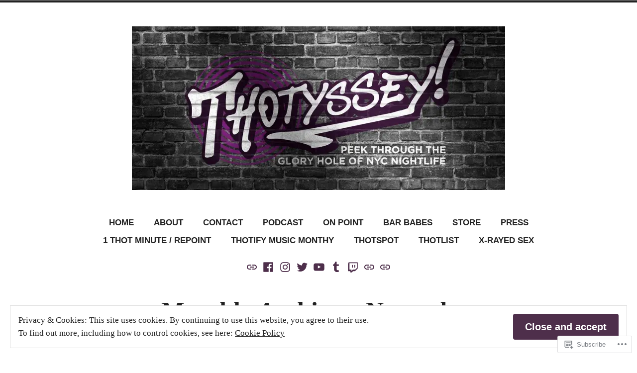

--- FILE ---
content_type: text/html; charset=UTF-8
request_url: https://thotyssey.com/2021/11/
body_size: 31572
content:
<!doctype html>
<html lang="en">
<head>
	<meta charset="UTF-8" />
	<meta name="viewport" content="width=device-width, initial-scale=1" />
	<link rel="profile" href="https://gmpg.org/xfn/11" />
	<title>November 2021 &#8211; Thotyssey</title>
<meta name='robots' content='max-image-preview:large' />

<!-- Async WordPress.com Remote Login -->
<script id="wpcom_remote_login_js">
var wpcom_remote_login_extra_auth = '';
function wpcom_remote_login_remove_dom_node_id( element_id ) {
	var dom_node = document.getElementById( element_id );
	if ( dom_node ) { dom_node.parentNode.removeChild( dom_node ); }
}
function wpcom_remote_login_remove_dom_node_classes( class_name ) {
	var dom_nodes = document.querySelectorAll( '.' + class_name );
	for ( var i = 0; i < dom_nodes.length; i++ ) {
		dom_nodes[ i ].parentNode.removeChild( dom_nodes[ i ] );
	}
}
function wpcom_remote_login_final_cleanup() {
	wpcom_remote_login_remove_dom_node_classes( "wpcom_remote_login_msg" );
	wpcom_remote_login_remove_dom_node_id( "wpcom_remote_login_key" );
	wpcom_remote_login_remove_dom_node_id( "wpcom_remote_login_validate" );
	wpcom_remote_login_remove_dom_node_id( "wpcom_remote_login_js" );
	wpcom_remote_login_remove_dom_node_id( "wpcom_request_access_iframe" );
	wpcom_remote_login_remove_dom_node_id( "wpcom_request_access_styles" );
}

// Watch for messages back from the remote login
window.addEventListener( "message", function( e ) {
	if ( e.origin === "https://r-login.wordpress.com" ) {
		var data = {};
		try {
			data = JSON.parse( e.data );
		} catch( e ) {
			wpcom_remote_login_final_cleanup();
			return;
		}

		if ( data.msg === 'LOGIN' ) {
			// Clean up the login check iframe
			wpcom_remote_login_remove_dom_node_id( "wpcom_remote_login_key" );

			var id_regex = new RegExp( /^[0-9]+$/ );
			var token_regex = new RegExp( /^.*|.*|.*$/ );
			if (
				token_regex.test( data.token )
				&& id_regex.test( data.wpcomid )
			) {
				// We have everything we need to ask for a login
				var script = document.createElement( "script" );
				script.setAttribute( "id", "wpcom_remote_login_validate" );
				script.src = '/remote-login.php?wpcom_remote_login=validate'
					+ '&wpcomid=' + data.wpcomid
					+ '&token=' + encodeURIComponent( data.token )
					+ '&host=' + window.location.protocol
					+ '//' + window.location.hostname
					+ '&postid=30762'
					+ '&is_singular=';
				document.body.appendChild( script );
			}

			return;
		}

		// Safari ITP, not logged in, so redirect
		if ( data.msg === 'LOGIN-REDIRECT' ) {
			window.location = 'https://wordpress.com/log-in?redirect_to=' + window.location.href;
			return;
		}

		// Safari ITP, storage access failed, remove the request
		if ( data.msg === 'LOGIN-REMOVE' ) {
			var css_zap = 'html { -webkit-transition: margin-top 1s; transition: margin-top 1s; } /* 9001 */ html { margin-top: 0 !important; } * html body { margin-top: 0 !important; } @media screen and ( max-width: 782px ) { html { margin-top: 0 !important; } * html body { margin-top: 0 !important; } }';
			var style_zap = document.createElement( 'style' );
			style_zap.type = 'text/css';
			style_zap.appendChild( document.createTextNode( css_zap ) );
			document.body.appendChild( style_zap );

			var e = document.getElementById( 'wpcom_request_access_iframe' );
			e.parentNode.removeChild( e );

			document.cookie = 'wordpress_com_login_access=denied; path=/; max-age=31536000';

			return;
		}

		// Safari ITP
		if ( data.msg === 'REQUEST_ACCESS' ) {
			console.log( 'request access: safari' );

			// Check ITP iframe enable/disable knob
			if ( wpcom_remote_login_extra_auth !== 'safari_itp_iframe' ) {
				return;
			}

			// If we are in a "private window" there is no ITP.
			var private_window = false;
			try {
				var opendb = window.openDatabase( null, null, null, null );
			} catch( e ) {
				private_window = true;
			}

			if ( private_window ) {
				console.log( 'private window' );
				return;
			}

			var iframe = document.createElement( 'iframe' );
			iframe.id = 'wpcom_request_access_iframe';
			iframe.setAttribute( 'scrolling', 'no' );
			iframe.setAttribute( 'sandbox', 'allow-storage-access-by-user-activation allow-scripts allow-same-origin allow-top-navigation-by-user-activation' );
			iframe.src = 'https://r-login.wordpress.com/remote-login.php?wpcom_remote_login=request_access&origin=' + encodeURIComponent( data.origin ) + '&wpcomid=' + encodeURIComponent( data.wpcomid );

			var css = 'html { -webkit-transition: margin-top 1s; transition: margin-top 1s; } /* 9001 */ html { margin-top: 46px !important; } * html body { margin-top: 46px !important; } @media screen and ( max-width: 660px ) { html { margin-top: 71px !important; } * html body { margin-top: 71px !important; } #wpcom_request_access_iframe { display: block; height: 71px !important; } } #wpcom_request_access_iframe { border: 0px; height: 46px; position: fixed; top: 0; left: 0; width: 100%; min-width: 100%; z-index: 99999; background: #23282d; } ';

			var style = document.createElement( 'style' );
			style.type = 'text/css';
			style.id = 'wpcom_request_access_styles';
			style.appendChild( document.createTextNode( css ) );
			document.body.appendChild( style );

			document.body.appendChild( iframe );
		}

		if ( data.msg === 'DONE' ) {
			wpcom_remote_login_final_cleanup();
		}
	}
}, false );

// Inject the remote login iframe after the page has had a chance to load
// more critical resources
window.addEventListener( "DOMContentLoaded", function( e ) {
	var iframe = document.createElement( "iframe" );
	iframe.style.display = "none";
	iframe.setAttribute( "scrolling", "no" );
	iframe.setAttribute( "id", "wpcom_remote_login_key" );
	iframe.src = "https://r-login.wordpress.com/remote-login.php"
		+ "?wpcom_remote_login=key"
		+ "&origin=aHR0cHM6Ly90aG90eXNzZXkuY29t"
		+ "&wpcomid=115852850"
		+ "&time=" + Math.floor( Date.now() / 1000 );
	document.body.appendChild( iframe );
}, false );
</script>
<link rel='dns-prefetch' href='//s0.wp.com' />
<link rel="alternate" type="application/rss+xml" title="Thotyssey &raquo; Feed" href="https://thotyssey.com/feed/" />
<link rel="alternate" type="application/rss+xml" title="Thotyssey &raquo; Comments Feed" href="https://thotyssey.com/comments/feed/" />
	<script type="text/javascript">
		/* <![CDATA[ */
		function addLoadEvent(func) {
			var oldonload = window.onload;
			if (typeof window.onload != 'function') {
				window.onload = func;
			} else {
				window.onload = function () {
					oldonload();
					func();
				}
			}
		}
		/* ]]> */
	</script>
	<link crossorigin='anonymous' rel='stylesheet' id='all-css-0-1' href='/wp-content/mu-plugins/widgets/eu-cookie-law/templates/style.css?m=1642463000i&cssminify=yes' type='text/css' media='all' />
<style id='wp-emoji-styles-inline-css'>

	img.wp-smiley, img.emoji {
		display: inline !important;
		border: none !important;
		box-shadow: none !important;
		height: 1em !important;
		width: 1em !important;
		margin: 0 0.07em !important;
		vertical-align: -0.1em !important;
		background: none !important;
		padding: 0 !important;
	}
/*# sourceURL=wp-emoji-styles-inline-css */
</style>
<link crossorigin='anonymous' rel='stylesheet' id='all-css-2-1' href='/wp-content/plugins/gutenberg-core/v22.2.0/build/styles/block-library/style.css?m=1764855221i&cssminify=yes' type='text/css' media='all' />
<style id='wp-block-library-inline-css'>
.has-text-align-justify {
	text-align:justify;
}
.has-text-align-justify{text-align:justify;}

/*# sourceURL=wp-block-library-inline-css */
</style><style id='wp-block-paragraph-inline-css'>
.is-small-text{font-size:.875em}.is-regular-text{font-size:1em}.is-large-text{font-size:2.25em}.is-larger-text{font-size:3em}.has-drop-cap:not(:focus):first-letter{float:left;font-size:8.4em;font-style:normal;font-weight:100;line-height:.68;margin:.05em .1em 0 0;text-transform:uppercase}body.rtl .has-drop-cap:not(:focus):first-letter{float:none;margin-left:.1em}p.has-drop-cap.has-background{overflow:hidden}:root :where(p.has-background){padding:1.25em 2.375em}:where(p.has-text-color:not(.has-link-color)) a{color:inherit}p.has-text-align-left[style*="writing-mode:vertical-lr"],p.has-text-align-right[style*="writing-mode:vertical-rl"]{rotate:180deg}
/*# sourceURL=/wp-content/plugins/gutenberg-core/v22.2.0/build/styles/block-library/paragraph/style.css */
</style>
<style id='wp-block-list-inline-css'>
ol,ul{box-sizing:border-box}:root :where(.wp-block-list.has-background){padding:1.25em 2.375em}
/*# sourceURL=/wp-content/plugins/gutenberg-core/v22.2.0/build/styles/block-library/list/style.css */
</style>
<style id='global-styles-inline-css'>
:root{--wp--preset--aspect-ratio--square: 1;--wp--preset--aspect-ratio--4-3: 4/3;--wp--preset--aspect-ratio--3-4: 3/4;--wp--preset--aspect-ratio--3-2: 3/2;--wp--preset--aspect-ratio--2-3: 2/3;--wp--preset--aspect-ratio--16-9: 16/9;--wp--preset--aspect-ratio--9-16: 9/16;--wp--preset--color--black: #000000;--wp--preset--color--cyan-bluish-gray: #abb8c3;--wp--preset--color--white: #ffffff;--wp--preset--color--pale-pink: #f78da7;--wp--preset--color--vivid-red: #cf2e2e;--wp--preset--color--luminous-vivid-orange: #ff6900;--wp--preset--color--luminous-vivid-amber: #fcb900;--wp--preset--color--light-green-cyan: #7bdcb5;--wp--preset--color--vivid-green-cyan: #00d084;--wp--preset--color--pale-cyan-blue: #8ed1fc;--wp--preset--color--vivid-cyan-blue: #0693e3;--wp--preset--color--vivid-purple: #9b51e0;--wp--preset--color--primary: #4e2f4b;--wp--preset--color--secondary: #007fdb;--wp--preset--color--background: #ffffff;--wp--preset--color--foreground: #222222;--wp--preset--color--foreground-light: #666666;--wp--preset--color--foreground-dark: #111111;--wp--preset--gradient--vivid-cyan-blue-to-vivid-purple: linear-gradient(135deg,rgb(6,147,227) 0%,rgb(155,81,224) 100%);--wp--preset--gradient--light-green-cyan-to-vivid-green-cyan: linear-gradient(135deg,rgb(122,220,180) 0%,rgb(0,208,130) 100%);--wp--preset--gradient--luminous-vivid-amber-to-luminous-vivid-orange: linear-gradient(135deg,rgb(252,185,0) 0%,rgb(255,105,0) 100%);--wp--preset--gradient--luminous-vivid-orange-to-vivid-red: linear-gradient(135deg,rgb(255,105,0) 0%,rgb(207,46,46) 100%);--wp--preset--gradient--very-light-gray-to-cyan-bluish-gray: linear-gradient(135deg,rgb(238,238,238) 0%,rgb(169,184,195) 100%);--wp--preset--gradient--cool-to-warm-spectrum: linear-gradient(135deg,rgb(74,234,220) 0%,rgb(151,120,209) 20%,rgb(207,42,186) 40%,rgb(238,44,130) 60%,rgb(251,105,98) 80%,rgb(254,248,76) 100%);--wp--preset--gradient--blush-light-purple: linear-gradient(135deg,rgb(255,206,236) 0%,rgb(152,150,240) 100%);--wp--preset--gradient--blush-bordeaux: linear-gradient(135deg,rgb(254,205,165) 0%,rgb(254,45,45) 50%,rgb(107,0,62) 100%);--wp--preset--gradient--luminous-dusk: linear-gradient(135deg,rgb(255,203,112) 0%,rgb(199,81,192) 50%,rgb(65,88,208) 100%);--wp--preset--gradient--pale-ocean: linear-gradient(135deg,rgb(255,245,203) 0%,rgb(182,227,212) 50%,rgb(51,167,181) 100%);--wp--preset--gradient--electric-grass: linear-gradient(135deg,rgb(202,248,128) 0%,rgb(113,206,126) 100%);--wp--preset--gradient--midnight: linear-gradient(135deg,rgb(2,3,129) 0%,rgb(40,116,252) 100%);--wp--preset--font-size--small: 16.66px;--wp--preset--font-size--medium: 24px;--wp--preset--font-size--large: 28.8px;--wp--preset--font-size--x-large: 42px;--wp--preset--font-size--normal: 20px;--wp--preset--font-size--huge: 34.56px;--wp--preset--font-family--albert-sans: 'Albert Sans', sans-serif;--wp--preset--font-family--alegreya: Alegreya, serif;--wp--preset--font-family--arvo: Arvo, serif;--wp--preset--font-family--bodoni-moda: 'Bodoni Moda', serif;--wp--preset--font-family--bricolage-grotesque: 'Bricolage Grotesque', sans-serif;--wp--preset--font-family--cabin: Cabin, sans-serif;--wp--preset--font-family--chivo: Chivo, sans-serif;--wp--preset--font-family--commissioner: Commissioner, sans-serif;--wp--preset--font-family--cormorant: Cormorant, serif;--wp--preset--font-family--courier-prime: 'Courier Prime', monospace;--wp--preset--font-family--crimson-pro: 'Crimson Pro', serif;--wp--preset--font-family--dm-mono: 'DM Mono', monospace;--wp--preset--font-family--dm-sans: 'DM Sans', sans-serif;--wp--preset--font-family--dm-serif-display: 'DM Serif Display', serif;--wp--preset--font-family--domine: Domine, serif;--wp--preset--font-family--eb-garamond: 'EB Garamond', serif;--wp--preset--font-family--epilogue: Epilogue, sans-serif;--wp--preset--font-family--fahkwang: Fahkwang, sans-serif;--wp--preset--font-family--figtree: Figtree, sans-serif;--wp--preset--font-family--fira-sans: 'Fira Sans', sans-serif;--wp--preset--font-family--fjalla-one: 'Fjalla One', sans-serif;--wp--preset--font-family--fraunces: Fraunces, serif;--wp--preset--font-family--gabarito: Gabarito, system-ui;--wp--preset--font-family--ibm-plex-mono: 'IBM Plex Mono', monospace;--wp--preset--font-family--ibm-plex-sans: 'IBM Plex Sans', sans-serif;--wp--preset--font-family--ibarra-real-nova: 'Ibarra Real Nova', serif;--wp--preset--font-family--instrument-serif: 'Instrument Serif', serif;--wp--preset--font-family--inter: Inter, sans-serif;--wp--preset--font-family--josefin-sans: 'Josefin Sans', sans-serif;--wp--preset--font-family--jost: Jost, sans-serif;--wp--preset--font-family--libre-baskerville: 'Libre Baskerville', serif;--wp--preset--font-family--libre-franklin: 'Libre Franklin', sans-serif;--wp--preset--font-family--literata: Literata, serif;--wp--preset--font-family--lora: Lora, serif;--wp--preset--font-family--merriweather: Merriweather, serif;--wp--preset--font-family--montserrat: Montserrat, sans-serif;--wp--preset--font-family--newsreader: Newsreader, serif;--wp--preset--font-family--noto-sans-mono: 'Noto Sans Mono', sans-serif;--wp--preset--font-family--nunito: Nunito, sans-serif;--wp--preset--font-family--open-sans: 'Open Sans', sans-serif;--wp--preset--font-family--overpass: Overpass, sans-serif;--wp--preset--font-family--pt-serif: 'PT Serif', serif;--wp--preset--font-family--petrona: Petrona, serif;--wp--preset--font-family--piazzolla: Piazzolla, serif;--wp--preset--font-family--playfair-display: 'Playfair Display', serif;--wp--preset--font-family--plus-jakarta-sans: 'Plus Jakarta Sans', sans-serif;--wp--preset--font-family--poppins: Poppins, sans-serif;--wp--preset--font-family--raleway: Raleway, sans-serif;--wp--preset--font-family--roboto: Roboto, sans-serif;--wp--preset--font-family--roboto-slab: 'Roboto Slab', serif;--wp--preset--font-family--rubik: Rubik, sans-serif;--wp--preset--font-family--rufina: Rufina, serif;--wp--preset--font-family--sora: Sora, sans-serif;--wp--preset--font-family--source-sans-3: 'Source Sans 3', sans-serif;--wp--preset--font-family--source-serif-4: 'Source Serif 4', serif;--wp--preset--font-family--space-mono: 'Space Mono', monospace;--wp--preset--font-family--syne: Syne, sans-serif;--wp--preset--font-family--texturina: Texturina, serif;--wp--preset--font-family--urbanist: Urbanist, sans-serif;--wp--preset--font-family--work-sans: 'Work Sans', sans-serif;--wp--preset--spacing--20: 0.44rem;--wp--preset--spacing--30: 0.67rem;--wp--preset--spacing--40: 1rem;--wp--preset--spacing--50: 1.5rem;--wp--preset--spacing--60: 2.25rem;--wp--preset--spacing--70: 3.38rem;--wp--preset--spacing--80: 5.06rem;--wp--preset--shadow--natural: 6px 6px 9px rgba(0, 0, 0, 0.2);--wp--preset--shadow--deep: 12px 12px 50px rgba(0, 0, 0, 0.4);--wp--preset--shadow--sharp: 6px 6px 0px rgba(0, 0, 0, 0.2);--wp--preset--shadow--outlined: 6px 6px 0px -3px rgb(255, 255, 255), 6px 6px rgb(0, 0, 0);--wp--preset--shadow--crisp: 6px 6px 0px rgb(0, 0, 0);}:root :where(.is-layout-flow) > :first-child{margin-block-start: 0;}:root :where(.is-layout-flow) > :last-child{margin-block-end: 0;}:root :where(.is-layout-flow) > *{margin-block-start: 24px;margin-block-end: 0;}:root :where(.is-layout-constrained) > :first-child{margin-block-start: 0;}:root :where(.is-layout-constrained) > :last-child{margin-block-end: 0;}:root :where(.is-layout-constrained) > *{margin-block-start: 24px;margin-block-end: 0;}:root :where(.is-layout-flex){gap: 24px;}:root :where(.is-layout-grid){gap: 24px;}body .is-layout-flex{display: flex;}.is-layout-flex{flex-wrap: wrap;align-items: center;}.is-layout-flex > :is(*, div){margin: 0;}body .is-layout-grid{display: grid;}.is-layout-grid > :is(*, div){margin: 0;}.has-black-color{color: var(--wp--preset--color--black) !important;}.has-cyan-bluish-gray-color{color: var(--wp--preset--color--cyan-bluish-gray) !important;}.has-white-color{color: var(--wp--preset--color--white) !important;}.has-pale-pink-color{color: var(--wp--preset--color--pale-pink) !important;}.has-vivid-red-color{color: var(--wp--preset--color--vivid-red) !important;}.has-luminous-vivid-orange-color{color: var(--wp--preset--color--luminous-vivid-orange) !important;}.has-luminous-vivid-amber-color{color: var(--wp--preset--color--luminous-vivid-amber) !important;}.has-light-green-cyan-color{color: var(--wp--preset--color--light-green-cyan) !important;}.has-vivid-green-cyan-color{color: var(--wp--preset--color--vivid-green-cyan) !important;}.has-pale-cyan-blue-color{color: var(--wp--preset--color--pale-cyan-blue) !important;}.has-vivid-cyan-blue-color{color: var(--wp--preset--color--vivid-cyan-blue) !important;}.has-vivid-purple-color{color: var(--wp--preset--color--vivid-purple) !important;}.has-primary-color{color: var(--wp--preset--color--primary) !important;}.has-secondary-color{color: var(--wp--preset--color--secondary) !important;}.has-background-color{color: var(--wp--preset--color--background) !important;}.has-foreground-color{color: var(--wp--preset--color--foreground) !important;}.has-foreground-light-color{color: var(--wp--preset--color--foreground-light) !important;}.has-foreground-dark-color{color: var(--wp--preset--color--foreground-dark) !important;}.has-black-background-color{background-color: var(--wp--preset--color--black) !important;}.has-cyan-bluish-gray-background-color{background-color: var(--wp--preset--color--cyan-bluish-gray) !important;}.has-white-background-color{background-color: var(--wp--preset--color--white) !important;}.has-pale-pink-background-color{background-color: var(--wp--preset--color--pale-pink) !important;}.has-vivid-red-background-color{background-color: var(--wp--preset--color--vivid-red) !important;}.has-luminous-vivid-orange-background-color{background-color: var(--wp--preset--color--luminous-vivid-orange) !important;}.has-luminous-vivid-amber-background-color{background-color: var(--wp--preset--color--luminous-vivid-amber) !important;}.has-light-green-cyan-background-color{background-color: var(--wp--preset--color--light-green-cyan) !important;}.has-vivid-green-cyan-background-color{background-color: var(--wp--preset--color--vivid-green-cyan) !important;}.has-pale-cyan-blue-background-color{background-color: var(--wp--preset--color--pale-cyan-blue) !important;}.has-vivid-cyan-blue-background-color{background-color: var(--wp--preset--color--vivid-cyan-blue) !important;}.has-vivid-purple-background-color{background-color: var(--wp--preset--color--vivid-purple) !important;}.has-primary-background-color{background-color: var(--wp--preset--color--primary) !important;}.has-secondary-background-color{background-color: var(--wp--preset--color--secondary) !important;}.has-background-background-color{background-color: var(--wp--preset--color--background) !important;}.has-foreground-background-color{background-color: var(--wp--preset--color--foreground) !important;}.has-foreground-light-background-color{background-color: var(--wp--preset--color--foreground-light) !important;}.has-foreground-dark-background-color{background-color: var(--wp--preset--color--foreground-dark) !important;}.has-black-border-color{border-color: var(--wp--preset--color--black) !important;}.has-cyan-bluish-gray-border-color{border-color: var(--wp--preset--color--cyan-bluish-gray) !important;}.has-white-border-color{border-color: var(--wp--preset--color--white) !important;}.has-pale-pink-border-color{border-color: var(--wp--preset--color--pale-pink) !important;}.has-vivid-red-border-color{border-color: var(--wp--preset--color--vivid-red) !important;}.has-luminous-vivid-orange-border-color{border-color: var(--wp--preset--color--luminous-vivid-orange) !important;}.has-luminous-vivid-amber-border-color{border-color: var(--wp--preset--color--luminous-vivid-amber) !important;}.has-light-green-cyan-border-color{border-color: var(--wp--preset--color--light-green-cyan) !important;}.has-vivid-green-cyan-border-color{border-color: var(--wp--preset--color--vivid-green-cyan) !important;}.has-pale-cyan-blue-border-color{border-color: var(--wp--preset--color--pale-cyan-blue) !important;}.has-vivid-cyan-blue-border-color{border-color: var(--wp--preset--color--vivid-cyan-blue) !important;}.has-vivid-purple-border-color{border-color: var(--wp--preset--color--vivid-purple) !important;}.has-primary-border-color{border-color: var(--wp--preset--color--primary) !important;}.has-secondary-border-color{border-color: var(--wp--preset--color--secondary) !important;}.has-background-border-color{border-color: var(--wp--preset--color--background) !important;}.has-foreground-border-color{border-color: var(--wp--preset--color--foreground) !important;}.has-foreground-light-border-color{border-color: var(--wp--preset--color--foreground-light) !important;}.has-foreground-dark-border-color{border-color: var(--wp--preset--color--foreground-dark) !important;}.has-vivid-cyan-blue-to-vivid-purple-gradient-background{background: var(--wp--preset--gradient--vivid-cyan-blue-to-vivid-purple) !important;}.has-light-green-cyan-to-vivid-green-cyan-gradient-background{background: var(--wp--preset--gradient--light-green-cyan-to-vivid-green-cyan) !important;}.has-luminous-vivid-amber-to-luminous-vivid-orange-gradient-background{background: var(--wp--preset--gradient--luminous-vivid-amber-to-luminous-vivid-orange) !important;}.has-luminous-vivid-orange-to-vivid-red-gradient-background{background: var(--wp--preset--gradient--luminous-vivid-orange-to-vivid-red) !important;}.has-very-light-gray-to-cyan-bluish-gray-gradient-background{background: var(--wp--preset--gradient--very-light-gray-to-cyan-bluish-gray) !important;}.has-cool-to-warm-spectrum-gradient-background{background: var(--wp--preset--gradient--cool-to-warm-spectrum) !important;}.has-blush-light-purple-gradient-background{background: var(--wp--preset--gradient--blush-light-purple) !important;}.has-blush-bordeaux-gradient-background{background: var(--wp--preset--gradient--blush-bordeaux) !important;}.has-luminous-dusk-gradient-background{background: var(--wp--preset--gradient--luminous-dusk) !important;}.has-pale-ocean-gradient-background{background: var(--wp--preset--gradient--pale-ocean) !important;}.has-electric-grass-gradient-background{background: var(--wp--preset--gradient--electric-grass) !important;}.has-midnight-gradient-background{background: var(--wp--preset--gradient--midnight) !important;}.has-small-font-size{font-size: var(--wp--preset--font-size--small) !important;}.has-medium-font-size{font-size: var(--wp--preset--font-size--medium) !important;}.has-large-font-size{font-size: var(--wp--preset--font-size--large) !important;}.has-x-large-font-size{font-size: var(--wp--preset--font-size--x-large) !important;}.has-normal-font-size{font-size: var(--wp--preset--font-size--normal) !important;}.has-huge-font-size{font-size: var(--wp--preset--font-size--huge) !important;}.has-albert-sans-font-family{font-family: var(--wp--preset--font-family--albert-sans) !important;}.has-alegreya-font-family{font-family: var(--wp--preset--font-family--alegreya) !important;}.has-arvo-font-family{font-family: var(--wp--preset--font-family--arvo) !important;}.has-bodoni-moda-font-family{font-family: var(--wp--preset--font-family--bodoni-moda) !important;}.has-bricolage-grotesque-font-family{font-family: var(--wp--preset--font-family--bricolage-grotesque) !important;}.has-cabin-font-family{font-family: var(--wp--preset--font-family--cabin) !important;}.has-chivo-font-family{font-family: var(--wp--preset--font-family--chivo) !important;}.has-commissioner-font-family{font-family: var(--wp--preset--font-family--commissioner) !important;}.has-cormorant-font-family{font-family: var(--wp--preset--font-family--cormorant) !important;}.has-courier-prime-font-family{font-family: var(--wp--preset--font-family--courier-prime) !important;}.has-crimson-pro-font-family{font-family: var(--wp--preset--font-family--crimson-pro) !important;}.has-dm-mono-font-family{font-family: var(--wp--preset--font-family--dm-mono) !important;}.has-dm-sans-font-family{font-family: var(--wp--preset--font-family--dm-sans) !important;}.has-dm-serif-display-font-family{font-family: var(--wp--preset--font-family--dm-serif-display) !important;}.has-domine-font-family{font-family: var(--wp--preset--font-family--domine) !important;}.has-eb-garamond-font-family{font-family: var(--wp--preset--font-family--eb-garamond) !important;}.has-epilogue-font-family{font-family: var(--wp--preset--font-family--epilogue) !important;}.has-fahkwang-font-family{font-family: var(--wp--preset--font-family--fahkwang) !important;}.has-figtree-font-family{font-family: var(--wp--preset--font-family--figtree) !important;}.has-fira-sans-font-family{font-family: var(--wp--preset--font-family--fira-sans) !important;}.has-fjalla-one-font-family{font-family: var(--wp--preset--font-family--fjalla-one) !important;}.has-fraunces-font-family{font-family: var(--wp--preset--font-family--fraunces) !important;}.has-gabarito-font-family{font-family: var(--wp--preset--font-family--gabarito) !important;}.has-ibm-plex-mono-font-family{font-family: var(--wp--preset--font-family--ibm-plex-mono) !important;}.has-ibm-plex-sans-font-family{font-family: var(--wp--preset--font-family--ibm-plex-sans) !important;}.has-ibarra-real-nova-font-family{font-family: var(--wp--preset--font-family--ibarra-real-nova) !important;}.has-instrument-serif-font-family{font-family: var(--wp--preset--font-family--instrument-serif) !important;}.has-inter-font-family{font-family: var(--wp--preset--font-family--inter) !important;}.has-josefin-sans-font-family{font-family: var(--wp--preset--font-family--josefin-sans) !important;}.has-jost-font-family{font-family: var(--wp--preset--font-family--jost) !important;}.has-libre-baskerville-font-family{font-family: var(--wp--preset--font-family--libre-baskerville) !important;}.has-libre-franklin-font-family{font-family: var(--wp--preset--font-family--libre-franklin) !important;}.has-literata-font-family{font-family: var(--wp--preset--font-family--literata) !important;}.has-lora-font-family{font-family: var(--wp--preset--font-family--lora) !important;}.has-merriweather-font-family{font-family: var(--wp--preset--font-family--merriweather) !important;}.has-montserrat-font-family{font-family: var(--wp--preset--font-family--montserrat) !important;}.has-newsreader-font-family{font-family: var(--wp--preset--font-family--newsreader) !important;}.has-noto-sans-mono-font-family{font-family: var(--wp--preset--font-family--noto-sans-mono) !important;}.has-nunito-font-family{font-family: var(--wp--preset--font-family--nunito) !important;}.has-open-sans-font-family{font-family: var(--wp--preset--font-family--open-sans) !important;}.has-overpass-font-family{font-family: var(--wp--preset--font-family--overpass) !important;}.has-pt-serif-font-family{font-family: var(--wp--preset--font-family--pt-serif) !important;}.has-petrona-font-family{font-family: var(--wp--preset--font-family--petrona) !important;}.has-piazzolla-font-family{font-family: var(--wp--preset--font-family--piazzolla) !important;}.has-playfair-display-font-family{font-family: var(--wp--preset--font-family--playfair-display) !important;}.has-plus-jakarta-sans-font-family{font-family: var(--wp--preset--font-family--plus-jakarta-sans) !important;}.has-poppins-font-family{font-family: var(--wp--preset--font-family--poppins) !important;}.has-raleway-font-family{font-family: var(--wp--preset--font-family--raleway) !important;}.has-roboto-font-family{font-family: var(--wp--preset--font-family--roboto) !important;}.has-roboto-slab-font-family{font-family: var(--wp--preset--font-family--roboto-slab) !important;}.has-rubik-font-family{font-family: var(--wp--preset--font-family--rubik) !important;}.has-rufina-font-family{font-family: var(--wp--preset--font-family--rufina) !important;}.has-sora-font-family{font-family: var(--wp--preset--font-family--sora) !important;}.has-source-sans-3-font-family{font-family: var(--wp--preset--font-family--source-sans-3) !important;}.has-source-serif-4-font-family{font-family: var(--wp--preset--font-family--source-serif-4) !important;}.has-space-mono-font-family{font-family: var(--wp--preset--font-family--space-mono) !important;}.has-syne-font-family{font-family: var(--wp--preset--font-family--syne) !important;}.has-texturina-font-family{font-family: var(--wp--preset--font-family--texturina) !important;}.has-urbanist-font-family{font-family: var(--wp--preset--font-family--urbanist) !important;}.has-work-sans-font-family{font-family: var(--wp--preset--font-family--work-sans) !important;}
/*# sourceURL=global-styles-inline-css */
</style>

<style id='classic-theme-styles-inline-css'>
/*! This file is auto-generated */
.wp-block-button__link{color:#fff;background-color:#32373c;border-radius:9999px;box-shadow:none;text-decoration:none;padding:calc(.667em + 2px) calc(1.333em + 2px);font-size:1.125em}.wp-block-file__button{background:#32373c;color:#fff;text-decoration:none}
/*# sourceURL=/wp-includes/css/classic-themes.min.css */
</style>
<link crossorigin='anonymous' rel='stylesheet' id='all-css-4-1' href='/_static/??-eJx9jEEOAiEQBD/kQECjeDC+ZWEnijIwYWA3/l72op689KFTVXplCCU3zE1z6reYRYfiUwlP0VYZpwxIJE4IFRd10HOU9iFA2iuhCiI7/ROiDt9WxfETT20jCOc4YUIa2D9t5eGA91xRBMZS7ATtPkTZvCtdzNEZt7f2fHq8Afl7R7w=&cssminify=yes' type='text/css' media='all' />
<link crossorigin='anonymous' rel='stylesheet' id='print-css-5-1' href='/wp-content/themes/pub/varia/print.css?m=1738187798i&cssminify=yes' type='text/css' media='print' />
<link crossorigin='anonymous' rel='stylesheet' id='all-css-6-1' href='/_static/??-eJx9j80KwjAQhF/IuBaLOYnPksY1XdnshvxYfHsDvSiV3mbgm2EGlmS8SkWpUGeMWCC1CTLeZ2KGUt+MR1/KAf6DL5fJAYlfUbMkr3ETiM0kboGk9OaJNXQZoFNfdi8UUA2rd5VUfox5sKO8N3Dz5Bavgx3t+XSxdnh+AI8dXw4=&cssminify=yes' type='text/css' media='all' />
<style id='jetpack-global-styles-frontend-style-inline-css'>
:root { --font-headings: unset; --font-base: unset; --font-headings-default: -apple-system,BlinkMacSystemFont,"Segoe UI",Roboto,Oxygen-Sans,Ubuntu,Cantarell,"Helvetica Neue",sans-serif; --font-base-default: -apple-system,BlinkMacSystemFont,"Segoe UI",Roboto,Oxygen-Sans,Ubuntu,Cantarell,"Helvetica Neue",sans-serif;}
/*# sourceURL=jetpack-global-styles-frontend-style-inline-css */
</style>
<link crossorigin='anonymous' rel='stylesheet' id='all-css-8-1' href='/wp-content/themes/h4/global.css?m=1420737423i&cssminify=yes' type='text/css' media='all' />
<script type="text/javascript" id="wpcom-actionbar-placeholder-js-extra">
/* <![CDATA[ */
var actionbardata = {"siteID":"115852850","postID":"0","siteURL":"https://thotyssey.com","xhrURL":"https://thotyssey.com/wp-admin/admin-ajax.php","nonce":"254b6b84e8","isLoggedIn":"","statusMessage":"","subsEmailDefault":"instantly","proxyScriptUrl":"https://s0.wp.com/wp-content/js/wpcom-proxy-request.js?m=1513050504i&amp;ver=20211021","i18n":{"followedText":"New posts from this site will now appear in your \u003Ca href=\"https://wordpress.com/reader\"\u003EReader\u003C/a\u003E","foldBar":"Collapse this bar","unfoldBar":"Expand this bar","shortLinkCopied":"Shortlink copied to clipboard."}};
//# sourceURL=wpcom-actionbar-placeholder-js-extra
/* ]]> */
</script>
<script type="text/javascript" id="jetpack-mu-wpcom-settings-js-before">
/* <![CDATA[ */
var JETPACK_MU_WPCOM_SETTINGS = {"assetsUrl":"https://s0.wp.com/wp-content/mu-plugins/jetpack-mu-wpcom-plugin/moon/jetpack_vendor/automattic/jetpack-mu-wpcom/src/build/"};
//# sourceURL=jetpack-mu-wpcom-settings-js-before
/* ]]> */
</script>
<script crossorigin='anonymous' type='text/javascript'  src='/_static/??/wp-content/js/rlt-proxy.js,/wp-content/blog-plugins/wordads-classes/js/cmp/v2/cmp-non-gdpr.js?m=1720530689j'></script>
<script type="text/javascript" id="rlt-proxy-js-after">
/* <![CDATA[ */
	rltInitialize( {"token":null,"iframeOrigins":["https:\/\/widgets.wp.com"]} );
//# sourceURL=rlt-proxy-js-after
/* ]]> */
</script>
<link rel="EditURI" type="application/rsd+xml" title="RSD" href="https://thotyssey.wordpress.com/xmlrpc.php?rsd" />
<meta name="generator" content="WordPress.com" />
		<!-- Custom Logo: hide header text -->
		<style id="custom-logo-css" type="text/css">
			.site-title, .site-description {
				position: absolute;
				clip-path: inset(50%);
			}
		</style>
		
<!-- Jetpack Open Graph Tags -->
<meta property="og:type" content="website" />
<meta property="og:title" content="November 2021 &#8211; Thotyssey" />
<meta property="og:site_name" content="Thotyssey" />
<meta property="og:image" content="https://thotyssey.com/wp-content/uploads/2022/01/7-3.jpg?w=200" />
<meta property="og:image:width" content="200" />
<meta property="og:image:height" content="200" />
<meta property="og:image:alt" content="" />
<meta property="og:locale" content="en_US" />
<meta name="twitter:creator" content="@thotyssey" />

<!-- End Jetpack Open Graph Tags -->
<link rel="search" type="application/opensearchdescription+xml" href="https://thotyssey.com/osd.xml" title="Thotyssey" />
<link rel="search" type="application/opensearchdescription+xml" href="https://s1.wp.com/opensearch.xml" title="WordPress.com" />
<meta name="description" content="20 posts published by thotyssey during November 2021" />
		<script type="text/javascript">

			window.doNotSellCallback = function() {

				var linkElements = [
					'a[href="https://wordpress.com/?ref=footer_blog"]',
					'a[href="https://wordpress.com/?ref=footer_website"]',
					'a[href="https://wordpress.com/?ref=vertical_footer"]',
					'a[href^="https://wordpress.com/?ref=footer_segment_"]',
				].join(',');

				var dnsLink = document.createElement( 'a' );
				dnsLink.href = 'https://wordpress.com/advertising-program-optout/';
				dnsLink.classList.add( 'do-not-sell-link' );
				dnsLink.rel = 'nofollow';
				dnsLink.style.marginLeft = '0.5em';
				dnsLink.textContent = 'Do Not Sell or Share My Personal Information';

				var creditLinks = document.querySelectorAll( linkElements );

				if ( 0 === creditLinks.length ) {
					return false;
				}

				Array.prototype.forEach.call( creditLinks, function( el ) {
					el.insertAdjacentElement( 'afterend', dnsLink );
				});

				return true;
			};

		</script>
		<style type="text/css" id="custom-colors-css">	@media screen and (max-width: 560px) {
		/* Prevent background color hovers on mobile */
		.site-header .main-navigation > div,
		.site-header .main-navigation > div > ul > li.current-menu-item > a,
		.site-header .main-navigation > div > ul > li.current-menu-item li.current-menu-item > a,
		.site-header .main-navigation > div > ul > li.current-menu-item li.focus > a,
		.site-header .main-navigation > div > ul > li.current-menu-item li:hover > a,
		.site-header .main-navigation > div > ul > li.focus > a,
		.site-header .main-navigation > div > ul > li.focus li.current-menu-item > a,
		.site-header .main-navigation > div > ul > li.focus li.focus > a,
		.site-header .main-navigation > div > ul > li.focus li:hover > a,
		.site-header .main-navigation > div > ul > li:hover > a,
		.site-header .main-navigation > div > ul > li:hover li.current-menu-item > a,
		.site-header .main-navigation > div > ul > li:hover li.focus > a,
		.site-header .main-navigation > div > ul > li:hover li:hover > a,
		.site-header .main-navigation > div > ul > li:hover li > a {
			background: transparent;
			color: inherit;
		}
		.site-header .main-navigation > div > ul > li.current-menu-item li.focus > a,
		.site-header .main-navigation > div > ul > li.current-menu-item li:hover > a,
		.site-header .main-navigation > div > ul > li.focus > a,
		.site-header .main-navigation > div > ul > li.focus li.current-menu-item > a,
		.site-header .main-navigation > div > ul > li.focus li.focus > a,
		.site-header .main-navigation > div > ul > li.focus li:hover > a,
		.site-header .main-navigation > div > ul > li:hover > a,
		.site-header .main-navigation > div > ul > li:hover li.current-menu-item > a,
		.site-header .main-navigation > div > ul > li:hover li.focus > a,
		.site-header .main-navigation > div > ul > li:hover li:hover > a {
			text-decoration: underline;
		}
	}
	.screen-reader-text:focus,
			body,
			.wp-block-table.is-style-stripes tbody tr:nth-child(odd),
			table.is-style-stripes tbody tr:nth-child(odd),
			body .widget_eu_cookie_law_widget #eu-cookie-law,
			body .widget_eu_cookie_law_widget #eu-cookie-law.negative input.accept,
			.main-navigation > div,
			.main-navigation > div > ul > li > .sub-menu { background-color: #ffffff;}
.a8c-posts-list-item__featured span,
			.a8c-posts-list__view-all,
			.a8c-posts-list__view-all:focus,
			.a8c-posts-list__view-all:hover,
			.button,
			.button:focus,
			.button:hover,
			.sticky-post,
			.wp-block-button__link,
			.wp-block-button__link:focus,
			.wp-block-button__link:hover,
			.wp-block-file .wp-block-file__button,
			.wp-block-file a.wp-block-file__button:active,
			.wp-block-file a.wp-block-file__button:focus,
			.wp-block-file a.wp-block-file__button:hover,
			.wp-block-file a.wp-block-file__button:visited,
			.wp-block-file__button,
			.wp-block-file__button:focus,
			.wp-block-file__button:hover,
			.wp-block-search .wp-block-search__button,
			.wp-block-gallery .blocks-gallery-image figcaption,
			.wp-block-gallery .blocks-gallery-item figcaption,
			.wp-block-pullquote.is-style-solid-color,
			body .widget_eu_cookie_law_widget #eu-cookie-law input.accept,
			body .widget_eu_cookie_law_widget #eu-cookie-law input.accept:focus,
			body .widget_eu_cookie_law_widget #eu-cookie-law input.accept:hover,
			body .widget_eu_cookie_law_widget #eu-cookie-law input.has-focus.accept,
			body .widget_eu_cookie_law_widget #eu-cookie-law.negative,
			button,
			button.has-focus,
			button:focus,
			button:hover,
			button[data-load-more-btn],
			input.has-focus[type="submit"],
			input:focus[type="submit"],
			input:hover[type="submit"],
			input[type="submit"],
			.main-navigation > div > ul > li.current-menu-item > a,
			.main-navigation > div > ul > li.current-menu-item li > a,
			.main-navigation > div > ul > li.focus > a,
			.main-navigation > div > ul > li.focus li > a,
			.main-navigation > div > ul > li:hover > a,
			.main-navigation > div > ul > li:hover li > a { color: #ffffff;}
.wp-block-table.is-style-stripes tbody tr:nth-child(odd),
			table.is-style-stripes tbody tr:nth-child(odd) { background-color: #FFFFFF;}
.comments-area .comment-list,
			.widget_archive ul,
			.widget_authors ul,
			.widget_categories ul,
			.widget_jp_blogs_i_follow ul,
			.widget_links ul,
			.widget_meta ul,
			.widget_nav_menu ul,
			.widget_pages ul,
			.widget_recent_comments ul,
			.widget_recent_entries ul,
			.widget_rss ul,
			.widget_rss_links ul,
			.widget_top-click ul,
			.widget_top-posts ul,
			.widget_upcoming_events_widget ul { border-bottom-color: #FFFFFF;}
.comments-area .children > li,
			.comments-area .comment-list > li,
			.widget_archive li,
			.widget_authors li,
			.widget_categories li,
			.widget_jp_blogs_i_follow li,
			.widget_links li,
			.widget_meta li,
			.widget_nav_menu li,
			.widget_pages li,
			.widget_recent_comments li,
			.widget_recent_entries li,
			.widget_rss li,
			.widget_rss_links li,
			.widget_top-click li,
			.widget_top-posts li,
			.widget_upcoming_events_widget li { border-top-color: #FFFFFF;}
.has-primary-background-color[class],
			.has-primary-background-color.has-background-dim[class],
			.has-secondary-background-color[class],
			.has-secondary-background-color.has-background-dim[class],
			.has-foreground-background-color[class],
			.has-foreground-background-color.has-background-dim[class],
			.has-foreground-dark-background-color[class],
			.has-foreground-dark-background-color.has-background-dim[class],
			.has-foreground-light-background-color[class],
			.has-foreground-light-background-color.has-background-dim[class],
			.has-background-color[class],
			.has-background-dark-color[class],
			.has-background-light-color[class] { color: #ffffff;}
.has-background-background-color[class],
			.has-background-background-color.has-background-dim[class] { background-color: #ffffff;}
.has-background-dark-color[class],
			.has-background-dark-color.has-background-dim[class] { color: #E5E5E5;}
.has-background-dark-background-color[class],
			.has-background-dark-background-color.has-background-dim[class] { background-color: #E5E5E5;}
.has-background-light-color[class],
			.has-background-light-color.has-background-dim[class] { color: #FFFFFF;}
.has-background-light-background-color[class],
			.has-background-light-background-color.has-background-dim[class] { background-color: #FFFFFF;}
.wp-block-code,
			.wp-block-table td,
			.wp-block-table th,
			body .widget_eu_cookie_law_widget #eu-cookie-law,
			input[type="color"],
			input[type="date"],
			input[type="datetime"],
			input[type="datetime-local"],
			input[type="email"],
			input[type="month"],
			input[type="number"],
			input[type="password"],
			input[type="range"],
			input[type="search"],
			input[type="tel"],
			input[type="text"],
			input[type="time"],
			input[type="url"],
			input[type="week"],
			.wp-block-search .wp-block-search__input:focus,
			select,
			table td,
			table th,
			textarea,
			 { border-color: #E5E5E5;}
.comment-list .children > li,
			.comment-list > li,
			.entry-footer,
			.wp-block-pullquote,
			#jp-relatedposts h3.jp-relatedposts-headline em:before { border-top-color: #E5E5E5;}
.comment-list,
			.wp-block-pullquote,
			hr,
			hr.wp-block-separator { border-bottom-color: #E5E5E5;}
hr.wp-block-separator.is-style-dots:before { color: #E5E5E5;}
.comments-area:before,
			.post-navigation:before,
			.pagination:before,
			body .widget_eu_cookie_law_widget #eu-cookie-law.negative input.accept.has-focus,
			body .widget_eu_cookie_law_widget #eu-cookie-law.negative input.accept:focus,
			body .widget_eu_cookie_law_widget #eu-cookie-law.negative input.accept:hover { background-color: #E5E5E5;}
.a8c-posts-list-item__featured span,
			.a8c-posts-list__view-all,
			.button,
			.main-navigation #toggle:focus + #toggle-menu,
			.sticky-post,
			.wp-block-button__link,
			.wp-block-file .wp-block-file__button,
			.wp-block-file__button,
			.wp-block-pullquote.is-style-solid-color,
			body .widget_eu_cookie_law_widget #eu-cookie-law input.accept,
			button,
			button[data-load-more-btn],
			.wp-block-search .wp-block-search__button,
			.wp-block-search .wp-block-search__button:focus,
			.wp-block-search .wp-block-search__button:hover,
			.wp-block-search .wp-block-search__button:not(.has-background-color):hover,
			input[type="submit"],
			.main-navigation > div > ul > li.current-menu-item > a,
			.main-navigation > div > ul > li.current-menu-item li.current-menu-item > a,
			.main-navigation > div > ul > li.current-menu-item li.focus > a,
			.main-navigation > div > ul > li.current-menu-item li:hover > a,
			.main-navigation > div > ul > li.focus > a,
			.main-navigation > div > ul > li.focus li.current-menu-item > a,
			.main-navigation > div > ul > li.focus li.focus > a,
			.main-navigation > div > ul > li.focus li:hover > a,
			.main-navigation > div > ul > li:hover > a,
			.main-navigation > div > ul > li:hover li.current-menu-item > a,
			.main-navigation > div > ul > li:hover li.focus > a,
			.main-navigation > div > ul > li:hover li:hover > a { background-color: #4e2f4b;}
.a8c-posts-list-item__title a:active,
			.a8c-posts-list-item__title a:focus,
			.a8c-posts-list-item__title a:hover,
			.comment-meta .comment-metadata a:active,
			.comment-meta .comment-metadata a:focus,
			.comment-meta .comment-metadata a:hover,
			.comment-navigation a:active,
			.comment-navigation a:focus,
			.comment-navigation a:hover,
			.footer-navigation .footer-menu a:hover,
			.main-navigation a:hover,
			.page-title a:active,
			.page-title a:focus,
			.page-title a:hover,
			.pagination .nav-links > *.current,
			.pagination .nav-links > *:active,
			.pagination .nav-links > *:focus,
			.pagination .nav-links > *:hover,
			.post-navigation a:active,
			.post-navigation a:focus,
			.post-navigation a:hover,
			.site-info a:hover,
			.site-title a:hover,
			.social-navigation a,
			.wp-block-button.is-style-outline.wp-block-button__link,
			.wp-block-button.is-style-outline .wp-block-button__link,
			.wp-block-button.is-style-outline:not(.has-text-color),
			.wp-block-button.is-style-outline:not(.has-text-color):active,
			.wp-block-button.is-style-outline .wp-block-button__link:not(.has-text-color),
			.wp-block-button.is-style-outline .wp-block-button__link:not(.has-text-color):active,
			.wp-block-newspack-blocks-homepage-articles article .entry-title a,
			.wp-block-newspack-blocks-homepage-articles article .entry-title a:active,
			.wp-block-newspack-blocks-homepage-articles article .entry-title a:focus,
			.wp-block-newspack-blocks-homepage-articles article .entry-title a:hover,
			a,
			article .entry-header .entry-title a:active,
			article .entry-header .entry-title a:focus,
			article .entry-header .entry-title a:hover { color: #4e2f4b;}
.wp-block-quote { border-left-color: #4e2f4b;}
.wp-block-quote[style*="text-align: right"],
			.wp-block-quote[style*="text-align:right"] { border-right-color: #4e2f4b;}
.has-primary-color[class],
			.has-primary-color.has-background-dim[class] { color: #4e2f4b;}
.has-primary-background-color[class],
			.has-primary-background-color.has-background-dim[class] { background-color: #4e2f4b;}
.a8c-posts-list__item .a8c-posts-list-item__meta a:active,
			.a8c-posts-list__item .a8c-posts-list-item__meta a:hover,
			.comment-meta .comment-metadata,
			.comment-meta .comment-metadata a:active,
			.comment-meta .comment-metadata a:hover,
			.entry-footer a:active,
			.entry-footer a:hover,
			.entry-meta a:active,
			.entry-meta a:hover,
			.main-navigation,
			.main-navigation a,
			.main-navigation a:link,
			.main-navigation a:visited,
			.post-navigation a,
			.screen-reader-text:focus,
			.social-navigation a:hover,
			.wp-block-button.is-style-outline .wp-block-button__link.has-focus,
			.wp-block-button.is-style-outline .wp-block-button__link:focus,
			.wp-block-button.is-style-outline .wp-block-button__link:hover,
			.wp-block-button.is-style-outline.wp-block-button__link.has-focus,
			.wp-block-button.is-style-outline.wp-block-button__link:focus,
			.wp-block-button.is-style-outline.wp-block-button__link:hover,
			.wp-block-code,
			.wp-block-code pre,
			.wp-block-newspack-blocks-homepage-articles article .cat-links a:active,
			.wp-block-newspack-blocks-homepage-articles article .cat-links a:hover,
			.wp-block-newspack-blocks-homepage-articles article .entry-meta a:active,
			.wp-block-newspack-blocks-homepage-articles article .entry-meta a:hover,
			.wp-block-newspack-blocks-homepage-articles article .entry-title a:hover,
			.wp-block-pullquote,
			.wp-block-table.is-style-stripes tbody tr:nth-child(odd),
			table.is-style-stripes tbody tr:nth-child(odd),
			a:hover,
			body,
			body .widget_eu_cookie_law_widget #eu-cookie-law,
			body .widget_eu_cookie_law_widget #eu-cookie-law.negative input.accept { color: #222222;}
.a8c-posts-list__view-all:focus,
			.a8c-posts-list__view-all:hover,
			.button:focus,
			.button:hover,
			.has-focus.a8c-posts-list__view-all,
			.has-focus.button,
			.has-focus.wp-block-button__link,
			.has-focus.wp-block-file__button,
			.has-foreground-background-color[class],
			.wp-block-button__link:focus,
			.wp-block-button__link:hover,
			.wp-block-file__button:focus,
			.wp-block-file__button:hover,
			body .widget_eu_cookie_law_widget #eu-cookie-law input.accept:focus,
			body .widget_eu_cookie_law_widget #eu-cookie-law input.accept:hover,
			body .widget_eu_cookie_law_widget #eu-cookie-law input.has-focus.accept,
			body .widget_eu_cookie_law_widget #eu-cookie-law.negative,
			button.has-focus,
			button:focus,
			button:hover,
			input.has-focus[type="submit"],
			input:focus[type="submit"],
			input:hover[type="submit"],
			.main-navigation > div > ul > li.current-menu-item li > a,
			.main-navigation > div > ul > li.focus li > a,
			.main-navigation > div > ul > li:hover li > a { background-color: #222222;}
input[type="color"]:focus,
			input[type="date"]:focus,
			input[type="datetime"]:focus,
			input[type="datetime-local"]:focus,
			input[type="email"]:focus,
			input[type="month"]:focus,
			input[type="number"]:focus,
			input[type="password"]:focus,
			input[type="range"]:focus,
			input[type="search"]:focus,
			input[type="tel"]:focus,
			input[type="text"]:focus,
			input[type="time"]:focus,
			input[type="url"]:focus,
			input[type="week"]:focus,
			textarea:focus { border-color: #222222;}
.site { border-top-color: #222222;}
.a8c-posts-list__item .a8c-posts-list-item__meta,
			.comment-meta .comment-metadata,
			.comment-navigation a,
			.entry-footer,
			.entry-meta,
			.footer-navigation .footer-menu,
			.pagination .nav-links > *,
			.post-navigation .meta-nav,
			.site-branding,
			.site-info,
			.wp-block-image figcaption,
			.wp-block-latest-comments .wp-block-latest-comments__comment-date,
			.wp-block-latest-posts .wp-block-latest-posts__post-date,
			.wp-block-newspack-blocks-homepage-articles article .cat-links,
			.wp-block-newspack-blocks-homepage-articles article .entry-meta,
			.wp-block-pullquote .wp-block-pullquote__citation,
			.wp-block-pullquote cite,
			.wp-block-pullquote footer,
			.wp-block-quote .wp-block-quote__citation,
			.wp-block-quote cite,
			.wp-block-quote footer,
			.wp-block-quote.is-large .wp-block-quote__citation,
			.wp-block-quote.is-large cite,
			.wp-block-quote.is-large footer,
			.wp-block-quote.is-style-large .wp-block-quote__citation,
			.wp-block-quote.is-style-large cite,
			.wp-block-quote.is-style-large footer,
			.wp-block-video figcaption,
			figcaption { color: #545454;}
.site-title { color: #070707;}
body .widget_eu_cookie_law_widget #eu-cookie-law.negative { border-color: #070707;}
.wp-block-search .wp-block-search__input { border-color: #222222;}
.wp-block-search .wp-block-search__input { border-color: rgba( 34, 34, 34, 0.8 );}
.has-background-background-color[class],
			.has-background-background-color.has-background-dim[class],
			.has-background-dark-background-color[class],
			.has-background-dark-background-color.has-background-dim[class],
			.has-background-light-background-color[class],
			.has-background-light-background-color.has-background-dim[class],
			.has-foreground-color[class] { color: #222222;}
.has-background-dim[class],
			.has-foreground-background-color[class],
			.has-foreground-background-color.has-background-dim[class] { background-color: #222222;}
.has-foreground-dark-color[class],
			.has-foreground-dark-color.has-background-dim[class] { color: #070707;}
.has-foreground-dark-background-color[class],
			.has-foreground-dark-background-color.has-background-dim[class] { background-color: #070707;}
.has-foreground-light-color[class],
			.has-foreground-light-color.has-background-dim[class] { color: #545454;}
.has-foreground-light-background-color[class],
			.has-foreground-light-background-color.has-background-dim[class] { background-color: #545454;}
.has-secondary-color[class],
			.has-secondary-color.has-background-dim[class] { color: #007fdb;}
.has-secondary-background-color[class],
			.has-secondary-background-color.has-background-dim[class] { background-color: #007fdb;}
</style>
<link rel="icon" href="https://thotyssey.com/wp-content/uploads/2022/01/7-3.jpg?w=32" sizes="32x32" />
<link rel="icon" href="https://thotyssey.com/wp-content/uploads/2022/01/7-3.jpg?w=192" sizes="192x192" />
<link rel="apple-touch-icon" href="https://thotyssey.com/wp-content/uploads/2022/01/7-3.jpg?w=180" />
<meta name="msapplication-TileImage" content="https://thotyssey.com/wp-content/uploads/2022/01/7-3.jpg?w=270" />
<script type="text/javascript">
	window.google_analytics_uacct = "UA-52447-2";
</script>

<script type="text/javascript">
	var _gaq = _gaq || [];
	_gaq.push(['_setAccount', 'UA-52447-2']);
	_gaq.push(['_gat._anonymizeIp']);
	_gaq.push(['_setDomainName', 'none']);
	_gaq.push(['_setAllowLinker', true]);
	_gaq.push(['_initData']);
	_gaq.push(['_trackPageview']);

	(function() {
		var ga = document.createElement('script'); ga.type = 'text/javascript'; ga.async = true;
		ga.src = ('https:' == document.location.protocol ? 'https://ssl' : 'http://www') + '.google-analytics.com/ga.js';
		(document.getElementsByTagName('head')[0] || document.getElementsByTagName('body')[0]).appendChild(ga);
	})();
</script>
</head>

<body class="archive date wp-custom-logo wp-embed-responsive wp-theme-pubvaria wp-child-theme-pubredhill customizer-styles-applied hfeed image-filters-enabled jetpack-reblog-enabled custom-colors">


<div id="page" class="site">
	<a class="skip-link screen-reader-text" href="#content">Skip to content</a>

	
<header id="masthead" class="site-header responsive-max-width has-logo has-menu" role="banner">
	<div class="site-branding">

			<div class="site-logo"><a href="https://thotyssey.com/" class="custom-logo-link" rel="home"><img width="750" height="330" src="https://thotyssey.com/wp-content/uploads/2021/07/179968818_307161914093911_1222184264687050583_n-desktop-41efvor-3.jpg" class="custom-logo" alt="Thotyssey" decoding="async" srcset="https://thotyssey.com/wp-content/uploads/2021/07/179968818_307161914093911_1222184264687050583_n-desktop-41efvor-3.jpg?w=750&amp;h=330 750w, https://thotyssey.com/wp-content/uploads/2021/07/179968818_307161914093911_1222184264687050583_n-desktop-41efvor-3.jpg?w=150&amp;h=66 150w, https://thotyssey.com/wp-content/uploads/2021/07/179968818_307161914093911_1222184264687050583_n-desktop-41efvor-3.jpg?w=300&amp;h=132 300w, https://thotyssey.com/wp-content/uploads/2021/07/179968818_307161914093911_1222184264687050583_n-desktop-41efvor-3.jpg?w=768&amp;h=337 768w, https://thotyssey.com/wp-content/uploads/2021/07/179968818_307161914093911_1222184264687050583_n-desktop-41efvor-3.jpg?w=1024&amp;h=450 1024w, https://thotyssey.com/wp-content/uploads/2021/07/179968818_307161914093911_1222184264687050583_n-desktop-41efvor-3.jpg 1147w" sizes="(max-width: 750px) 100vw, 750px" data-attachment-id="26002" data-permalink="https://thotyssey.com/2020_opening_calendars-43/" data-orig-file="https://thotyssey.com/wp-content/uploads/2021/07/179968818_307161914093911_1222184264687050583_n-desktop-41efvor-3.jpg" data-orig-size="1147,504" data-comments-opened="1" data-image-meta="{&quot;aperture&quot;:&quot;0&quot;,&quot;credit&quot;:&quot;&quot;,&quot;camera&quot;:&quot;&quot;,&quot;caption&quot;:&quot;2020_Opening_Calendars&quot;,&quot;created_timestamp&quot;:&quot;0&quot;,&quot;copyright&quot;:&quot;&quot;,&quot;focal_length&quot;:&quot;0&quot;,&quot;iso&quot;:&quot;0&quot;,&quot;shutter_speed&quot;:&quot;0&quot;,&quot;title&quot;:&quot;2020_Opening_Calendars&quot;,&quot;orientation&quot;:&quot;1&quot;}" data-image-title="2020_Opening_Calendars" data-image-description="" data-image-caption="&lt;p&gt;2020_Opening_Calendars&lt;/p&gt;
" data-medium-file="https://thotyssey.com/wp-content/uploads/2021/07/179968818_307161914093911_1222184264687050583_n-desktop-41efvor-3.jpg?w=300" data-large-file="https://thotyssey.com/wp-content/uploads/2021/07/179968818_307161914093911_1222184264687050583_n-desktop-41efvor-3.jpg?w=750" /></a></div>
								<p class="site-title"><a href="https://thotyssey.com/" rel="home">Thotyssey</a></p>
			
				<p class="site-description">
				Peek through the Glory Hole of NYC Nightlife			</p>
	</div><!-- .site-branding -->
		<nav id="site-navigation" class="main-navigation" aria-label="Main Navigation">

		<input type="checkbox" role="button" aria-haspopup="true" id="toggle" class="hide-visually">
		<label for="toggle" id="toggle-menu" class="button">
			Menu			<span class="dropdown-icon open">+</span>
			<span class="dropdown-icon close">&times;</span>
			<span class="hide-visually expanded-text">expanded</span>
			<span class="hide-visually collapsed-text">collapsed</span>
		</label>

		<div class="menu-primary-container"><ul id="menu-primary-1" class="main-menu" aria-label="submenu"><li class="menu-item menu-item-type-custom menu-item-object-custom menu-item-8"><a href="/">Home</a></li>
<li class="menu-item menu-item-type-post_type menu-item-object-page menu-item-9"><a href="https://thotyssey.com/about/">About</a></li>
<li class="menu-item menu-item-type-post_type menu-item-object-page menu-item-10"><a href="https://thotyssey.com/contact/">Contact</a></li>
<li class="menu-item menu-item-type-post_type menu-item-object-page menu-item-42994"><a href="https://thotyssey.com/podcast/">Podcast</a></li>
<li class="menu-item menu-item-type-post_type menu-item-object-page menu-item-1986"><a href="https://thotyssey.com/on-point-archives/">On Point</a></li>
<li class="menu-item menu-item-type-post_type menu-item-object-page menu-item-2035"><a href="https://thotyssey.com/bar-babe-archives/">Bar Babes</a></li>
<li class="menu-item menu-item-type-custom menu-item-object-custom menu-item-26023"><a href="https://www.dmartgear.com/collections/thotyssey">Store</a></li>
<li class="menu-item menu-item-type-post_type menu-item-object-page menu-item-40373"><a href="https://thotyssey.com/media/">Press</a></li>
<li class="menu-item menu-item-type-post_type menu-item-object-page menu-item-6051"><a href="https://thotyssey.com/1-thot-minute/">1 Thot Minute / RePoint</a></li>
<li class="menu-item menu-item-type-post_type menu-item-object-page menu-item-22339"><a href="https://thotyssey.com/thotify-music-monthy/">THOTify Music Monthy</a></li>
<li class="menu-item menu-item-type-post_type menu-item-object-page menu-item-6052"><a href="https://thotyssey.com/thotlight/">ThotSpot</a></li>
<li class="menu-item menu-item-type-post_type menu-item-object-page menu-item-9532"><a href="https://thotyssey.com/thotlist/">tHOTlist</a></li>
<li class="menu-item menu-item-type-post_type menu-item-object-page menu-item-2141"><a href="https://thotyssey.com/x-rayed-sex/">X-Rayed Sex</a></li>
</ul></div>	</nav><!-- #site-navigation -->
		<nav class="social-navigation" role="navigation" aria-label="Social Links Menu">
		<div class="menu-unnamed-container"><ul id="menu-unnamed" class="social-links-menu"><li id="menu-item-15186" class="menu-item menu-item-type-custom menu-item-object-custom menu-item-15186"><a href="https://tockify.com/thotyssey/pinboard"><span class="screen-reader-text">Calandar</span><svg class="svg-icon" width="24" height="24" aria-hidden="true" role="img" focusable="false" xmlns="http://www.w3.org/2000/svg" viewBox="0 0 24 24"><path d="M0 0h24v24H0z" fill="none"></path><path d="M3.9 12c0-1.71 1.39-3.1 3.1-3.1h4V7H7c-2.76 0-5 2.24-5 5s2.24 5 5 5h4v-1.9H7c-1.71 0-3.1-1.39-3.1-3.1zM8 13h8v-2H8v2zm9-6h-4v1.9h4c1.71 0 3.1 1.39 3.1 3.1s-1.39 3.1-3.1 3.1h-4V17h4c2.76 0 5-2.24 5-5s-2.24-5-5-5z"></path></svg></a></li>
<li id="menu-item-15151" class="menu-item menu-item-type-custom menu-item-object-custom menu-item-15151"><a href="https://www.facebook.com/Thotyssey-NYC-1411364512453948/"><span class="screen-reader-text">Facebook</span><svg class="svg-icon" width="26" height="26" aria-hidden="true" role="img" focusable="false" viewBox="0 0 24 24" version="1.1" xmlns="http://www.w3.org/2000/svg" xmlns:xlink="http://www.w3.org/1999/xlink"><path d="M20.007,3H3.993C3.445,3,3,3.445,3,3.993v16.013C3,20.555,3.445,21,3.993,21h8.621v-6.971h-2.346v-2.717h2.346V9.31 c0-2.325,1.42-3.591,3.494-3.591c0.993,0,1.847,0.074,2.096,0.107v2.43l-1.438,0.001c-1.128,0-1.346,0.536-1.346,1.323v1.734h2.69 l-0.35,2.717h-2.34V21h4.587C20.555,21,21,20.555,21,20.007V3.993C21,3.445,20.555,3,20.007,3z"></path></svg></a></li>
<li id="menu-item-15152" class="menu-item menu-item-type-custom menu-item-object-custom menu-item-15152"><a href="https://www.instagram.com/th0tyssey/"><span class="screen-reader-text">Instagram</span><svg class="svg-icon" width="26" height="26" aria-hidden="true" role="img" focusable="false" viewBox="0 0 24 24" version="1.1" xmlns="http://www.w3.org/2000/svg" xmlns:xlink="http://www.w3.org/1999/xlink"><path d="M12,4.622c2.403,0,2.688,0.009,3.637,0.052c0.877,0.04,1.354,0.187,1.671,0.31c0.42,0.163,0.72,0.358,1.035,0.673 c0.315,0.315,0.51,0.615,0.673,1.035c0.123,0.317,0.27,0.794,0.31,1.671c0.043,0.949,0.052,1.234,0.052,3.637 s-0.009,2.688-0.052,3.637c-0.04,0.877-0.187,1.354-0.31,1.671c-0.163,0.42-0.358,0.72-0.673,1.035 c-0.315,0.315-0.615,0.51-1.035,0.673c-0.317,0.123-0.794,0.27-1.671,0.31c-0.949,0.043-1.233,0.052-3.637,0.052 s-2.688-0.009-3.637-0.052c-0.877-0.04-1.354-0.187-1.671-0.31c-0.42-0.163-0.72-0.358-1.035-0.673 c-0.315-0.315-0.51-0.615-0.673-1.035c-0.123-0.317-0.27-0.794-0.31-1.671C4.631,14.688,4.622,14.403,4.622,12 s0.009-2.688,0.052-3.637c0.04-0.877,0.187-1.354,0.31-1.671c0.163-0.42,0.358-0.72,0.673-1.035 c0.315-0.315,0.615-0.51,1.035-0.673c0.317-0.123,0.794-0.27,1.671-0.31C9.312,4.631,9.597,4.622,12,4.622 M12,3 C9.556,3,9.249,3.01,8.289,3.054C7.331,3.098,6.677,3.25,6.105,3.472C5.513,3.702,5.011,4.01,4.511,4.511 c-0.5,0.5-0.808,1.002-1.038,1.594C3.25,6.677,3.098,7.331,3.054,8.289C3.01,9.249,3,9.556,3,12c0,2.444,0.01,2.751,0.054,3.711 c0.044,0.958,0.196,1.612,0.418,2.185c0.23,0.592,0.538,1.094,1.038,1.594c0.5,0.5,1.002,0.808,1.594,1.038 c0.572,0.222,1.227,0.375,2.185,0.418C9.249,20.99,9.556,21,12,21s2.751-0.01,3.711-0.054c0.958-0.044,1.612-0.196,2.185-0.418 c0.592-0.23,1.094-0.538,1.594-1.038c0.5-0.5,0.808-1.002,1.038-1.594c0.222-0.572,0.375-1.227,0.418-2.185 C20.99,14.751,21,14.444,21,12s-0.01-2.751-0.054-3.711c-0.044-0.958-0.196-1.612-0.418-2.185c-0.23-0.592-0.538-1.094-1.038-1.594 c-0.5-0.5-1.002-0.808-1.594-1.038c-0.572-0.222-1.227-0.375-2.185-0.418C14.751,3.01,14.444,3,12,3L12,3z M12,7.378 c-2.552,0-4.622,2.069-4.622,4.622S9.448,16.622,12,16.622s4.622-2.069,4.622-4.622S14.552,7.378,12,7.378z M12,15 c-1.657,0-3-1.343-3-3s1.343-3,3-3s3,1.343,3,3S13.657,15,12,15z M16.804,6.116c-0.596,0-1.08,0.484-1.08,1.08 s0.484,1.08,1.08,1.08c0.596,0,1.08-0.484,1.08-1.08S17.401,6.116,16.804,6.116z"></path></svg></a></li>
<li id="menu-item-15153" class="menu-item menu-item-type-custom menu-item-object-custom menu-item-15153"><a href="https://twitter.com/thotyssey"><span class="screen-reader-text">Twitter</span><svg class="svg-icon" width="26" height="26" aria-hidden="true" role="img" focusable="false" viewBox="0 0 24 24" version="1.1" xmlns="http://www.w3.org/2000/svg" xmlns:xlink="http://www.w3.org/1999/xlink"><path d="M22.23,5.924c-0.736,0.326-1.527,0.547-2.357,0.646c0.847-0.508,1.498-1.312,1.804-2.27 c-0.793,0.47-1.671,0.812-2.606,0.996C18.324,4.498,17.257,4,16.077,4c-2.266,0-4.103,1.837-4.103,4.103 c0,0.322,0.036,0.635,0.106,0.935C8.67,8.867,5.647,7.234,3.623,4.751C3.27,5.357,3.067,6.062,3.067,6.814 c0,1.424,0.724,2.679,1.825,3.415c-0.673-0.021-1.305-0.206-1.859-0.513c0,0.017,0,0.034,0,0.052c0,1.988,1.414,3.647,3.292,4.023 c-0.344,0.094-0.707,0.144-1.081,0.144c-0.264,0-0.521-0.026-0.772-0.074c0.522,1.63,2.038,2.816,3.833,2.85 c-1.404,1.1-3.174,1.756-5.096,1.756c-0.331,0-0.658-0.019-0.979-0.057c1.816,1.164,3.973,1.843,6.29,1.843 c7.547,0,11.675-6.252,11.675-11.675c0-0.178-0.004-0.355-0.012-0.531C20.985,7.47,21.68,6.747,22.23,5.924z"></path></svg></a></li>
<li id="menu-item-15154" class="menu-item menu-item-type-custom menu-item-object-custom menu-item-15154"><a href="https://www.youtube.com/channel/UCGvwKxyN5cXEIbPQVVkCXmw"><span class="screen-reader-text">YouTube</span><svg class="svg-icon" width="26" height="26" aria-hidden="true" role="img" focusable="false" viewBox="0 0 24 24" version="1.1" xmlns="http://www.w3.org/2000/svg" xmlns:xlink="http://www.w3.org/1999/xlink"><path d="M21.8,8.001c0,0-0.195-1.378-0.795-1.985c-0.76-0.797-1.613-0.801-2.004-0.847c-2.799-0.202-6.997-0.202-6.997-0.202 h-0.009c0,0-4.198,0-6.997,0.202C4.608,5.216,3.756,5.22,2.995,6.016C2.395,6.623,2.2,8.001,2.2,8.001S2,9.62,2,11.238v1.517 c0,1.618,0.2,3.237,0.2,3.237s0.195,1.378,0.795,1.985c0.761,0.797,1.76,0.771,2.205,0.855c1.6,0.153,6.8,0.201,6.8,0.201 s4.203-0.006,7.001-0.209c0.391-0.047,1.243-0.051,2.004-0.847c0.6-0.607,0.795-1.985,0.795-1.985s0.2-1.618,0.2-3.237v-1.517 C22,9.62,21.8,8.001,21.8,8.001z M9.935,14.594l-0.001-5.62l5.404,2.82L9.935,14.594z"></path></svg></a></li>
<li id="menu-item-15185" class="menu-item menu-item-type-custom menu-item-object-custom menu-item-15185"><a href="https://thotyssey.tumblr.com/"><span class="screen-reader-text">Tumblr</span><svg class="svg-icon" width="26" height="26" aria-hidden="true" role="img" focusable="false" viewBox="0 0 24 24" version="1.1" xmlns="http://www.w3.org/2000/svg" xmlns:xlink="http://www.w3.org/1999/xlink"><path d="M16.749,17.396c-0.357,0.17-1.041,0.319-1.551,0.332c-1.539,0.041-1.837-1.081-1.85-1.896V9.847h3.861V6.937h-3.847V2.039 c0,0-2.77,0-2.817,0c-0.046,0-0.127,0.041-0.138,0.144c-0.165,1.499-0.867,4.13-3.783,5.181v2.484h1.945v6.282 c0,2.151,1.587,5.206,5.775,5.135c1.413-0.024,2.982-0.616,3.329-1.126L16.749,17.396z"></path></svg></a></li>
<li id="menu-item-15187" class="menu-item menu-item-type-custom menu-item-object-custom menu-item-15187"><a href="https://www.twitch.tv/thotyssey"><span class="screen-reader-text">Twitch</span><svg class="svg-icon" width="26" height="26" aria-hidden="true" role="img" focusable="false" viewBox="0 0 24 24" version="1.1" xmlns="http://www.w3.org/2000/svg" xmlns:xlink="http://www.w3.org/1999/xlink"><path d="M16.499,8.089h-1.636v4.91h1.636V8.089z M12,8.089h-1.637v4.91H12V8.089z M4.228,3.178L3,6.451v13.092h4.499V22h2.456 l2.454-2.456h3.681L21,14.636V3.178H4.228z M19.364,13.816l-2.864,2.865H12l-2.453,2.453V16.68H5.863V4.814h13.501V13.816z"></path></svg></a></li>
<li id="menu-item-24444" class="menu-item menu-item-type-custom menu-item-object-custom menu-item-24444"><a href="https://paypal.me/jamessilvestri1944?locale.x=en_US"><span class="screen-reader-text">PayPal</span><svg class="svg-icon" width="24" height="24" aria-hidden="true" role="img" focusable="false" xmlns="http://www.w3.org/2000/svg" viewBox="0 0 24 24"><path d="M0 0h24v24H0z" fill="none"></path><path d="M3.9 12c0-1.71 1.39-3.1 3.1-3.1h4V7H7c-2.76 0-5 2.24-5 5s2.24 5 5 5h4v-1.9H7c-1.71 0-3.1-1.39-3.1-3.1zM8 13h8v-2H8v2zm9-6h-4v1.9h4c1.71 0 3.1 1.39 3.1 3.1s-1.39 3.1-3.1 3.1h-4V17h4c2.76 0 5-2.24 5-5s-2.24-5-5-5z"></path></svg></a></li>
<li id="menu-item-26021" class="menu-item menu-item-type-custom menu-item-object-custom menu-item-26021"><a href="https://www.dmartgear.com/collections/thotyssey"><span class="screen-reader-text">Store</span><svg class="svg-icon" width="24" height="24" aria-hidden="true" role="img" focusable="false" xmlns="http://www.w3.org/2000/svg" viewBox="0 0 24 24"><path d="M0 0h24v24H0z" fill="none"></path><path d="M3.9 12c0-1.71 1.39-3.1 3.1-3.1h4V7H7c-2.76 0-5 2.24-5 5s2.24 5 5 5h4v-1.9H7c-1.71 0-3.1-1.39-3.1-3.1zM8 13h8v-2H8v2zm9-6h-4v1.9h4c1.71 0 3.1 1.39 3.1 3.1s-1.39 3.1-3.1 3.1h-4V17h4c2.76 0 5-2.24 5-5s-2.24-5-5-5z"></path></svg></a></li>
</ul></div>	</nav><!-- .social-navigation -->
</header><!-- #masthead -->

	<div id="content" class="site-content">

	<section id="primary" class="content-area">
		<main id="main" class="site-main">

		
			<header class="page-header responsive-max-width">
				<h1 class="page-title">Monthly Archives: <span class="page-description">November 2021</span></h1>			</header><!-- .page-header -->

			
<article id="post-30762" class="post-30762 post type-post status-publish format-standard has-post-thumbnail hentry category-listings entry">
	<header class="entry-header responsive-max-width">
		<h2 class="entry-title"><a href="https://thotyssey.com/2021/11/30/tuesday-11-30-2021/" rel="bookmark">Tuesday (11.30.2021)</a></h2>	</header><!-- .entry-header -->

	
			<figure class="post-thumbnail">
				<a class="post-thumbnail-inner alignwide" href="https://thotyssey.com/2021/11/30/tuesday-11-30-2021/" aria-hidden="true" tabindex="-1">
					<img width="781" height="981" src="https://thotyssey.com/wp-content/uploads/2021/11/thotimage-23.jpg?w=781" class="attachment-post-thumbnail size-post-thumbnail wp-post-image" alt="" decoding="async" srcset="https://thotyssey.com/wp-content/uploads/2021/11/thotimage-23.jpg 781w, https://thotyssey.com/wp-content/uploads/2021/11/thotimage-23.jpg?w=119 119w, https://thotyssey.com/wp-content/uploads/2021/11/thotimage-23.jpg?w=239 239w, https://thotyssey.com/wp-content/uploads/2021/11/thotimage-23.jpg?w=768 768w" sizes="(max-width: 781px) 100vw, 781px" data-attachment-id="30771" data-permalink="https://thotyssey.com/2021/11/30/tuesday-11-30-2021/thotimage-446/" data-orig-file="https://thotyssey.com/wp-content/uploads/2021/11/thotimage-23.jpg" data-orig-size="781,981" data-comments-opened="1" data-image-meta="{&quot;aperture&quot;:&quot;0&quot;,&quot;credit&quot;:&quot;&quot;,&quot;camera&quot;:&quot;&quot;,&quot;caption&quot;:&quot;&quot;,&quot;created_timestamp&quot;:&quot;0&quot;,&quot;copyright&quot;:&quot;&quot;,&quot;focal_length&quot;:&quot;0&quot;,&quot;iso&quot;:&quot;0&quot;,&quot;shutter_speed&quot;:&quot;0&quot;,&quot;title&quot;:&quot;&quot;,&quot;orientation&quot;:&quot;0&quot;}" data-image-title="thotimage" data-image-description="" data-image-caption="" data-medium-file="https://thotyssey.com/wp-content/uploads/2021/11/thotimage-23.jpg?w=239" data-large-file="https://thotyssey.com/wp-content/uploads/2021/11/thotimage-23.jpg?w=750" />				</a>
			</figure>

		
	<div class="entry-content">
		<p>TUESDAY (11.30.2021) Your daily guide to NYC nightlife programming. UPTOWN / BRONX SUITE: Karaoke feat. Victoria Chase&nbsp;(6pm)IDENTITY: &#8220;Latin &amp; Urban night&#8221; feat. DJ Max Damian (10pm) HELL&#8217;S KITCHEN THE Q: [1st Fl] Gloria Swansong Acacia Forgot&nbsp;with&nbsp;Zenon TeaVee (7pm);Kaleidoscope&nbsp;starring Neon Calypso&nbsp;with Qya Cristal,&nbsp;Beaujangless,&nbsp;Jupiter Gallaxxi&nbsp; &amp;&nbsp;Sapphira Cristal (9pm);[1st Fl] Lance Horne (10pm)ATLAS SOCIAL CLUB: &#8220;Level Up&#8221; geekyContinue<a class="more-link" href="https://thotyssey.com/2021/11/30/tuesday-11-30-2021/">Continue reading <span class="screen-reader-text">&#8220;Tuesday (11.30.2021)&#8221;</span></a></p>
	</div><!-- .entry-content -->

	<footer class="entry-footer responsive-max-width">
		<span class="byline"><svg class="svg-icon" width="16" height="16" aria-hidden="true" role="img" focusable="false" viewBox="0 0 24 24" version="1.1" xmlns="http://www.w3.org/2000/svg" xmlns:xlink="http://www.w3.org/1999/xlink"><path d="M12 12c2.21 0 4-1.79 4-4s-1.79-4-4-4-4 1.79-4 4 1.79 4 4 4zm0 2c-2.67 0-8 1.34-8 4v2h16v-2c0-2.66-5.33-4-8-4z"></path><path d="M0 0h24v24H0z" fill="none"></path></svg><span class="screen-reader-text">Posted by</span><span class="author vcard"><a class="url fn n" href="https://thotyssey.com/author/thotyssey/">thotyssey</a></span></span><span class="posted-on"><svg class="svg-icon" width="16" height="16" aria-hidden="true" role="img" focusable="false" xmlns="http://www.w3.org/2000/svg" viewBox="0 0 24 24"><defs><path id="a" d="M0 0h24v24H0V0z"></path></defs><clipPath id="b"><use xlink:href="#a" overflow="visible"></use></clipPath><path clip-path="url(#b)" d="M12 2C6.5 2 2 6.5 2 12s4.5 10 10 10 10-4.5 10-10S17.5 2 12 2zm4.2 14.2L11 13V7h1.5v5.2l4.5 2.7-.8 1.3z"></path></svg><a href="https://thotyssey.com/2021/11/30/tuesday-11-30-2021/" rel="bookmark"><time class="entry-date published" datetime="2021-11-30T12:01:15-05:00">November 30, 2021</time><time class="updated" datetime="2021-11-30T18:32:17-05:00">November 30, 2021</time></a></span><span class="cat-links"><svg class="svg-icon" width="16" height="16" aria-hidden="true" role="img" focusable="false" xmlns="http://www.w3.org/2000/svg" viewBox="0 0 24 24"><path d="M10 4H4c-1.1 0-1.99.9-1.99 2L2 18c0 1.1.9 2 2 2h16c1.1 0 2-.9 2-2V8c0-1.1-.9-2-2-2h-8l-2-2z"></path><path d="M0 0h24v24H0z" fill="none"></path></svg><span class="screen-reader-text">Posted in</span><a href="https://thotyssey.com/category/listings/" rel="category tag">Listings</a></span><span class="comments-link"><svg class="svg-icon" width="16" height="16" aria-hidden="true" role="img" focusable="false" viewBox="0 0 24 24" version="1.1" xmlns="http://www.w3.org/2000/svg" xmlns:xlink="http://www.w3.org/1999/xlink"><path d="M21.99 4c0-1.1-.89-2-1.99-2H4c-1.1 0-2 .9-2 2v12c0 1.1.9 2 2 2h14l4 4-.01-18z"></path><path d="M0 0h24v24H0z" fill="none"></path></svg><a href="https://thotyssey.com/2021/11/30/tuesday-11-30-2021/#respond">Leave a comment<span class="screen-reader-text"> on Tuesday (11.30.2021)</span></a></span>	</footer><!-- .entry-footer -->
</article><!-- #post-${ID} -->

<article id="post-30739" class="post-30739 post type-post status-publish format-standard has-post-thumbnail hentry category-listings entry">
	<header class="entry-header responsive-max-width">
		<h2 class="entry-title"><a href="https://thotyssey.com/2021/11/29/monday-11-29-2021/" rel="bookmark">Monday (11.29.2021)</a></h2>	</header><!-- .entry-header -->

	
			<figure class="post-thumbnail">
				<a class="post-thumbnail-inner alignwide" href="https://thotyssey.com/2021/11/29/monday-11-29-2021/" aria-hidden="true" tabindex="-1">
					<img width="1018" height="1199" src="https://thotyssey.com/wp-content/uploads/2021/11/hanukah-1.jpg?w=1018" class="attachment-post-thumbnail size-post-thumbnail wp-post-image" alt="" decoding="async" srcset="https://thotyssey.com/wp-content/uploads/2021/11/hanukah-1.jpg 1018w, https://thotyssey.com/wp-content/uploads/2021/11/hanukah-1.jpg?w=127 127w, https://thotyssey.com/wp-content/uploads/2021/11/hanukah-1.jpg?w=255 255w, https://thotyssey.com/wp-content/uploads/2021/11/hanukah-1.jpg?w=768 768w" sizes="(max-width: 1018px) 100vw, 1018px" data-attachment-id="30749" data-permalink="https://thotyssey.com/2021/11/29/monday-11-29-2021/hanukah/" data-orig-file="https://thotyssey.com/wp-content/uploads/2021/11/hanukah-1.jpg" data-orig-size="1018,1199" data-comments-opened="1" data-image-meta="{&quot;aperture&quot;:&quot;0&quot;,&quot;credit&quot;:&quot;&quot;,&quot;camera&quot;:&quot;&quot;,&quot;caption&quot;:&quot;&quot;,&quot;created_timestamp&quot;:&quot;0&quot;,&quot;copyright&quot;:&quot;&quot;,&quot;focal_length&quot;:&quot;0&quot;,&quot;iso&quot;:&quot;0&quot;,&quot;shutter_speed&quot;:&quot;0&quot;,&quot;title&quot;:&quot;&quot;,&quot;orientation&quot;:&quot;1&quot;}" data-image-title="hanukah" data-image-description="" data-image-caption="" data-medium-file="https://thotyssey.com/wp-content/uploads/2021/11/hanukah-1.jpg?w=255" data-large-file="https://thotyssey.com/wp-content/uploads/2021/11/hanukah-1.jpg?w=750" />				</a>
			</figure>

		
	<div class="entry-content">
		<p>MONDAY (11.29.2021) Your daily guide to New York City nightlife programming. UPTOWN / BRONX SUITE: Standup comedy (8pm)TOOLBOX: Bingo feat. Phoebe Jeebies&nbsp;(9pm) HELL&#8217;S KITCHEN HARDWARE: &#8220;Broadway Mondays&#8221; feat. VJ OhRicky playing musical clips (6pm);Jacklynn Hyde &amp; Holly Box-Springs (9pm)410 W 47TH ST: &#8220;SCUM: Gush Mondays&#8221; (6pm)THE Q: [1st Floor] Lyra Vega (6pm);[1st Floor] Tim Young (8pm);[3rd Floor] Selma Nilla with Skye Walker, Jax &amp; Peachez (10pm)Continue<a class="more-link" href="https://thotyssey.com/2021/11/29/monday-11-29-2021/">Continue reading <span class="screen-reader-text">&#8220;Monday (11.29.2021)&#8221;</span></a></p>
	</div><!-- .entry-content -->

	<footer class="entry-footer responsive-max-width">
		<span class="byline"><svg class="svg-icon" width="16" height="16" aria-hidden="true" role="img" focusable="false" viewBox="0 0 24 24" version="1.1" xmlns="http://www.w3.org/2000/svg" xmlns:xlink="http://www.w3.org/1999/xlink"><path d="M12 12c2.21 0 4-1.79 4-4s-1.79-4-4-4-4 1.79-4 4 1.79 4 4 4zm0 2c-2.67 0-8 1.34-8 4v2h16v-2c0-2.66-5.33-4-8-4z"></path><path d="M0 0h24v24H0z" fill="none"></path></svg><span class="screen-reader-text">Posted by</span><span class="author vcard"><a class="url fn n" href="https://thotyssey.com/author/thotyssey/">thotyssey</a></span></span><span class="posted-on"><svg class="svg-icon" width="16" height="16" aria-hidden="true" role="img" focusable="false" xmlns="http://www.w3.org/2000/svg" viewBox="0 0 24 24"><defs><path id="a" d="M0 0h24v24H0V0z"></path></defs><clipPath id="b"><use xlink:href="#a" overflow="visible"></use></clipPath><path clip-path="url(#b)" d="M12 2C6.5 2 2 6.5 2 12s4.5 10 10 10 10-4.5 10-10S17.5 2 12 2zm4.2 14.2L11 13V7h1.5v5.2l4.5 2.7-.8 1.3z"></path></svg><a href="https://thotyssey.com/2021/11/29/monday-11-29-2021/" rel="bookmark"><time class="entry-date published updated" datetime="2021-11-29T12:24:59-05:00">November 29, 2021</time></a></span><span class="cat-links"><svg class="svg-icon" width="16" height="16" aria-hidden="true" role="img" focusable="false" xmlns="http://www.w3.org/2000/svg" viewBox="0 0 24 24"><path d="M10 4H4c-1.1 0-1.99.9-1.99 2L2 18c0 1.1.9 2 2 2h16c1.1 0 2-.9 2-2V8c0-1.1-.9-2-2-2h-8l-2-2z"></path><path d="M0 0h24v24H0z" fill="none"></path></svg><span class="screen-reader-text">Posted in</span><a href="https://thotyssey.com/category/listings/" rel="category tag">Listings</a></span><span class="comments-link"><svg class="svg-icon" width="16" height="16" aria-hidden="true" role="img" focusable="false" viewBox="0 0 24 24" version="1.1" xmlns="http://www.w3.org/2000/svg" xmlns:xlink="http://www.w3.org/1999/xlink"><path d="M21.99 4c0-1.1-.89-2-1.99-2H4c-1.1 0-2 .9-2 2v12c0 1.1.9 2 2 2h14l4 4-.01-18z"></path><path d="M0 0h24v24H0z" fill="none"></path></svg><a href="https://thotyssey.com/2021/11/29/monday-11-29-2021/#respond">Leave a comment<span class="screen-reader-text"> on Monday (11.29.2021)</span></a></span>	</footer><!-- .entry-footer -->
</article><!-- #post-${ID} -->

<article id="post-30718" class="post-30718 post type-post status-publish format-standard has-post-thumbnail hentry category-listings entry">
	<header class="entry-header responsive-max-width">
		<h2 class="entry-title"><a href="https://thotyssey.com/2021/11/28/sunday-11-28-2021/" rel="bookmark">Sunday (11.28.2021)</a></h2>	</header><!-- .entry-header -->

	
			<figure class="post-thumbnail">
				<a class="post-thumbnail-inner alignwide" href="https://thotyssey.com/2021/11/28/sunday-11-28-2021/" aria-hidden="true" tabindex="-1">
					<img width="1024" height="1062" src="https://thotyssey.com/wp-content/uploads/2021/11/hanukah.jpg?w=1024" class="attachment-post-thumbnail size-post-thumbnail wp-post-image" alt="" decoding="async" srcset="https://thotyssey.com/wp-content/uploads/2021/11/hanukah.jpg 1024w, https://thotyssey.com/wp-content/uploads/2021/11/hanukah.jpg?w=145 145w, https://thotyssey.com/wp-content/uploads/2021/11/hanukah.jpg?w=289 289w, https://thotyssey.com/wp-content/uploads/2021/11/hanukah.jpg?w=768 768w, https://thotyssey.com/wp-content/uploads/2021/11/hanukah.jpg?w=987 987w" sizes="(max-width: 1024px) 100vw, 1024px" data-attachment-id="30729" data-permalink="https://thotyssey.com/2021/11/28/sunday-11-28-2021/sat-july-13-8pm-83/" data-orig-file="https://thotyssey.com/wp-content/uploads/2021/11/hanukah.jpg" data-orig-size="1024,1062" data-comments-opened="1" data-image-meta="{&quot;aperture&quot;:&quot;0&quot;,&quot;credit&quot;:&quot;&quot;,&quot;camera&quot;:&quot;&quot;,&quot;caption&quot;:&quot;SAT. JULY 13 @8PM&quot;,&quot;created_timestamp&quot;:&quot;0&quot;,&quot;copyright&quot;:&quot;&quot;,&quot;focal_length&quot;:&quot;0&quot;,&quot;iso&quot;:&quot;0&quot;,&quot;shutter_speed&quot;:&quot;0&quot;,&quot;title&quot;:&quot;SAT. JULY 13 @8PM&quot;,&quot;orientation&quot;:&quot;1&quot;}" data-image-title="SAT. JULY 13 @8PM" data-image-description="" data-image-caption="&lt;p&gt;SAT. JULY 13 @8PM&lt;/p&gt;
" data-medium-file="https://thotyssey.com/wp-content/uploads/2021/11/hanukah.jpg?w=289" data-large-file="https://thotyssey.com/wp-content/uploads/2021/11/hanukah.jpg?w=750" />				</a>
			</figure>

		
	<div class="entry-content">
		<p>SUNDAY (11.28.2021) Your daily guide to New York and New Jersey nightlife programming. UPTOWN / BRONX CECIL STEAKHOUSE: Brunch feat. FiFi DuBois &amp; Jahlisa A. Ross (2pm)4WEST LOUNGE: Lounge party feat. Chavis (5pm)ALIBI: &#8220;Sin Sunday&#8221; gogo boys (9pm)SUITE: &#8220;Naked Karaoke&#8221; hosted by Victoria Chase (9pm)LAMBDA LOUNGE: DJ JD (10pm)IDENTITY: Latin night (10pm) HELL&#8217;S KITCHEN LAContinue<a class="more-link" href="https://thotyssey.com/2021/11/28/sunday-11-28-2021/">Continue reading <span class="screen-reader-text">&#8220;Sunday (11.28.2021)&#8221;</span></a></p>
	</div><!-- .entry-content -->

	<footer class="entry-footer responsive-max-width">
		<span class="byline"><svg class="svg-icon" width="16" height="16" aria-hidden="true" role="img" focusable="false" viewBox="0 0 24 24" version="1.1" xmlns="http://www.w3.org/2000/svg" xmlns:xlink="http://www.w3.org/1999/xlink"><path d="M12 12c2.21 0 4-1.79 4-4s-1.79-4-4-4-4 1.79-4 4 1.79 4 4 4zm0 2c-2.67 0-8 1.34-8 4v2h16v-2c0-2.66-5.33-4-8-4z"></path><path d="M0 0h24v24H0z" fill="none"></path></svg><span class="screen-reader-text">Posted by</span><span class="author vcard"><a class="url fn n" href="https://thotyssey.com/author/thotyssey/">thotyssey</a></span></span><span class="posted-on"><svg class="svg-icon" width="16" height="16" aria-hidden="true" role="img" focusable="false" xmlns="http://www.w3.org/2000/svg" viewBox="0 0 24 24"><defs><path id="a" d="M0 0h24v24H0V0z"></path></defs><clipPath id="b"><use xlink:href="#a" overflow="visible"></use></clipPath><path clip-path="url(#b)" d="M12 2C6.5 2 2 6.5 2 12s4.5 10 10 10 10-4.5 10-10S17.5 2 12 2zm4.2 14.2L11 13V7h1.5v5.2l4.5 2.7-.8 1.3z"></path></svg><a href="https://thotyssey.com/2021/11/28/sunday-11-28-2021/" rel="bookmark"><time class="entry-date published" datetime="2021-11-28T12:45:05-05:00">November 28, 2021</time><time class="updated" datetime="2021-11-28T13:00:20-05:00">November 28, 2021</time></a></span><span class="cat-links"><svg class="svg-icon" width="16" height="16" aria-hidden="true" role="img" focusable="false" xmlns="http://www.w3.org/2000/svg" viewBox="0 0 24 24"><path d="M10 4H4c-1.1 0-1.99.9-1.99 2L2 18c0 1.1.9 2 2 2h16c1.1 0 2-.9 2-2V8c0-1.1-.9-2-2-2h-8l-2-2z"></path><path d="M0 0h24v24H0z" fill="none"></path></svg><span class="screen-reader-text">Posted in</span><a href="https://thotyssey.com/category/listings/" rel="category tag">Listings</a></span><span class="comments-link"><svg class="svg-icon" width="16" height="16" aria-hidden="true" role="img" focusable="false" viewBox="0 0 24 24" version="1.1" xmlns="http://www.w3.org/2000/svg" xmlns:xlink="http://www.w3.org/1999/xlink"><path d="M21.99 4c0-1.1-.89-2-1.99-2H4c-1.1 0-2 .9-2 2v12c0 1.1.9 2 2 2h14l4 4-.01-18z"></path><path d="M0 0h24v24H0z" fill="none"></path></svg><a href="https://thotyssey.com/2021/11/28/sunday-11-28-2021/#respond">Leave a comment<span class="screen-reader-text"> on Sunday (11.28.2021)</span></a></span>	</footer><!-- .entry-footer -->
</article><!-- #post-${ID} -->

<article id="post-30687" class="post-30687 post type-post status-publish format-standard has-post-thumbnail hentry category-listings entry">
	<header class="entry-header responsive-max-width">
		<h2 class="entry-title"><a href="https://thotyssey.com/2021/11/27/saturday-11-27-2021/" rel="bookmark">Saturday (11.27.2021)</a></h2>	</header><!-- .entry-header -->

	
			<figure class="post-thumbnail">
				<a class="post-thumbnail-inner alignwide" href="https://thotyssey.com/2021/11/27/saturday-11-27-2021/" aria-hidden="true" tabindex="-1">
					<img width="750" height="750" src="https://thotyssey.com/wp-content/uploads/2021/11/thotimage-20.jpg?w=750" class="attachment-post-thumbnail size-post-thumbnail wp-post-image" alt="" decoding="async" loading="lazy" srcset="https://thotyssey.com/wp-content/uploads/2021/11/thotimage-20.jpg 750w, https://thotyssey.com/wp-content/uploads/2021/11/thotimage-20.jpg?w=150 150w, https://thotyssey.com/wp-content/uploads/2021/11/thotimage-20.jpg?w=300 300w" sizes="(max-width: 750px) 100vw, 750px" data-attachment-id="30711" data-permalink="https://thotyssey.com/2021/11/27/saturday-11-27-2021/thotimage-444/" data-orig-file="https://thotyssey.com/wp-content/uploads/2021/11/thotimage-20.jpg" data-orig-size="750,750" data-comments-opened="1" data-image-meta="{&quot;aperture&quot;:&quot;0&quot;,&quot;credit&quot;:&quot;&quot;,&quot;camera&quot;:&quot;&quot;,&quot;caption&quot;:&quot;&quot;,&quot;created_timestamp&quot;:&quot;0&quot;,&quot;copyright&quot;:&quot;&quot;,&quot;focal_length&quot;:&quot;0&quot;,&quot;iso&quot;:&quot;0&quot;,&quot;shutter_speed&quot;:&quot;0&quot;,&quot;title&quot;:&quot;&quot;,&quot;orientation&quot;:&quot;1&quot;}" data-image-title="thotimage" data-image-description="" data-image-caption="" data-medium-file="https://thotyssey.com/wp-content/uploads/2021/11/thotimage-20.jpg?w=300" data-large-file="https://thotyssey.com/wp-content/uploads/2021/11/thotimage-20.jpg?w=750" />				</a>
			</figure>

		
	<div class="entry-content">
		<p>SATURDAY (11.27.2021) Your daily guide to New York queer nightlife. UPTOWN / BRONX HAMILTON HALL: Brunch feat. Jacqueline Dupree (noon)4WEST LOUNGE: Lounge party feat. Chavis (5pm)IDENTITY: Misty Mountains (10pm)SUITE: Octavia Anyae&nbsp;(10pm) LAMBDA LOUNGE: DJ Ivory Snow (10pm)TOOLBOX: DJ Thomas Trinity (10pm)ALIBI: TBA HELL&#8217;S KITCHEN LA PULPERIA HK: Brunch feat. Misty Mountains (noon) NOT TODAYHASWEL GREEN&#8217;S:Continue<a class="more-link" href="https://thotyssey.com/2021/11/27/saturday-11-27-2021/">Continue reading <span class="screen-reader-text">&#8220;Saturday (11.27.2021)&#8221;</span></a></p>
	</div><!-- .entry-content -->

	<footer class="entry-footer responsive-max-width">
		<span class="byline"><svg class="svg-icon" width="16" height="16" aria-hidden="true" role="img" focusable="false" viewBox="0 0 24 24" version="1.1" xmlns="http://www.w3.org/2000/svg" xmlns:xlink="http://www.w3.org/1999/xlink"><path d="M12 12c2.21 0 4-1.79 4-4s-1.79-4-4-4-4 1.79-4 4 1.79 4 4 4zm0 2c-2.67 0-8 1.34-8 4v2h16v-2c0-2.66-5.33-4-8-4z"></path><path d="M0 0h24v24H0z" fill="none"></path></svg><span class="screen-reader-text">Posted by</span><span class="author vcard"><a class="url fn n" href="https://thotyssey.com/author/thotyssey/">thotyssey</a></span></span><span class="posted-on"><svg class="svg-icon" width="16" height="16" aria-hidden="true" role="img" focusable="false" xmlns="http://www.w3.org/2000/svg" viewBox="0 0 24 24"><defs><path id="a" d="M0 0h24v24H0V0z"></path></defs><clipPath id="b"><use xlink:href="#a" overflow="visible"></use></clipPath><path clip-path="url(#b)" d="M12 2C6.5 2 2 6.5 2 12s4.5 10 10 10 10-4.5 10-10S17.5 2 12 2zm4.2 14.2L11 13V7h1.5v5.2l4.5 2.7-.8 1.3z"></path></svg><a href="https://thotyssey.com/2021/11/27/saturday-11-27-2021/" rel="bookmark"><time class="entry-date published" datetime="2021-11-27T13:36:48-05:00">November 27, 2021</time><time class="updated" datetime="2021-11-27T14:23:47-05:00">November 27, 2021</time></a></span><span class="cat-links"><svg class="svg-icon" width="16" height="16" aria-hidden="true" role="img" focusable="false" xmlns="http://www.w3.org/2000/svg" viewBox="0 0 24 24"><path d="M10 4H4c-1.1 0-1.99.9-1.99 2L2 18c0 1.1.9 2 2 2h16c1.1 0 2-.9 2-2V8c0-1.1-.9-2-2-2h-8l-2-2z"></path><path d="M0 0h24v24H0z" fill="none"></path></svg><span class="screen-reader-text">Posted in</span><a href="https://thotyssey.com/category/listings/" rel="category tag">Listings</a></span><span class="comments-link"><svg class="svg-icon" width="16" height="16" aria-hidden="true" role="img" focusable="false" viewBox="0 0 24 24" version="1.1" xmlns="http://www.w3.org/2000/svg" xmlns:xlink="http://www.w3.org/1999/xlink"><path d="M21.99 4c0-1.1-.89-2-1.99-2H4c-1.1 0-2 .9-2 2v12c0 1.1.9 2 2 2h14l4 4-.01-18z"></path><path d="M0 0h24v24H0z" fill="none"></path></svg><a href="https://thotyssey.com/2021/11/27/saturday-11-27-2021/#respond">Leave a comment<span class="screen-reader-text"> on Saturday (11.27.2021)</span></a></span>	</footer><!-- .entry-footer -->
</article><!-- #post-${ID} -->

<article id="post-30615" class="post-30615 post type-post status-publish format-standard has-post-thumbnail hentry category-on-point-with entry">
	<header class="entry-header responsive-max-width">
		<h2 class="entry-title"><a href="https://thotyssey.com/2021/11/27/on-point-with-filthy-june/" rel="bookmark">On Point With: Filthy&nbsp;June</a></h2>	</header><!-- .entry-header -->

	
			<figure class="post-thumbnail">
				<a class="post-thumbnail-inner alignwide" href="https://thotyssey.com/2021/11/27/on-point-with-filthy-june/" aria-hidden="true" tabindex="-1">
					<img width="885" height="606" src="https://thotyssey.com/wp-content/uploads/2021/11/thotimage-18.jpg?w=885" class="attachment-post-thumbnail size-post-thumbnail wp-post-image" alt="" decoding="async" loading="lazy" srcset="https://thotyssey.com/wp-content/uploads/2021/11/thotimage-18.jpg 885w, https://thotyssey.com/wp-content/uploads/2021/11/thotimage-18.jpg?w=150 150w, https://thotyssey.com/wp-content/uploads/2021/11/thotimage-18.jpg?w=300 300w, https://thotyssey.com/wp-content/uploads/2021/11/thotimage-18.jpg?w=768 768w" sizes="(max-width: 885px) 100vw, 885px" data-attachment-id="30617" data-permalink="https://thotyssey.com/2021/11/27/on-point-with-filthy-june/thotimage-442/" data-orig-file="https://thotyssey.com/wp-content/uploads/2021/11/thotimage-18.jpg" data-orig-size="885,606" data-comments-opened="1" data-image-meta="{&quot;aperture&quot;:&quot;0&quot;,&quot;credit&quot;:&quot;&quot;,&quot;camera&quot;:&quot;&quot;,&quot;caption&quot;:&quot;&quot;,&quot;created_timestamp&quot;:&quot;0&quot;,&quot;copyright&quot;:&quot;&quot;,&quot;focal_length&quot;:&quot;0&quot;,&quot;iso&quot;:&quot;0&quot;,&quot;shutter_speed&quot;:&quot;0&quot;,&quot;title&quot;:&quot;&quot;,&quot;orientation&quot;:&quot;1&quot;}" data-image-title="thotimage" data-image-description="" data-image-caption="" data-medium-file="https://thotyssey.com/wp-content/uploads/2021/11/thotimage-18.jpg?w=300" data-large-file="https://thotyssey.com/wp-content/uploads/2021/11/thotimage-18.jpg?w=750" />				</a>
			</figure>

		
	<div class="entry-content">
		<p>This fringe Brooklyn drag performer got their first inspiration from an unlikely source, and has kept us guessing and gagging ever since. Thotyssey brings you Filthy June, In Living Color! Thotyssey: Hiya June, happy holiday season! Are you going to stay in town these next several weeks, or will you be traveling anywhere?Filthy June: Hi!Continue<a class="more-link" href="https://thotyssey.com/2021/11/27/on-point-with-filthy-june/">Continue reading <span class="screen-reader-text">&#8220;On Point With: Filthy&nbsp;June&#8221;</span></a></p>
	</div><!-- .entry-content -->

	<footer class="entry-footer responsive-max-width">
		<span class="byline"><svg class="svg-icon" width="16" height="16" aria-hidden="true" role="img" focusable="false" viewBox="0 0 24 24" version="1.1" xmlns="http://www.w3.org/2000/svg" xmlns:xlink="http://www.w3.org/1999/xlink"><path d="M12 12c2.21 0 4-1.79 4-4s-1.79-4-4-4-4 1.79-4 4 1.79 4 4 4zm0 2c-2.67 0-8 1.34-8 4v2h16v-2c0-2.66-5.33-4-8-4z"></path><path d="M0 0h24v24H0z" fill="none"></path></svg><span class="screen-reader-text">Posted by</span><span class="author vcard"><a class="url fn n" href="https://thotyssey.com/author/thotyssey/">thotyssey</a></span></span><span class="posted-on"><svg class="svg-icon" width="16" height="16" aria-hidden="true" role="img" focusable="false" xmlns="http://www.w3.org/2000/svg" viewBox="0 0 24 24"><defs><path id="a" d="M0 0h24v24H0V0z"></path></defs><clipPath id="b"><use xlink:href="#a" overflow="visible"></use></clipPath><path clip-path="url(#b)" d="M12 2C6.5 2 2 6.5 2 12s4.5 10 10 10 10-4.5 10-10S17.5 2 12 2zm4.2 14.2L11 13V7h1.5v5.2l4.5 2.7-.8 1.3z"></path></svg><a href="https://thotyssey.com/2021/11/27/on-point-with-filthy-june/" rel="bookmark"><time class="entry-date published updated" datetime="2021-11-27T11:15:57-05:00">November 27, 2021</time></a></span><span class="cat-links"><svg class="svg-icon" width="16" height="16" aria-hidden="true" role="img" focusable="false" xmlns="http://www.w3.org/2000/svg" viewBox="0 0 24 24"><path d="M10 4H4c-1.1 0-1.99.9-1.99 2L2 18c0 1.1.9 2 2 2h16c1.1 0 2-.9 2-2V8c0-1.1-.9-2-2-2h-8l-2-2z"></path><path d="M0 0h24v24H0z" fill="none"></path></svg><span class="screen-reader-text">Posted in</span><a href="https://thotyssey.com/category/on-point-with/" rel="category tag">On Point With</a></span><span class="comments-link"><svg class="svg-icon" width="16" height="16" aria-hidden="true" role="img" focusable="false" viewBox="0 0 24 24" version="1.1" xmlns="http://www.w3.org/2000/svg" xmlns:xlink="http://www.w3.org/1999/xlink"><path d="M21.99 4c0-1.1-.89-2-1.99-2H4c-1.1 0-2 .9-2 2v12c0 1.1.9 2 2 2h14l4 4-.01-18z"></path><path d="M0 0h24v24H0z" fill="none"></path></svg><a href="https://thotyssey.com/2021/11/27/on-point-with-filthy-june/#respond">Leave a comment<span class="screen-reader-text"> on On Point With: Filthy&nbsp;June</span></a></span>	</footer><!-- .entry-footer -->
</article><!-- #post-${ID} -->

<article id="post-30651" class="post-30651 post type-post status-publish format-standard has-post-thumbnail hentry category-listings entry">
	<header class="entry-header responsive-max-width">
		<h2 class="entry-title"><a href="https://thotyssey.com/2021/11/26/friday-11-26-2021/" rel="bookmark">Friday (11.26.2021)</a></h2>	</header><!-- .entry-header -->

	
			<figure class="post-thumbnail">
				<a class="post-thumbnail-inner alignwide" href="https://thotyssey.com/2021/11/26/friday-11-26-2021/" aria-hidden="true" tabindex="-1">
					<img width="1000" height="1000" src="https://thotyssey.com/wp-content/uploads/2021/11/thotimage-19.jpg?w=1000" class="attachment-post-thumbnail size-post-thumbnail wp-post-image" alt="" decoding="async" loading="lazy" srcset="https://thotyssey.com/wp-content/uploads/2021/11/thotimage-19.jpg 1000w, https://thotyssey.com/wp-content/uploads/2021/11/thotimage-19.jpg?w=150 150w, https://thotyssey.com/wp-content/uploads/2021/11/thotimage-19.jpg?w=300 300w, https://thotyssey.com/wp-content/uploads/2021/11/thotimage-19.jpg?w=768 768w" sizes="(max-width: 1000px) 100vw, 1000px" data-attachment-id="30668" data-permalink="https://thotyssey.com/2021/11/26/friday-11-26-2021/thotimage-443/" data-orig-file="https://thotyssey.com/wp-content/uploads/2021/11/thotimage-19.jpg" data-orig-size="1000,1000" data-comments-opened="1" data-image-meta="{&quot;aperture&quot;:&quot;0&quot;,&quot;credit&quot;:&quot;&quot;,&quot;camera&quot;:&quot;&quot;,&quot;caption&quot;:&quot;&quot;,&quot;created_timestamp&quot;:&quot;0&quot;,&quot;copyright&quot;:&quot;&quot;,&quot;focal_length&quot;:&quot;0&quot;,&quot;iso&quot;:&quot;0&quot;,&quot;shutter_speed&quot;:&quot;0&quot;,&quot;title&quot;:&quot;&quot;,&quot;orientation&quot;:&quot;0&quot;}" data-image-title="thotimage" data-image-description="" data-image-caption="" data-medium-file="https://thotyssey.com/wp-content/uploads/2021/11/thotimage-19.jpg?w=300" data-large-file="https://thotyssey.com/wp-content/uploads/2021/11/thotimage-19.jpg?w=750" />				</a>
			</figure>

		
	<div class="entry-content">
		<p>FRIDAY (11.26.2021) Your daily guide to New York and New Jersey nightlife programming. UPTOWN / BRONX 4WEST LOUNGE: &#8220;Flirt Fridays&#8221; feat. Chavis (5pm)SUITE: Karaoke feat. Victoria Chase&nbsp;(9pm)TOOLBOX: DJ JRoc (10pm)IDENTITY: Kelly KaBoom (11pm)LAMBDA LOUNGE: TBAALIBI: TBA HELL&#8217;S KITCHEN HARDWARE: Lagoona Bloo (7pm);&#8221;Super Size Queen&#8221; feat. Bootsie LeFaris, DJ&nbsp;Mike Borowski&nbsp;&amp;&nbsp;VinnyGaga (10pm)SONY HALL: Susanne Bartsch&#8217;s &#8220;New York,Continue<a class="more-link" href="https://thotyssey.com/2021/11/26/friday-11-26-2021/">Continue reading <span class="screen-reader-text">&#8220;Friday (11.26.2021)&#8221;</span></a></p>
	</div><!-- .entry-content -->

	<footer class="entry-footer responsive-max-width">
		<span class="byline"><svg class="svg-icon" width="16" height="16" aria-hidden="true" role="img" focusable="false" viewBox="0 0 24 24" version="1.1" xmlns="http://www.w3.org/2000/svg" xmlns:xlink="http://www.w3.org/1999/xlink"><path d="M12 12c2.21 0 4-1.79 4-4s-1.79-4-4-4-4 1.79-4 4 1.79 4 4 4zm0 2c-2.67 0-8 1.34-8 4v2h16v-2c0-2.66-5.33-4-8-4z"></path><path d="M0 0h24v24H0z" fill="none"></path></svg><span class="screen-reader-text">Posted by</span><span class="author vcard"><a class="url fn n" href="https://thotyssey.com/author/thotyssey/">thotyssey</a></span></span><span class="posted-on"><svg class="svg-icon" width="16" height="16" aria-hidden="true" role="img" focusable="false" xmlns="http://www.w3.org/2000/svg" viewBox="0 0 24 24"><defs><path id="a" d="M0 0h24v24H0V0z"></path></defs><clipPath id="b"><use xlink:href="#a" overflow="visible"></use></clipPath><path clip-path="url(#b)" d="M12 2C6.5 2 2 6.5 2 12s4.5 10 10 10 10-4.5 10-10S17.5 2 12 2zm4.2 14.2L11 13V7h1.5v5.2l4.5 2.7-.8 1.3z"></path></svg><a href="https://thotyssey.com/2021/11/26/friday-11-26-2021/" rel="bookmark"><time class="entry-date published" datetime="2021-11-26T12:22:46-05:00">November 26, 2021</time><time class="updated" datetime="2021-11-26T16:10:42-05:00">November 26, 2021</time></a></span><span class="cat-links"><svg class="svg-icon" width="16" height="16" aria-hidden="true" role="img" focusable="false" xmlns="http://www.w3.org/2000/svg" viewBox="0 0 24 24"><path d="M10 4H4c-1.1 0-1.99.9-1.99 2L2 18c0 1.1.9 2 2 2h16c1.1 0 2-.9 2-2V8c0-1.1-.9-2-2-2h-8l-2-2z"></path><path d="M0 0h24v24H0z" fill="none"></path></svg><span class="screen-reader-text">Posted in</span><a href="https://thotyssey.com/category/listings/" rel="category tag">Listings</a></span><span class="comments-link"><svg class="svg-icon" width="16" height="16" aria-hidden="true" role="img" focusable="false" viewBox="0 0 24 24" version="1.1" xmlns="http://www.w3.org/2000/svg" xmlns:xlink="http://www.w3.org/1999/xlink"><path d="M21.99 4c0-1.1-.89-2-1.99-2H4c-1.1 0-2 .9-2 2v12c0 1.1.9 2 2 2h14l4 4-.01-18z"></path><path d="M0 0h24v24H0z" fill="none"></path></svg><a href="https://thotyssey.com/2021/11/26/friday-11-26-2021/#respond">Leave a comment<span class="screen-reader-text"> on Friday (11.26.2021)</span></a></span>	</footer><!-- .entry-footer -->
</article><!-- #post-${ID} -->

<article id="post-30619" class="post-30619 post type-post status-publish format-standard has-post-thumbnail hentry category-listings entry">
	<header class="entry-header responsive-max-width">
		<h2 class="entry-title"><a href="https://thotyssey.com/2021/11/25/thanksgiving-11-25-2021/" rel="bookmark">Thanksgiving (11.25.2021)</a></h2>	</header><!-- .entry-header -->

	
			<figure class="post-thumbnail">
				<a class="post-thumbnail-inner alignwide" href="https://thotyssey.com/2021/11/25/thanksgiving-11-25-2021/" aria-hidden="true" tabindex="-1">
					<img width="720" height="960" src="https://thotyssey.com/wp-content/uploads/2021/11/thotimage2-2.jpg?w=720" class="attachment-post-thumbnail size-post-thumbnail wp-post-image" alt="" decoding="async" loading="lazy" srcset="https://thotyssey.com/wp-content/uploads/2021/11/thotimage2-2.jpg 720w, https://thotyssey.com/wp-content/uploads/2021/11/thotimage2-2.jpg?w=113 113w, https://thotyssey.com/wp-content/uploads/2021/11/thotimage2-2.jpg?w=225 225w" sizes="(max-width: 720px) 100vw, 720px" data-attachment-id="30641" data-permalink="https://thotyssey.com/2021/11/25/thanksgiving-11-25-2021/thotimage2-24/" data-orig-file="https://thotyssey.com/wp-content/uploads/2021/11/thotimage2-2.jpg" data-orig-size="720,960" data-comments-opened="1" data-image-meta="{&quot;aperture&quot;:&quot;0&quot;,&quot;credit&quot;:&quot;&quot;,&quot;camera&quot;:&quot;&quot;,&quot;caption&quot;:&quot;&quot;,&quot;created_timestamp&quot;:&quot;0&quot;,&quot;copyright&quot;:&quot;&quot;,&quot;focal_length&quot;:&quot;0&quot;,&quot;iso&quot;:&quot;0&quot;,&quot;shutter_speed&quot;:&quot;0&quot;,&quot;title&quot;:&quot;&quot;,&quot;orientation&quot;:&quot;0&quot;}" data-image-title="thotimage2" data-image-description="" data-image-caption="" data-medium-file="https://thotyssey.com/wp-content/uploads/2021/11/thotimage2-2.jpg?w=225" data-large-file="https://thotyssey.com/wp-content/uploads/2021/11/thotimage2-2.jpg?w=720" />				</a>
			</figure>

		
	<div class="entry-content">
		<p>THURSDAY (11.25.2021) Your daily guide to New York queer nightlife events. UPTOWN / BRONX 4WEST LOUNGE: TBATOOLBOX: TBALAMBDA LOUNGE: TBAIDENTITY: TBAALIBI: TBA HELL&#8217;S KITCHEN THE Q: [1st Fl] DJ Kevin Aviance (10pm)[2nd Fl] DJ Frankie Sharp &amp; Mitch Ferrino with gogo boys (10pm);[3rd Fl] DJs Rocket (10pm)HARDWARE: Drag Race UK viewing party feat. Lola Ceilings &amp; Lexington Banks (8pm);Shequida withContinue<a class="more-link" href="https://thotyssey.com/2021/11/25/thanksgiving-11-25-2021/">Continue reading <span class="screen-reader-text">&#8220;Thanksgiving (11.25.2021)&#8221;</span></a></p>
	</div><!-- .entry-content -->

	<footer class="entry-footer responsive-max-width">
		<span class="byline"><svg class="svg-icon" width="16" height="16" aria-hidden="true" role="img" focusable="false" viewBox="0 0 24 24" version="1.1" xmlns="http://www.w3.org/2000/svg" xmlns:xlink="http://www.w3.org/1999/xlink"><path d="M12 12c2.21 0 4-1.79 4-4s-1.79-4-4-4-4 1.79-4 4 1.79 4 4 4zm0 2c-2.67 0-8 1.34-8 4v2h16v-2c0-2.66-5.33-4-8-4z"></path><path d="M0 0h24v24H0z" fill="none"></path></svg><span class="screen-reader-text">Posted by</span><span class="author vcard"><a class="url fn n" href="https://thotyssey.com/author/thotyssey/">thotyssey</a></span></span><span class="posted-on"><svg class="svg-icon" width="16" height="16" aria-hidden="true" role="img" focusable="false" xmlns="http://www.w3.org/2000/svg" viewBox="0 0 24 24"><defs><path id="a" d="M0 0h24v24H0V0z"></path></defs><clipPath id="b"><use xlink:href="#a" overflow="visible"></use></clipPath><path clip-path="url(#b)" d="M12 2C6.5 2 2 6.5 2 12s4.5 10 10 10 10-4.5 10-10S17.5 2 12 2zm4.2 14.2L11 13V7h1.5v5.2l4.5 2.7-.8 1.3z"></path></svg><a href="https://thotyssey.com/2021/11/25/thanksgiving-11-25-2021/" rel="bookmark"><time class="entry-date published" datetime="2021-11-25T11:13:29-05:00">November 25, 2021</time><time class="updated" datetime="2021-11-26T00:55:11-05:00">November 26, 2021</time></a></span><span class="cat-links"><svg class="svg-icon" width="16" height="16" aria-hidden="true" role="img" focusable="false" xmlns="http://www.w3.org/2000/svg" viewBox="0 0 24 24"><path d="M10 4H4c-1.1 0-1.99.9-1.99 2L2 18c0 1.1.9 2 2 2h16c1.1 0 2-.9 2-2V8c0-1.1-.9-2-2-2h-8l-2-2z"></path><path d="M0 0h24v24H0z" fill="none"></path></svg><span class="screen-reader-text">Posted in</span><a href="https://thotyssey.com/category/listings/" rel="category tag">Listings</a></span><span class="comments-link"><svg class="svg-icon" width="16" height="16" aria-hidden="true" role="img" focusable="false" viewBox="0 0 24 24" version="1.1" xmlns="http://www.w3.org/2000/svg" xmlns:xlink="http://www.w3.org/1999/xlink"><path d="M21.99 4c0-1.1-.89-2-1.99-2H4c-1.1 0-2 .9-2 2v12c0 1.1.9 2 2 2h14l4 4-.01-18z"></path><path d="M0 0h24v24H0z" fill="none"></path></svg><a href="https://thotyssey.com/2021/11/25/thanksgiving-11-25-2021/#respond">Leave a comment<span class="screen-reader-text"> on Thanksgiving (11.25.2021)</span></a></span>	</footer><!-- .entry-footer -->
</article><!-- #post-${ID} -->

<article id="post-30598" class="post-30598 post type-post status-publish format-standard has-post-thumbnail hentry category-listings entry">
	<header class="entry-header responsive-max-width">
		<h2 class="entry-title"><a href="https://thotyssey.com/2021/11/24/wednesday-11-24-2021/" rel="bookmark">Wednesday (11.24.2021)</a></h2>	</header><!-- .entry-header -->

	
			<figure class="post-thumbnail">
				<a class="post-thumbnail-inner alignwide" href="https://thotyssey.com/2021/11/24/wednesday-11-24-2021/" aria-hidden="true" tabindex="-1">
					<img width="720" height="900" src="https://thotyssey.com/wp-content/uploads/2021/11/image1-28.jpeg?w=720" class="attachment-post-thumbnail size-post-thumbnail wp-post-image" alt="" decoding="async" loading="lazy" srcset="https://thotyssey.com/wp-content/uploads/2021/11/image1-28.jpeg 720w, https://thotyssey.com/wp-content/uploads/2021/11/image1-28.jpeg?w=120 120w, https://thotyssey.com/wp-content/uploads/2021/11/image1-28.jpeg?w=240 240w" sizes="(max-width: 720px) 100vw, 720px" data-attachment-id="30610" data-permalink="https://thotyssey.com/2021/11/24/wednesday-11-24-2021/image1-28/" data-orig-file="https://thotyssey.com/wp-content/uploads/2021/11/image1-28.jpeg" data-orig-size="720,900" data-comments-opened="1" data-image-meta="{&quot;aperture&quot;:&quot;0&quot;,&quot;credit&quot;:&quot;&quot;,&quot;camera&quot;:&quot;&quot;,&quot;caption&quot;:&quot;&quot;,&quot;created_timestamp&quot;:&quot;0&quot;,&quot;copyright&quot;:&quot;&quot;,&quot;focal_length&quot;:&quot;0&quot;,&quot;iso&quot;:&quot;0&quot;,&quot;shutter_speed&quot;:&quot;0&quot;,&quot;title&quot;:&quot;&quot;,&quot;orientation&quot;:&quot;0&quot;}" data-image-title="image1" data-image-description="" data-image-caption="" data-medium-file="https://thotyssey.com/wp-content/uploads/2021/11/image1-28.jpeg?w=240" data-large-file="https://thotyssey.com/wp-content/uploads/2021/11/image1-28.jpeg?w=720" />				</a>
			</figure>

		
	<div class="entry-content">
		<p>WEDNESDAY (11.24.2021) Your daily guide to New York nightlife. UPTOWN / BRONX TOOLBOX: AndrogyNY&nbsp;&amp;&nbsp;Jacklynn Hyde&nbsp;(8pm)IDENTITY: Karaoke (8pm)LAMBDA LOUNGE: TBA HELL&#8217;S KITCHEN THE Q: [1st Fl] &#8220;Juicy&#8221; standup comedy night hosted by Dave Mizzoni (7pm);[1st Fl] Pianist James Oblak (8pm);[2nd Fl] Underwear party feat. DJs Luis Fernando,&nbsp;Rocket,&nbsp;William Francis&nbsp;&amp;&nbsp;Mitch Ferrino (9pm)[1st Fl] Michelle Dowdy &amp; Drew WutkeContinue<a class="more-link" href="https://thotyssey.com/2021/11/24/wednesday-11-24-2021/">Continue reading <span class="screen-reader-text">&#8220;Wednesday (11.24.2021)&#8221;</span></a></p>
	</div><!-- .entry-content -->

	<footer class="entry-footer responsive-max-width">
		<span class="byline"><svg class="svg-icon" width="16" height="16" aria-hidden="true" role="img" focusable="false" viewBox="0 0 24 24" version="1.1" xmlns="http://www.w3.org/2000/svg" xmlns:xlink="http://www.w3.org/1999/xlink"><path d="M12 12c2.21 0 4-1.79 4-4s-1.79-4-4-4-4 1.79-4 4 1.79 4 4 4zm0 2c-2.67 0-8 1.34-8 4v2h16v-2c0-2.66-5.33-4-8-4z"></path><path d="M0 0h24v24H0z" fill="none"></path></svg><span class="screen-reader-text">Posted by</span><span class="author vcard"><a class="url fn n" href="https://thotyssey.com/author/thotyssey/">thotyssey</a></span></span><span class="posted-on"><svg class="svg-icon" width="16" height="16" aria-hidden="true" role="img" focusable="false" xmlns="http://www.w3.org/2000/svg" viewBox="0 0 24 24"><defs><path id="a" d="M0 0h24v24H0V0z"></path></defs><clipPath id="b"><use xlink:href="#a" overflow="visible"></use></clipPath><path clip-path="url(#b)" d="M12 2C6.5 2 2 6.5 2 12s4.5 10 10 10 10-4.5 10-10S17.5 2 12 2zm4.2 14.2L11 13V7h1.5v5.2l4.5 2.7-.8 1.3z"></path></svg><a href="https://thotyssey.com/2021/11/24/wednesday-11-24-2021/" rel="bookmark"><time class="entry-date published" datetime="2021-11-24T12:41:55-05:00">November 24, 2021</time><time class="updated" datetime="2021-11-24T13:19:12-05:00">November 24, 2021</time></a></span><span class="cat-links"><svg class="svg-icon" width="16" height="16" aria-hidden="true" role="img" focusable="false" xmlns="http://www.w3.org/2000/svg" viewBox="0 0 24 24"><path d="M10 4H4c-1.1 0-1.99.9-1.99 2L2 18c0 1.1.9 2 2 2h16c1.1 0 2-.9 2-2V8c0-1.1-.9-2-2-2h-8l-2-2z"></path><path d="M0 0h24v24H0z" fill="none"></path></svg><span class="screen-reader-text">Posted in</span><a href="https://thotyssey.com/category/listings/" rel="category tag">Listings</a></span><span class="comments-link"><svg class="svg-icon" width="16" height="16" aria-hidden="true" role="img" focusable="false" viewBox="0 0 24 24" version="1.1" xmlns="http://www.w3.org/2000/svg" xmlns:xlink="http://www.w3.org/1999/xlink"><path d="M21.99 4c0-1.1-.89-2-1.99-2H4c-1.1 0-2 .9-2 2v12c0 1.1.9 2 2 2h14l4 4-.01-18z"></path><path d="M0 0h24v24H0z" fill="none"></path></svg><a href="https://thotyssey.com/2021/11/24/wednesday-11-24-2021/#respond">Leave a comment<span class="screen-reader-text"> on Wednesday (11.24.2021)</span></a></span>	</footer><!-- .entry-footer -->
</article><!-- #post-${ID} -->

<article id="post-30576" class="post-30576 post type-post status-publish format-standard has-post-thumbnail hentry category-listings entry">
	<header class="entry-header responsive-max-width">
		<h2 class="entry-title"><a href="https://thotyssey.com/2021/11/23/thursday-11-23-2021/" rel="bookmark">Tuesday (11.23.2021)</a></h2>	</header><!-- .entry-header -->

	
			<figure class="post-thumbnail">
				<a class="post-thumbnail-inner alignwide" href="https://thotyssey.com/2021/11/23/thursday-11-23-2021/" aria-hidden="true" tabindex="-1">
					<img width="768" height="1188" src="https://thotyssey.com/wp-content/uploads/2021/11/pr1-7.jpg?w=768" class="attachment-post-thumbnail size-post-thumbnail wp-post-image" alt="" decoding="async" loading="lazy" srcset="https://thotyssey.com/wp-content/uploads/2021/11/pr1-7.jpg 768w, https://thotyssey.com/wp-content/uploads/2021/11/pr1-7.jpg?w=97 97w, https://thotyssey.com/wp-content/uploads/2021/11/pr1-7.jpg?w=194 194w" sizes="(max-width: 768px) 100vw, 768px" data-attachment-id="30581" data-permalink="https://thotyssey.com/2021/11/23/thursday-11-23-2021/pr1-7/" data-orig-file="https://thotyssey.com/wp-content/uploads/2021/11/pr1-7.jpg" data-orig-size="768,1188" data-comments-opened="1" data-image-meta="{&quot;aperture&quot;:&quot;0&quot;,&quot;credit&quot;:&quot;&quot;,&quot;camera&quot;:&quot;&quot;,&quot;caption&quot;:&quot;&quot;,&quot;created_timestamp&quot;:&quot;0&quot;,&quot;copyright&quot;:&quot;&quot;,&quot;focal_length&quot;:&quot;0&quot;,&quot;iso&quot;:&quot;0&quot;,&quot;shutter_speed&quot;:&quot;0&quot;,&quot;title&quot;:&quot;&quot;,&quot;orientation&quot;:&quot;0&quot;}" data-image-title="pr1" data-image-description="" data-image-caption="" data-medium-file="https://thotyssey.com/wp-content/uploads/2021/11/pr1-7.jpg?w=194" data-large-file="https://thotyssey.com/wp-content/uploads/2021/11/pr1-7.jpg?w=662" />				</a>
			</figure>

		
	<div class="entry-content">
		<p>TUESDAY (11.23.2021) Your daily guide to NYC nightlife programming. UPTOWN / BRONX SUITE: Karaoke feat. Victoria Chase&nbsp;(6pm)IDENTITY: &#8220;Latin &amp; Urban night&#8221; feat. DJ Max Damian (10pm) HELL&#8217;S KITCHEN THE Q: [3rd Fl] The First Knives Club starring Tina Burner,&nbsp;Tammy Spanx &amp; Bootsie LeFaris&nbsp;(6pm);[1st Fl] Gloria Swansong with Janae SaisQuoi (7pm);[1st Fl] Jasmine Rice LaBeija &amp;Continue<a class="more-link" href="https://thotyssey.com/2021/11/23/thursday-11-23-2021/">Continue reading <span class="screen-reader-text">&#8220;Tuesday (11.23.2021)&#8221;</span></a></p>
	</div><!-- .entry-content -->

	<footer class="entry-footer responsive-max-width">
		<span class="byline"><svg class="svg-icon" width="16" height="16" aria-hidden="true" role="img" focusable="false" viewBox="0 0 24 24" version="1.1" xmlns="http://www.w3.org/2000/svg" xmlns:xlink="http://www.w3.org/1999/xlink"><path d="M12 12c2.21 0 4-1.79 4-4s-1.79-4-4-4-4 1.79-4 4 1.79 4 4 4zm0 2c-2.67 0-8 1.34-8 4v2h16v-2c0-2.66-5.33-4-8-4z"></path><path d="M0 0h24v24H0z" fill="none"></path></svg><span class="screen-reader-text">Posted by</span><span class="author vcard"><a class="url fn n" href="https://thotyssey.com/author/thotyssey/">thotyssey</a></span></span><span class="posted-on"><svg class="svg-icon" width="16" height="16" aria-hidden="true" role="img" focusable="false" xmlns="http://www.w3.org/2000/svg" viewBox="0 0 24 24"><defs><path id="a" d="M0 0h24v24H0V0z"></path></defs><clipPath id="b"><use xlink:href="#a" overflow="visible"></use></clipPath><path clip-path="url(#b)" d="M12 2C6.5 2 2 6.5 2 12s4.5 10 10 10 10-4.5 10-10S17.5 2 12 2zm4.2 14.2L11 13V7h1.5v5.2l4.5 2.7-.8 1.3z"></path></svg><a href="https://thotyssey.com/2021/11/23/thursday-11-23-2021/" rel="bookmark"><time class="entry-date published" datetime="2021-11-23T12:32:06-05:00">November 23, 2021</time><time class="updated" datetime="2021-11-23T16:12:51-05:00">November 23, 2021</time></a></span><span class="cat-links"><svg class="svg-icon" width="16" height="16" aria-hidden="true" role="img" focusable="false" xmlns="http://www.w3.org/2000/svg" viewBox="0 0 24 24"><path d="M10 4H4c-1.1 0-1.99.9-1.99 2L2 18c0 1.1.9 2 2 2h16c1.1 0 2-.9 2-2V8c0-1.1-.9-2-2-2h-8l-2-2z"></path><path d="M0 0h24v24H0z" fill="none"></path></svg><span class="screen-reader-text">Posted in</span><a href="https://thotyssey.com/category/listings/" rel="category tag">Listings</a></span><span class="comments-link"><svg class="svg-icon" width="16" height="16" aria-hidden="true" role="img" focusable="false" viewBox="0 0 24 24" version="1.1" xmlns="http://www.w3.org/2000/svg" xmlns:xlink="http://www.w3.org/1999/xlink"><path d="M21.99 4c0-1.1-.89-2-1.99-2H4c-1.1 0-2 .9-2 2v12c0 1.1.9 2 2 2h14l4 4-.01-18z"></path><path d="M0 0h24v24H0z" fill="none"></path></svg><a href="https://thotyssey.com/2021/11/23/thursday-11-23-2021/#respond">Leave a comment<span class="screen-reader-text"> on Tuesday (11.23.2021)</span></a></span>	</footer><!-- .entry-footer -->
</article><!-- #post-${ID} -->

<article id="post-30555" class="post-30555 post type-post status-publish format-standard has-post-thumbnail hentry category-listings entry">
	<header class="entry-header responsive-max-width">
		<h2 class="entry-title"><a href="https://thotyssey.com/2021/11/22/monday-11-22-2021/" rel="bookmark">Monday (11.22.2021)</a></h2>	</header><!-- .entry-header -->

	
			<figure class="post-thumbnail">
				<a class="post-thumbnail-inner alignwide" href="https://thotyssey.com/2021/11/22/monday-11-22-2021/" aria-hidden="true" tabindex="-1">
					<img width="640" height="794" src="https://thotyssey.com/wp-content/uploads/2021/11/image1-21.jpeg?w=640" class="attachment-post-thumbnail size-post-thumbnail wp-post-image" alt="" decoding="async" loading="lazy" srcset="https://thotyssey.com/wp-content/uploads/2021/11/image1-21.jpeg 640w, https://thotyssey.com/wp-content/uploads/2021/11/image1-21.jpeg?w=121 121w, https://thotyssey.com/wp-content/uploads/2021/11/image1-21.jpeg?w=242 242w" sizes="(max-width: 640px) 100vw, 640px" data-attachment-id="30559" data-permalink="https://thotyssey.com/2021/11/22/monday-11-22-2021/image1-21/" data-orig-file="https://thotyssey.com/wp-content/uploads/2021/11/image1-21.jpeg" data-orig-size="640,794" data-comments-opened="1" data-image-meta="{&quot;aperture&quot;:&quot;0&quot;,&quot;credit&quot;:&quot;&quot;,&quot;camera&quot;:&quot;&quot;,&quot;caption&quot;:&quot;&quot;,&quot;created_timestamp&quot;:&quot;1637522484&quot;,&quot;copyright&quot;:&quot;&quot;,&quot;focal_length&quot;:&quot;0&quot;,&quot;iso&quot;:&quot;0&quot;,&quot;shutter_speed&quot;:&quot;0&quot;,&quot;title&quot;:&quot;&quot;,&quot;orientation&quot;:&quot;1&quot;}" data-image-title="image1" data-image-description="" data-image-caption="" data-medium-file="https://thotyssey.com/wp-content/uploads/2021/11/image1-21.jpeg?w=242" data-large-file="https://thotyssey.com/wp-content/uploads/2021/11/image1-21.jpeg?w=640" />				</a>
			</figure>

		
	<div class="entry-content">
		<p>MONDAY (11.22.2021) Your daily guide to New York City nightlife programming. UPTOWN / BRONX SUITE: Standup comedy (8pm)TOOLBOX: Bingo feat. Phoebe Jeebies&nbsp;(9pm) HELL&#8217;S KITCHEN HARDWARE: &#8220;Broadway Mondays&#8221; feat. VJ&nbsp;OhRicky&nbsp;playing musical clips (6pm);Jacklynn Hyde&nbsp;&amp;&nbsp;Holly Box-Springs (9pm)410 W 47TH ST: &#8220;SCUM: Gush Mondays&#8221; (6pm)THE Q: [1st Floor] Lyra Vega&nbsp;(6pm);[1st Floor] Tim Young&nbsp;(8pm);[3rd Floor] Selma Nilla&nbsp;with&nbsp;Skye Walker,&nbsp;Jax&nbsp;&amp;&nbsp;Peachez (10pm)Continue<a class="more-link" href="https://thotyssey.com/2021/11/22/monday-11-22-2021/">Continue reading <span class="screen-reader-text">&#8220;Monday (11.22.2021)&#8221;</span></a></p>
	</div><!-- .entry-content -->

	<footer class="entry-footer responsive-max-width">
		<span class="byline"><svg class="svg-icon" width="16" height="16" aria-hidden="true" role="img" focusable="false" viewBox="0 0 24 24" version="1.1" xmlns="http://www.w3.org/2000/svg" xmlns:xlink="http://www.w3.org/1999/xlink"><path d="M12 12c2.21 0 4-1.79 4-4s-1.79-4-4-4-4 1.79-4 4 1.79 4 4 4zm0 2c-2.67 0-8 1.34-8 4v2h16v-2c0-2.66-5.33-4-8-4z"></path><path d="M0 0h24v24H0z" fill="none"></path></svg><span class="screen-reader-text">Posted by</span><span class="author vcard"><a class="url fn n" href="https://thotyssey.com/author/thotyssey/">thotyssey</a></span></span><span class="posted-on"><svg class="svg-icon" width="16" height="16" aria-hidden="true" role="img" focusable="false" xmlns="http://www.w3.org/2000/svg" viewBox="0 0 24 24"><defs><path id="a" d="M0 0h24v24H0V0z"></path></defs><clipPath id="b"><use xlink:href="#a" overflow="visible"></use></clipPath><path clip-path="url(#b)" d="M12 2C6.5 2 2 6.5 2 12s4.5 10 10 10 10-4.5 10-10S17.5 2 12 2zm4.2 14.2L11 13V7h1.5v5.2l4.5 2.7-.8 1.3z"></path></svg><a href="https://thotyssey.com/2021/11/22/monday-11-22-2021/" rel="bookmark"><time class="entry-date published" datetime="2021-11-22T13:37:45-05:00">November 22, 2021</time><time class="updated" datetime="2021-11-22T19:08:50-05:00">November 22, 2021</time></a></span><span class="cat-links"><svg class="svg-icon" width="16" height="16" aria-hidden="true" role="img" focusable="false" xmlns="http://www.w3.org/2000/svg" viewBox="0 0 24 24"><path d="M10 4H4c-1.1 0-1.99.9-1.99 2L2 18c0 1.1.9 2 2 2h16c1.1 0 2-.9 2-2V8c0-1.1-.9-2-2-2h-8l-2-2z"></path><path d="M0 0h24v24H0z" fill="none"></path></svg><span class="screen-reader-text">Posted in</span><a href="https://thotyssey.com/category/listings/" rel="category tag">Listings</a></span><span class="comments-link"><svg class="svg-icon" width="16" height="16" aria-hidden="true" role="img" focusable="false" viewBox="0 0 24 24" version="1.1" xmlns="http://www.w3.org/2000/svg" xmlns:xlink="http://www.w3.org/1999/xlink"><path d="M21.99 4c0-1.1-.89-2-1.99-2H4c-1.1 0-2 .9-2 2v12c0 1.1.9 2 2 2h14l4 4-.01-18z"></path><path d="M0 0h24v24H0z" fill="none"></path></svg><a href="https://thotyssey.com/2021/11/22/monday-11-22-2021/#respond">Leave a comment<span class="screen-reader-text"> on Monday (11.22.2021)</span></a></span>	</footer><!-- .entry-footer -->
</article><!-- #post-${ID} -->

<article id="post-30376" class="post-30376 post type-post status-publish format-standard has-post-thumbnail hentry category-on-point-with entry">
	<header class="entry-header responsive-max-width">
		<h2 class="entry-title"><a href="https://thotyssey.com/2021/11/22/on-point-with-privilege/" rel="bookmark">On Point With:&nbsp;Privilege</a></h2>	</header><!-- .entry-header -->

	
			<figure class="post-thumbnail">
				<a class="post-thumbnail-inner alignwide" href="https://thotyssey.com/2021/11/22/on-point-with-privilege/" aria-hidden="true" tabindex="-1">
					<img width="748" height="493" src="https://thotyssey.com/wp-content/uploads/2021/11/jake-r1-26.jpg?w=748" class="attachment-post-thumbnail size-post-thumbnail wp-post-image" alt="" decoding="async" loading="lazy" srcset="https://thotyssey.com/wp-content/uploads/2021/11/jake-r1-26.jpg 748w, https://thotyssey.com/wp-content/uploads/2021/11/jake-r1-26.jpg?w=150 150w, https://thotyssey.com/wp-content/uploads/2021/11/jake-r1-26.jpg?w=300 300w" sizes="(max-width: 748px) 100vw, 748px" data-attachment-id="30423" data-permalink="https://thotyssey.com/2021/11/22/on-point-with-privilege/jake-r1-26/" data-orig-file="https://thotyssey.com/wp-content/uploads/2021/11/jake-r1-26.jpg" data-orig-size="748,493" data-comments-opened="1" data-image-meta="{&quot;aperture&quot;:&quot;0&quot;,&quot;credit&quot;:&quot;&quot;,&quot;camera&quot;:&quot;&quot;,&quot;caption&quot;:&quot;&quot;,&quot;created_timestamp&quot;:&quot;0&quot;,&quot;copyright&quot;:&quot;&quot;,&quot;focal_length&quot;:&quot;0&quot;,&quot;iso&quot;:&quot;0&quot;,&quot;shutter_speed&quot;:&quot;0&quot;,&quot;title&quot;:&quot;&quot;,&quot;orientation&quot;:&quot;0&quot;}" data-image-title="jake r1" data-image-description="" data-image-caption="" data-medium-file="https://thotyssey.com/wp-content/uploads/2021/11/jake-r1-26.jpg?w=300" data-large-file="https://thotyssey.com/wp-content/uploads/2021/11/jake-r1-26.jpg?w=748" />				</a>
			</figure>

		
	<div class="entry-content">
		<p>A traveling artist and a gorgeous new addition to New York drag, the queen known as Privilege is a first time Glam Award nominee this year&#8230; or rather, that honor goes to their alter ego, photographer Bryan Clavel! Thotyssey: Hello Privilege! I saw you in the audience last night for the Polish the Queen competitionContinue<a class="more-link" href="https://thotyssey.com/2021/11/22/on-point-with-privilege/">Continue reading <span class="screen-reader-text">&#8220;On Point With:&nbsp;Privilege&#8221;</span></a></p>
	</div><!-- .entry-content -->

	<footer class="entry-footer responsive-max-width">
		<span class="byline"><svg class="svg-icon" width="16" height="16" aria-hidden="true" role="img" focusable="false" viewBox="0 0 24 24" version="1.1" xmlns="http://www.w3.org/2000/svg" xmlns:xlink="http://www.w3.org/1999/xlink"><path d="M12 12c2.21 0 4-1.79 4-4s-1.79-4-4-4-4 1.79-4 4 1.79 4 4 4zm0 2c-2.67 0-8 1.34-8 4v2h16v-2c0-2.66-5.33-4-8-4z"></path><path d="M0 0h24v24H0z" fill="none"></path></svg><span class="screen-reader-text">Posted by</span><span class="author vcard"><a class="url fn n" href="https://thotyssey.com/author/thotyssey/">thotyssey</a></span></span><span class="posted-on"><svg class="svg-icon" width="16" height="16" aria-hidden="true" role="img" focusable="false" xmlns="http://www.w3.org/2000/svg" viewBox="0 0 24 24"><defs><path id="a" d="M0 0h24v24H0V0z"></path></defs><clipPath id="b"><use xlink:href="#a" overflow="visible"></use></clipPath><path clip-path="url(#b)" d="M12 2C6.5 2 2 6.5 2 12s4.5 10 10 10 10-4.5 10-10S17.5 2 12 2zm4.2 14.2L11 13V7h1.5v5.2l4.5 2.7-.8 1.3z"></path></svg><a href="https://thotyssey.com/2021/11/22/on-point-with-privilege/" rel="bookmark"><time class="entry-date published updated" datetime="2021-11-22T11:59:09-05:00">November 22, 2021</time></a></span><span class="cat-links"><svg class="svg-icon" width="16" height="16" aria-hidden="true" role="img" focusable="false" xmlns="http://www.w3.org/2000/svg" viewBox="0 0 24 24"><path d="M10 4H4c-1.1 0-1.99.9-1.99 2L2 18c0 1.1.9 2 2 2h16c1.1 0 2-.9 2-2V8c0-1.1-.9-2-2-2h-8l-2-2z"></path><path d="M0 0h24v24H0z" fill="none"></path></svg><span class="screen-reader-text">Posted in</span><a href="https://thotyssey.com/category/on-point-with/" rel="category tag">On Point With</a></span><span class="comments-link"><svg class="svg-icon" width="16" height="16" aria-hidden="true" role="img" focusable="false" viewBox="0 0 24 24" version="1.1" xmlns="http://www.w3.org/2000/svg" xmlns:xlink="http://www.w3.org/1999/xlink"><path d="M21.99 4c0-1.1-.89-2-1.99-2H4c-1.1 0-2 .9-2 2v12c0 1.1.9 2 2 2h14l4 4-.01-18z"></path><path d="M0 0h24v24H0z" fill="none"></path></svg><a href="https://thotyssey.com/2021/11/22/on-point-with-privilege/#respond">Leave a comment<span class="screen-reader-text"> on On Point With:&nbsp;Privilege</span></a></span>	</footer><!-- .entry-footer -->
</article><!-- #post-${ID} -->

<article id="post-30487" class="post-30487 post type-post status-publish format-standard has-post-thumbnail hentry category-listings entry">
	<header class="entry-header responsive-max-width">
		<h2 class="entry-title"><a href="https://thotyssey.com/2021/11/21/sunday-11-21-2021/" rel="bookmark">Sunday (11.21.2021)</a></h2>	</header><!-- .entry-header -->

	
			<figure class="post-thumbnail">
				<a class="post-thumbnail-inner alignwide" href="https://thotyssey.com/2021/11/21/sunday-11-21-2021/" aria-hidden="true" tabindex="-1">
					<img width="866" height="859" src="https://thotyssey.com/wp-content/uploads/2021/11/image1-9.jpeg?w=866" class="attachment-post-thumbnail size-post-thumbnail wp-post-image" alt="" decoding="async" loading="lazy" srcset="https://thotyssey.com/wp-content/uploads/2021/11/image1-9.jpeg 866w, https://thotyssey.com/wp-content/uploads/2021/11/image1-9.jpeg?w=150 150w, https://thotyssey.com/wp-content/uploads/2021/11/image1-9.jpeg?w=300 300w, https://thotyssey.com/wp-content/uploads/2021/11/image1-9.jpeg?w=768 768w" sizes="(max-width: 866px) 100vw, 866px" data-attachment-id="30510" data-permalink="https://thotyssey.com/2021/11/21/sunday-11-21-2021/image1-9/" data-orig-file="https://thotyssey.com/wp-content/uploads/2021/11/image1-9.jpeg" data-orig-size="866,859" data-comments-opened="1" data-image-meta="{&quot;aperture&quot;:&quot;0&quot;,&quot;credit&quot;:&quot;&quot;,&quot;camera&quot;:&quot;&quot;,&quot;caption&quot;:&quot;&quot;,&quot;created_timestamp&quot;:&quot;0&quot;,&quot;copyright&quot;:&quot;&quot;,&quot;focal_length&quot;:&quot;0&quot;,&quot;iso&quot;:&quot;0&quot;,&quot;shutter_speed&quot;:&quot;0&quot;,&quot;title&quot;:&quot;&quot;,&quot;orientation&quot;:&quot;1&quot;}" data-image-title="image1" data-image-description="" data-image-caption="" data-medium-file="https://thotyssey.com/wp-content/uploads/2021/11/image1-9.jpeg?w=300" data-large-file="https://thotyssey.com/wp-content/uploads/2021/11/image1-9.jpeg?w=750" />				</a>
			</figure>

		
	<div class="entry-content">
		<p>SUNDAY (11.21.2021) Your daily guide to New York and New Jersey nightlife programming. UPTOWN / BRONX CECIL STEAKHOUSE: Brunch feat. FiFi DuBois (2pm)4WEST LOUNGE: Lounge party feat. Chavis (5pm)ALIBI: &#8220;Sin Sunday&#8221; gogo boys (9pm)SUITE: Karaoke hosted by Victoria Chase (9pm)LAMBDA LOUNGE: DJ JD (10pm)IDENTITY: Latin night (10pm) HELL&#8217;S KITCHEN LA PULPERIA HK: Brunch feat. Misty MountainsContinue<a class="more-link" href="https://thotyssey.com/2021/11/21/sunday-11-21-2021/">Continue reading <span class="screen-reader-text">&#8220;Sunday (11.21.2021)&#8221;</span></a></p>
	</div><!-- .entry-content -->

	<footer class="entry-footer responsive-max-width">
		<span class="byline"><svg class="svg-icon" width="16" height="16" aria-hidden="true" role="img" focusable="false" viewBox="0 0 24 24" version="1.1" xmlns="http://www.w3.org/2000/svg" xmlns:xlink="http://www.w3.org/1999/xlink"><path d="M12 12c2.21 0 4-1.79 4-4s-1.79-4-4-4-4 1.79-4 4 1.79 4 4 4zm0 2c-2.67 0-8 1.34-8 4v2h16v-2c0-2.66-5.33-4-8-4z"></path><path d="M0 0h24v24H0z" fill="none"></path></svg><span class="screen-reader-text">Posted by</span><span class="author vcard"><a class="url fn n" href="https://thotyssey.com/author/thotyssey/">thotyssey</a></span></span><span class="posted-on"><svg class="svg-icon" width="16" height="16" aria-hidden="true" role="img" focusable="false" xmlns="http://www.w3.org/2000/svg" viewBox="0 0 24 24"><defs><path id="a" d="M0 0h24v24H0V0z"></path></defs><clipPath id="b"><use xlink:href="#a" overflow="visible"></use></clipPath><path clip-path="url(#b)" d="M12 2C6.5 2 2 6.5 2 12s4.5 10 10 10 10-4.5 10-10S17.5 2 12 2zm4.2 14.2L11 13V7h1.5v5.2l4.5 2.7-.8 1.3z"></path></svg><a href="https://thotyssey.com/2021/11/21/sunday-11-21-2021/" rel="bookmark"><time class="entry-date published" datetime="2021-11-21T12:50:40-05:00">November 21, 2021</time><time class="updated" datetime="2021-11-21T13:10:26-05:00">November 21, 2021</time></a></span><span class="cat-links"><svg class="svg-icon" width="16" height="16" aria-hidden="true" role="img" focusable="false" xmlns="http://www.w3.org/2000/svg" viewBox="0 0 24 24"><path d="M10 4H4c-1.1 0-1.99.9-1.99 2L2 18c0 1.1.9 2 2 2h16c1.1 0 2-.9 2-2V8c0-1.1-.9-2-2-2h-8l-2-2z"></path><path d="M0 0h24v24H0z" fill="none"></path></svg><span class="screen-reader-text">Posted in</span><a href="https://thotyssey.com/category/listings/" rel="category tag">Listings</a></span><span class="comments-link"><svg class="svg-icon" width="16" height="16" aria-hidden="true" role="img" focusable="false" viewBox="0 0 24 24" version="1.1" xmlns="http://www.w3.org/2000/svg" xmlns:xlink="http://www.w3.org/1999/xlink"><path d="M21.99 4c0-1.1-.89-2-1.99-2H4c-1.1 0-2 .9-2 2v12c0 1.1.9 2 2 2h14l4 4-.01-18z"></path><path d="M0 0h24v24H0z" fill="none"></path></svg><a href="https://thotyssey.com/2021/11/21/sunday-11-21-2021/#respond">Leave a comment<span class="screen-reader-text"> on Sunday (11.21.2021)</span></a></span>	</footer><!-- .entry-footer -->
</article><!-- #post-${ID} -->

<article id="post-30440" class="post-30440 post type-post status-publish format-standard has-post-thumbnail hentry category-listings entry">
	<header class="entry-header responsive-max-width">
		<h2 class="entry-title"><a href="https://thotyssey.com/2021/11/20/saturday-11-20-2021/" rel="bookmark">Saturday (11.20.2021)</a></h2>	</header><!-- .entry-header -->

	
			<figure class="post-thumbnail">
				<a class="post-thumbnail-inner alignwide" href="https://thotyssey.com/2021/11/20/saturday-11-20-2021/" aria-hidden="true" tabindex="-1">
					<img width="504" height="672" src="https://thotyssey.com/wp-content/uploads/2021/11/thotimage-17.jpg?w=504" class="attachment-post-thumbnail size-post-thumbnail wp-post-image" alt="" decoding="async" loading="lazy" srcset="https://thotyssey.com/wp-content/uploads/2021/11/thotimage-17.jpg 504w, https://thotyssey.com/wp-content/uploads/2021/11/thotimage-17.jpg?w=113 113w, https://thotyssey.com/wp-content/uploads/2021/11/thotimage-17.jpg?w=225 225w" sizes="(max-width: 504px) 100vw, 504px" data-attachment-id="30469" data-permalink="https://thotyssey.com/2021/11/20/saturday-11-20-2021/thotimage-441/" data-orig-file="https://thotyssey.com/wp-content/uploads/2021/11/thotimage-17.jpg" data-orig-size="504,672" data-comments-opened="1" data-image-meta="{&quot;aperture&quot;:&quot;0&quot;,&quot;credit&quot;:&quot;&quot;,&quot;camera&quot;:&quot;&quot;,&quot;caption&quot;:&quot;&quot;,&quot;created_timestamp&quot;:&quot;1629299544&quot;,&quot;copyright&quot;:&quot;&quot;,&quot;focal_length&quot;:&quot;0&quot;,&quot;iso&quot;:&quot;0&quot;,&quot;shutter_speed&quot;:&quot;0&quot;,&quot;title&quot;:&quot;&quot;,&quot;orientation&quot;:&quot;0&quot;}" data-image-title="thotimage" data-image-description="" data-image-caption="" data-medium-file="https://thotyssey.com/wp-content/uploads/2021/11/thotimage-17.jpg?w=225" data-large-file="https://thotyssey.com/wp-content/uploads/2021/11/thotimage-17.jpg?w=504" />				</a>
			</figure>

		
	<div class="entry-content">
		<p>SATURDAY (11.20.2021) Your daily guide to New York queer nightlife. UPTOWN / BRONX HAMILTON HALL: Brunch feat. Jacqueline Dupree (noon)4WEST LOUNGE: Lounge party feat. Chavis (5pm)IDENTITY: Misty Mountains (10pm)SUITE: Octavia Anyae&nbsp;(10pm) LAMBDA LOUNGE: DJ Ivory Snow (10pm)TOOLBOX: DJ Thomas Trinity (10pm)ALIBI: TBA HELL&#8217;S KITCHEN LA PULPERIA HK: Brunch feat. Misty Mountains with&nbsp;Hibiscus (noon)HASWEL GREEN&#8217;S: BrunchContinue<a class="more-link" href="https://thotyssey.com/2021/11/20/saturday-11-20-2021/">Continue reading <span class="screen-reader-text">&#8220;Saturday (11.20.2021)&#8221;</span></a></p>
	</div><!-- .entry-content -->

	<footer class="entry-footer responsive-max-width">
		<span class="byline"><svg class="svg-icon" width="16" height="16" aria-hidden="true" role="img" focusable="false" viewBox="0 0 24 24" version="1.1" xmlns="http://www.w3.org/2000/svg" xmlns:xlink="http://www.w3.org/1999/xlink"><path d="M12 12c2.21 0 4-1.79 4-4s-1.79-4-4-4-4 1.79-4 4 1.79 4 4 4zm0 2c-2.67 0-8 1.34-8 4v2h16v-2c0-2.66-5.33-4-8-4z"></path><path d="M0 0h24v24H0z" fill="none"></path></svg><span class="screen-reader-text">Posted by</span><span class="author vcard"><a class="url fn n" href="https://thotyssey.com/author/thotyssey/">thotyssey</a></span></span><span class="posted-on"><svg class="svg-icon" width="16" height="16" aria-hidden="true" role="img" focusable="false" xmlns="http://www.w3.org/2000/svg" viewBox="0 0 24 24"><defs><path id="a" d="M0 0h24v24H0V0z"></path></defs><clipPath id="b"><use xlink:href="#a" overflow="visible"></use></clipPath><path clip-path="url(#b)" d="M12 2C6.5 2 2 6.5 2 12s4.5 10 10 10 10-4.5 10-10S17.5 2 12 2zm4.2 14.2L11 13V7h1.5v5.2l4.5 2.7-.8 1.3z"></path></svg><a href="https://thotyssey.com/2021/11/20/saturday-11-20-2021/" rel="bookmark"><time class="entry-date published" datetime="2021-11-20T12:22:03-05:00">November 20, 2021</time><time class="updated" datetime="2021-11-20T17:34:09-05:00">November 20, 2021</time></a></span><span class="cat-links"><svg class="svg-icon" width="16" height="16" aria-hidden="true" role="img" focusable="false" xmlns="http://www.w3.org/2000/svg" viewBox="0 0 24 24"><path d="M10 4H4c-1.1 0-1.99.9-1.99 2L2 18c0 1.1.9 2 2 2h16c1.1 0 2-.9 2-2V8c0-1.1-.9-2-2-2h-8l-2-2z"></path><path d="M0 0h24v24H0z" fill="none"></path></svg><span class="screen-reader-text">Posted in</span><a href="https://thotyssey.com/category/listings/" rel="category tag">Listings</a></span><span class="comments-link"><svg class="svg-icon" width="16" height="16" aria-hidden="true" role="img" focusable="false" viewBox="0 0 24 24" version="1.1" xmlns="http://www.w3.org/2000/svg" xmlns:xlink="http://www.w3.org/1999/xlink"><path d="M21.99 4c0-1.1-.89-2-1.99-2H4c-1.1 0-2 .9-2 2v12c0 1.1.9 2 2 2h14l4 4-.01-18z"></path><path d="M0 0h24v24H0z" fill="none"></path></svg><a href="https://thotyssey.com/2021/11/20/saturday-11-20-2021/#respond">Leave a comment<span class="screen-reader-text"> on Saturday (11.20.2021)</span></a></span>	</footer><!-- .entry-footer -->
</article><!-- #post-${ID} -->

<article id="post-30406" class="post-30406 post type-post status-publish format-standard has-post-thumbnail hentry category-on-point-with entry">
	<header class="entry-header responsive-max-width">
		<h2 class="entry-title"><a href="https://thotyssey.com/2021/11/20/on-point-with-cynthia-lee-fontaine/" rel="bookmark">On Point With: Cynthia Lee&nbsp;Fontaine</a></h2>	</header><!-- .entry-header -->

	
			<figure class="post-thumbnail">
				<a class="post-thumbnail-inner alignwide" href="https://thotyssey.com/2021/11/20/on-point-with-cynthia-lee-fontaine/" aria-hidden="true" tabindex="-1">
					<img width="831" height="524" src="https://thotyssey.com/wp-content/uploads/2021/11/thotpic2-6.png?w=831" class="attachment-post-thumbnail size-post-thumbnail wp-post-image" alt="" decoding="async" loading="lazy" srcset="https://thotyssey.com/wp-content/uploads/2021/11/thotpic2-6.png 831w, https://thotyssey.com/wp-content/uploads/2021/11/thotpic2-6.png?w=150 150w, https://thotyssey.com/wp-content/uploads/2021/11/thotpic2-6.png?w=300 300w, https://thotyssey.com/wp-content/uploads/2021/11/thotpic2-6.png?w=768 768w" sizes="(max-width: 831px) 100vw, 831px" data-attachment-id="30409" data-permalink="https://thotyssey.com/2021/11/20/on-point-with-cynthia-lee-fontaine/thotpic2-28/" data-orig-file="https://thotyssey.com/wp-content/uploads/2021/11/thotpic2-6.png" data-orig-size="831,524" data-comments-opened="1" data-image-meta="{&quot;aperture&quot;:&quot;0&quot;,&quot;credit&quot;:&quot;&quot;,&quot;camera&quot;:&quot;&quot;,&quot;caption&quot;:&quot;&quot;,&quot;created_timestamp&quot;:&quot;0&quot;,&quot;copyright&quot;:&quot;&quot;,&quot;focal_length&quot;:&quot;0&quot;,&quot;iso&quot;:&quot;0&quot;,&quot;shutter_speed&quot;:&quot;0&quot;,&quot;title&quot;:&quot;&quot;,&quot;orientation&quot;:&quot;0&quot;}" data-image-title="thotpic2" data-image-description="" data-image-caption="" data-medium-file="https://thotyssey.com/wp-content/uploads/2021/11/thotpic2-6.png?w=300" data-large-file="https://thotyssey.com/wp-content/uploads/2021/11/thotpic2-6.png?w=750" />				</a>
			</figure>

		
	<div class="entry-content">
		<p>This delightful staple of the &#8220;RuPaul&#8217;s Drag Race&#8221; franchise is well-known as a two time competitor, Miss Congeniality winner and all-in-all a fan favorite. But long before TV drag, the Puerto Rican-Texan star was a singer. And this season of her fifteenth year of drag, she gifts us with a super-charming new holiday anthem. Let&#8217;sContinue<a class="more-link" href="https://thotyssey.com/2021/11/20/on-point-with-cynthia-lee-fontaine/">Continue reading <span class="screen-reader-text">&#8220;On Point With: Cynthia Lee&nbsp;Fontaine&#8221;</span></a></p>
	</div><!-- .entry-content -->

	<footer class="entry-footer responsive-max-width">
		<span class="byline"><svg class="svg-icon" width="16" height="16" aria-hidden="true" role="img" focusable="false" viewBox="0 0 24 24" version="1.1" xmlns="http://www.w3.org/2000/svg" xmlns:xlink="http://www.w3.org/1999/xlink"><path d="M12 12c2.21 0 4-1.79 4-4s-1.79-4-4-4-4 1.79-4 4 1.79 4 4 4zm0 2c-2.67 0-8 1.34-8 4v2h16v-2c0-2.66-5.33-4-8-4z"></path><path d="M0 0h24v24H0z" fill="none"></path></svg><span class="screen-reader-text">Posted by</span><span class="author vcard"><a class="url fn n" href="https://thotyssey.com/author/thotyssey/">thotyssey</a></span></span><span class="posted-on"><svg class="svg-icon" width="16" height="16" aria-hidden="true" role="img" focusable="false" xmlns="http://www.w3.org/2000/svg" viewBox="0 0 24 24"><defs><path id="a" d="M0 0h24v24H0V0z"></path></defs><clipPath id="b"><use xlink:href="#a" overflow="visible"></use></clipPath><path clip-path="url(#b)" d="M12 2C6.5 2 2 6.5 2 12s4.5 10 10 10 10-4.5 10-10S17.5 2 12 2zm4.2 14.2L11 13V7h1.5v5.2l4.5 2.7-.8 1.3z"></path></svg><a href="https://thotyssey.com/2021/11/20/on-point-with-cynthia-lee-fontaine/" rel="bookmark"><time class="entry-date published updated" datetime="2021-11-20T11:56:57-05:00">November 20, 2021</time></a></span><span class="cat-links"><svg class="svg-icon" width="16" height="16" aria-hidden="true" role="img" focusable="false" xmlns="http://www.w3.org/2000/svg" viewBox="0 0 24 24"><path d="M10 4H4c-1.1 0-1.99.9-1.99 2L2 18c0 1.1.9 2 2 2h16c1.1 0 2-.9 2-2V8c0-1.1-.9-2-2-2h-8l-2-2z"></path><path d="M0 0h24v24H0z" fill="none"></path></svg><span class="screen-reader-text">Posted in</span><a href="https://thotyssey.com/category/on-point-with/" rel="category tag">On Point With</a></span><span class="comments-link"><svg class="svg-icon" width="16" height="16" aria-hidden="true" role="img" focusable="false" viewBox="0 0 24 24" version="1.1" xmlns="http://www.w3.org/2000/svg" xmlns:xlink="http://www.w3.org/1999/xlink"><path d="M21.99 4c0-1.1-.89-2-1.99-2H4c-1.1 0-2 .9-2 2v12c0 1.1.9 2 2 2h14l4 4-.01-18z"></path><path d="M0 0h24v24H0z" fill="none"></path></svg><a href="https://thotyssey.com/2021/11/20/on-point-with-cynthia-lee-fontaine/#respond">Leave a comment<span class="screen-reader-text"> on On Point With: Cynthia Lee&nbsp;Fontaine</span></a></span>	</footer><!-- .entry-footer -->
</article><!-- #post-${ID} -->

<article id="post-30399" class="post-30399 post type-post status-publish format-standard has-post-thumbnail hentry category-listings entry">
	<header class="entry-header responsive-max-width">
		<h2 class="entry-title"><a href="https://thotyssey.com/2021/11/19/friday-11-19-2021/" rel="bookmark">Friday (11.19.2021)</a></h2>	</header><!-- .entry-header -->

	
			<figure class="post-thumbnail">
				<a class="post-thumbnail-inner alignwide" href="https://thotyssey.com/2021/11/19/friday-11-19-2021/" aria-hidden="true" tabindex="-1">
					<img width="640" height="804" src="https://thotyssey.com/wp-content/uploads/2021/11/thotpic2-4.png?w=640" class="attachment-post-thumbnail size-post-thumbnail wp-post-image" alt="" decoding="async" loading="lazy" srcset="https://thotyssey.com/wp-content/uploads/2021/11/thotpic2-4.png 640w, https://thotyssey.com/wp-content/uploads/2021/11/thotpic2-4.png?w=119 119w, https://thotyssey.com/wp-content/uploads/2021/11/thotpic2-4.png?w=239 239w" sizes="(max-width: 640px) 100vw, 640px" data-attachment-id="30400" data-permalink="https://thotyssey.com/thotpic2-27/" data-orig-file="https://thotyssey.com/wp-content/uploads/2021/11/thotpic2-4.png" data-orig-size="640,804" data-comments-opened="1" data-image-meta="{&quot;aperture&quot;:&quot;0&quot;,&quot;credit&quot;:&quot;&quot;,&quot;camera&quot;:&quot;&quot;,&quot;caption&quot;:&quot;&quot;,&quot;created_timestamp&quot;:&quot;0&quot;,&quot;copyright&quot;:&quot;&quot;,&quot;focal_length&quot;:&quot;0&quot;,&quot;iso&quot;:&quot;0&quot;,&quot;shutter_speed&quot;:&quot;0&quot;,&quot;title&quot;:&quot;&quot;,&quot;orientation&quot;:&quot;0&quot;}" data-image-title="thotpic2" data-image-description="" data-image-caption="" data-medium-file="https://thotyssey.com/wp-content/uploads/2021/11/thotpic2-4.png?w=239" data-large-file="https://thotyssey.com/wp-content/uploads/2021/11/thotpic2-4.png?w=640" />				</a>
			</figure>

		
	<div class="entry-content">
		<p>FRIDAY (11.19.2021) Your daily guide to New York and New Jersey nightlife programming. UPTOWN / BRONX 4WEST LOUNGE: &#8220;Flirt Fridays&#8221; feat. Chavis (5pm)TRIAD: Dorothy Bishop&#8217;s Dozen Divas (7pm)SUITE: Karaoke feat. Victoria Chase&nbsp;(9pm)TOOLBOX: DJ JRoc (10pm)IDENTITY: Kelly KaBoom (11pm)LAMBDA LOUNGE: B-Boy Blues screening afterparty (10pm)ALIBI: TBA HELL&#8217;S KITCHEN SECRET ROOM: &#8220;Lucky Chengs Drag Dinner&#8221; feat. DahliaContinue<a class="more-link" href="https://thotyssey.com/2021/11/19/friday-11-19-2021/">Continue reading <span class="screen-reader-text">&#8220;Friday (11.19.2021)&#8221;</span></a></p>
	</div><!-- .entry-content -->

	<footer class="entry-footer responsive-max-width">
		<span class="byline"><svg class="svg-icon" width="16" height="16" aria-hidden="true" role="img" focusable="false" viewBox="0 0 24 24" version="1.1" xmlns="http://www.w3.org/2000/svg" xmlns:xlink="http://www.w3.org/1999/xlink"><path d="M12 12c2.21 0 4-1.79 4-4s-1.79-4-4-4-4 1.79-4 4 1.79 4 4 4zm0 2c-2.67 0-8 1.34-8 4v2h16v-2c0-2.66-5.33-4-8-4z"></path><path d="M0 0h24v24H0z" fill="none"></path></svg><span class="screen-reader-text">Posted by</span><span class="author vcard"><a class="url fn n" href="https://thotyssey.com/author/thotyssey/">thotyssey</a></span></span><span class="posted-on"><svg class="svg-icon" width="16" height="16" aria-hidden="true" role="img" focusable="false" xmlns="http://www.w3.org/2000/svg" viewBox="0 0 24 24"><defs><path id="a" d="M0 0h24v24H0V0z"></path></defs><clipPath id="b"><use xlink:href="#a" overflow="visible"></use></clipPath><path clip-path="url(#b)" d="M12 2C6.5 2 2 6.5 2 12s4.5 10 10 10 10-4.5 10-10S17.5 2 12 2zm4.2 14.2L11 13V7h1.5v5.2l4.5 2.7-.8 1.3z"></path></svg><a href="https://thotyssey.com/2021/11/19/friday-11-19-2021/" rel="bookmark"><time class="entry-date published" datetime="2021-11-19T12:48:55-05:00">November 19, 2021</time><time class="updated" datetime="2021-11-19T17:50:36-05:00">November 19, 2021</time></a></span><span class="cat-links"><svg class="svg-icon" width="16" height="16" aria-hidden="true" role="img" focusable="false" xmlns="http://www.w3.org/2000/svg" viewBox="0 0 24 24"><path d="M10 4H4c-1.1 0-1.99.9-1.99 2L2 18c0 1.1.9 2 2 2h16c1.1 0 2-.9 2-2V8c0-1.1-.9-2-2-2h-8l-2-2z"></path><path d="M0 0h24v24H0z" fill="none"></path></svg><span class="screen-reader-text">Posted in</span><a href="https://thotyssey.com/category/listings/" rel="category tag">Listings</a></span><span class="comments-link"><svg class="svg-icon" width="16" height="16" aria-hidden="true" role="img" focusable="false" viewBox="0 0 24 24" version="1.1" xmlns="http://www.w3.org/2000/svg" xmlns:xlink="http://www.w3.org/1999/xlink"><path d="M21.99 4c0-1.1-.89-2-1.99-2H4c-1.1 0-2 .9-2 2v12c0 1.1.9 2 2 2h14l4 4-.01-18z"></path><path d="M0 0h24v24H0z" fill="none"></path></svg><a href="https://thotyssey.com/2021/11/19/friday-11-19-2021/#respond">Leave a comment<span class="screen-reader-text"> on Friday (11.19.2021)</span></a></span>	</footer><!-- .entry-footer -->
</article><!-- #post-${ID} -->

<article id="post-30367" class="post-30367 post type-post status-publish format-standard has-post-thumbnail hentry category-listings entry">
	<header class="entry-header responsive-max-width">
		<h2 class="entry-title"><a href="https://thotyssey.com/2021/11/18/thursday-11-18-2021/" rel="bookmark">Thursday (11.18.2021)</a></h2>	</header><!-- .entry-header -->

	
			<figure class="post-thumbnail">
				<a class="post-thumbnail-inner alignwide" href="https://thotyssey.com/2021/11/18/thursday-11-18-2021/" aria-hidden="true" tabindex="-1">
					<img width="1440" height="1800" src="https://thotyssey.com/wp-content/uploads/2021/11/thotimage-16.jpg?w=1440" class="attachment-post-thumbnail size-post-thumbnail wp-post-image" alt="" decoding="async" loading="lazy" srcset="https://thotyssey.com/wp-content/uploads/2021/11/thotimage-16.jpg 1440w, https://thotyssey.com/wp-content/uploads/2021/11/thotimage-16.jpg?w=120 120w, https://thotyssey.com/wp-content/uploads/2021/11/thotimage-16.jpg?w=240 240w, https://thotyssey.com/wp-content/uploads/2021/11/thotimage-16.jpg?w=768 768w, https://thotyssey.com/wp-content/uploads/2021/11/thotimage-16.jpg?w=819 819w" sizes="(max-width: 1440px) 100vw, 1440px" data-attachment-id="30369" data-permalink="https://thotyssey.com/2021/11/18/thursday-11-18-2021/thotimage-440/" data-orig-file="https://thotyssey.com/wp-content/uploads/2021/11/thotimage-16.jpg" data-orig-size="1440,1800" data-comments-opened="1" data-image-meta="{&quot;aperture&quot;:&quot;0&quot;,&quot;credit&quot;:&quot;&quot;,&quot;camera&quot;:&quot;&quot;,&quot;caption&quot;:&quot;&quot;,&quot;created_timestamp&quot;:&quot;0&quot;,&quot;copyright&quot;:&quot;&quot;,&quot;focal_length&quot;:&quot;0&quot;,&quot;iso&quot;:&quot;0&quot;,&quot;shutter_speed&quot;:&quot;0&quot;,&quot;title&quot;:&quot;&quot;,&quot;orientation&quot;:&quot;0&quot;}" data-image-title="thotimage" data-image-description="" data-image-caption="" data-medium-file="https://thotyssey.com/wp-content/uploads/2021/11/thotimage-16.jpg?w=240" data-large-file="https://thotyssey.com/wp-content/uploads/2021/11/thotimage-16.jpg?w=750" />				</a>
			</figure>

		
	<div class="entry-content">
		<p>THURSDAY (11.18.2021) Your daily guide to New York queer nightlife events. UPTOWN / BRONX 4WEST LOUNGE: &#8220;Trappy Hour&#8221; (5pm)TOOLBOX: Petti Cash (8pm)LAMBDA LOUNGE: DJ Poison Ivy (10pm)IDENTITY: &#8220;Tidday Thursday&#8221; (10pm)ALIBI: TBA HELL&#8217;S KITCHEN BROADWAY COMEDY CLUB: &#8220;NY Queer Comedy Festival&#8221; (6pm)THE Q: [1st Fl] Jasmine Kennedie (7pm);[3rd Fl] &#8220;Lady Liberty&#8221; drag competition (9pm) CANCELLED[2nd Fl]Continue<a class="more-link" href="https://thotyssey.com/2021/11/18/thursday-11-18-2021/">Continue reading <span class="screen-reader-text">&#8220;Thursday (11.18.2021)&#8221;</span></a></p>
	</div><!-- .entry-content -->

	<footer class="entry-footer responsive-max-width">
		<span class="byline"><svg class="svg-icon" width="16" height="16" aria-hidden="true" role="img" focusable="false" viewBox="0 0 24 24" version="1.1" xmlns="http://www.w3.org/2000/svg" xmlns:xlink="http://www.w3.org/1999/xlink"><path d="M12 12c2.21 0 4-1.79 4-4s-1.79-4-4-4-4 1.79-4 4 1.79 4 4 4zm0 2c-2.67 0-8 1.34-8 4v2h16v-2c0-2.66-5.33-4-8-4z"></path><path d="M0 0h24v24H0z" fill="none"></path></svg><span class="screen-reader-text">Posted by</span><span class="author vcard"><a class="url fn n" href="https://thotyssey.com/author/thotyssey/">thotyssey</a></span></span><span class="posted-on"><svg class="svg-icon" width="16" height="16" aria-hidden="true" role="img" focusable="false" xmlns="http://www.w3.org/2000/svg" viewBox="0 0 24 24"><defs><path id="a" d="M0 0h24v24H0V0z"></path></defs><clipPath id="b"><use xlink:href="#a" overflow="visible"></use></clipPath><path clip-path="url(#b)" d="M12 2C6.5 2 2 6.5 2 12s4.5 10 10 10 10-4.5 10-10S17.5 2 12 2zm4.2 14.2L11 13V7h1.5v5.2l4.5 2.7-.8 1.3z"></path></svg><a href="https://thotyssey.com/2021/11/18/thursday-11-18-2021/" rel="bookmark"><time class="entry-date published" datetime="2021-11-18T14:00:03-05:00">November 18, 2021</time><time class="updated" datetime="2021-11-19T01:41:56-05:00">November 19, 2021</time></a></span><span class="cat-links"><svg class="svg-icon" width="16" height="16" aria-hidden="true" role="img" focusable="false" xmlns="http://www.w3.org/2000/svg" viewBox="0 0 24 24"><path d="M10 4H4c-1.1 0-1.99.9-1.99 2L2 18c0 1.1.9 2 2 2h16c1.1 0 2-.9 2-2V8c0-1.1-.9-2-2-2h-8l-2-2z"></path><path d="M0 0h24v24H0z" fill="none"></path></svg><span class="screen-reader-text">Posted in</span><a href="https://thotyssey.com/category/listings/" rel="category tag">Listings</a></span><span class="comments-link"><svg class="svg-icon" width="16" height="16" aria-hidden="true" role="img" focusable="false" viewBox="0 0 24 24" version="1.1" xmlns="http://www.w3.org/2000/svg" xmlns:xlink="http://www.w3.org/1999/xlink"><path d="M21.99 4c0-1.1-.89-2-1.99-2H4c-1.1 0-2 .9-2 2v12c0 1.1.9 2 2 2h14l4 4-.01-18z"></path><path d="M0 0h24v24H0z" fill="none"></path></svg><a href="https://thotyssey.com/2021/11/18/thursday-11-18-2021/#respond">Leave a comment<span class="screen-reader-text"> on Thursday (11.18.2021)</span></a></span>	</footer><!-- .entry-footer -->
</article><!-- #post-${ID} -->

<article id="post-30317" class="post-30317 post type-post status-publish format-standard has-post-thumbnail hentry category-on-point-with entry">
	<header class="entry-header responsive-max-width">
		<h2 class="entry-title"><a href="https://thotyssey.com/2021/11/18/on-point-with-seedy-edie/" rel="bookmark">On Point With: Seedy&nbsp;Edie</a></h2>	</header><!-- .entry-header -->

	
			<figure class="post-thumbnail">
				<a class="post-thumbnail-inner alignwide" href="https://thotyssey.com/2021/11/18/on-point-with-seedy-edie/" aria-hidden="true" tabindex="-1">
					<img width="749" height="493" src="https://thotyssey.com/wp-content/uploads/2021/11/jake-r1-25.jpg?w=749" class="attachment-post-thumbnail size-post-thumbnail wp-post-image" alt="" decoding="async" loading="lazy" srcset="https://thotyssey.com/wp-content/uploads/2021/11/jake-r1-25.jpg 749w, https://thotyssey.com/wp-content/uploads/2021/11/jake-r1-25.jpg?w=150 150w, https://thotyssey.com/wp-content/uploads/2021/11/jake-r1-25.jpg?w=300 300w" sizes="(max-width: 749px) 100vw, 749px" data-attachment-id="30321" data-permalink="https://thotyssey.com/2021/11/18/on-point-with-seedy-edie/jake-r1-25/" data-orig-file="https://thotyssey.com/wp-content/uploads/2021/11/jake-r1-25.jpg" data-orig-size="749,493" data-comments-opened="1" data-image-meta="{&quot;aperture&quot;:&quot;0&quot;,&quot;credit&quot;:&quot;&quot;,&quot;camera&quot;:&quot;&quot;,&quot;caption&quot;:&quot;&quot;,&quot;created_timestamp&quot;:&quot;0&quot;,&quot;copyright&quot;:&quot;&quot;,&quot;focal_length&quot;:&quot;0&quot;,&quot;iso&quot;:&quot;0&quot;,&quot;shutter_speed&quot;:&quot;0&quot;,&quot;title&quot;:&quot;&quot;,&quot;orientation&quot;:&quot;0&quot;}" data-image-title="jake r1" data-image-description="" data-image-caption="" data-medium-file="https://thotyssey.com/wp-content/uploads/2021/11/jake-r1-25.jpg?w=300" data-large-file="https://thotyssey.com/wp-content/uploads/2021/11/jake-r1-25.jpg?w=749" />				</a>
			</figure>

		
	<div class="entry-content">
		<p>One of New York&#8217;s most respected and recognizable burlesque and drag stars has just received her fourth GLAM nomination, and is about to star in a hybrid of two fan favorite shows. We&#8217;re all needy for Seedy Edie! Thotyssey: Hello Edie, thanks for chatting with us today! How is November treating you so far? SeedyContinue<a class="more-link" href="https://thotyssey.com/2021/11/18/on-point-with-seedy-edie/">Continue reading <span class="screen-reader-text">&#8220;On Point With: Seedy&nbsp;Edie&#8221;</span></a></p>
	</div><!-- .entry-content -->

	<footer class="entry-footer responsive-max-width">
		<span class="byline"><svg class="svg-icon" width="16" height="16" aria-hidden="true" role="img" focusable="false" viewBox="0 0 24 24" version="1.1" xmlns="http://www.w3.org/2000/svg" xmlns:xlink="http://www.w3.org/1999/xlink"><path d="M12 12c2.21 0 4-1.79 4-4s-1.79-4-4-4-4 1.79-4 4 1.79 4 4 4zm0 2c-2.67 0-8 1.34-8 4v2h16v-2c0-2.66-5.33-4-8-4z"></path><path d="M0 0h24v24H0z" fill="none"></path></svg><span class="screen-reader-text">Posted by</span><span class="author vcard"><a class="url fn n" href="https://thotyssey.com/author/thotyssey/">thotyssey</a></span></span><span class="posted-on"><svg class="svg-icon" width="16" height="16" aria-hidden="true" role="img" focusable="false" xmlns="http://www.w3.org/2000/svg" viewBox="0 0 24 24"><defs><path id="a" d="M0 0h24v24H0V0z"></path></defs><clipPath id="b"><use xlink:href="#a" overflow="visible"></use></clipPath><path clip-path="url(#b)" d="M12 2C6.5 2 2 6.5 2 12s4.5 10 10 10 10-4.5 10-10S17.5 2 12 2zm4.2 14.2L11 13V7h1.5v5.2l4.5 2.7-.8 1.3z"></path></svg><a href="https://thotyssey.com/2021/11/18/on-point-with-seedy-edie/" rel="bookmark"><time class="entry-date published" datetime="2021-11-18T11:39:36-05:00">November 18, 2021</time><time class="updated" datetime="2021-11-18T21:32:38-05:00">November 18, 2021</time></a></span><span class="cat-links"><svg class="svg-icon" width="16" height="16" aria-hidden="true" role="img" focusable="false" xmlns="http://www.w3.org/2000/svg" viewBox="0 0 24 24"><path d="M10 4H4c-1.1 0-1.99.9-1.99 2L2 18c0 1.1.9 2 2 2h16c1.1 0 2-.9 2-2V8c0-1.1-.9-2-2-2h-8l-2-2z"></path><path d="M0 0h24v24H0z" fill="none"></path></svg><span class="screen-reader-text">Posted in</span><a href="https://thotyssey.com/category/on-point-with/" rel="category tag">On Point With</a></span><span class="comments-link"><svg class="svg-icon" width="16" height="16" aria-hidden="true" role="img" focusable="false" viewBox="0 0 24 24" version="1.1" xmlns="http://www.w3.org/2000/svg" xmlns:xlink="http://www.w3.org/1999/xlink"><path d="M21.99 4c0-1.1-.89-2-1.99-2H4c-1.1 0-2 .9-2 2v12c0 1.1.9 2 2 2h14l4 4-.01-18z"></path><path d="M0 0h24v24H0z" fill="none"></path></svg><a href="https://thotyssey.com/2021/11/18/on-point-with-seedy-edie/#respond">Leave a comment<span class="screen-reader-text"> on On Point With: Seedy&nbsp;Edie</span></a></span>	</footer><!-- .entry-footer -->
</article><!-- #post-${ID} -->

<article id="post-30322" class="post-30322 post type-post status-publish format-standard has-post-thumbnail hentry category-listings entry">
	<header class="entry-header responsive-max-width">
		<h2 class="entry-title"><a href="https://thotyssey.com/2021/11/17/wednesday-11-17-2021/" rel="bookmark">Wednesday (11.17.2021)</a></h2>	</header><!-- .entry-header -->

	
			<figure class="post-thumbnail">
				<a class="post-thumbnail-inner alignwide" href="https://thotyssey.com/2021/11/17/wednesday-11-17-2021/" aria-hidden="true" tabindex="-1">
					<img width="1568" height="999" src="https://thotyssey.com/wp-content/uploads/2021/11/thotimage-10.jpg?w=1568" class="attachment-post-thumbnail size-post-thumbnail wp-post-image" alt="" decoding="async" loading="lazy" srcset="https://thotyssey.com/wp-content/uploads/2021/11/thotimage-10.jpg?w=1568 1568w, https://thotyssey.com/wp-content/uploads/2021/11/thotimage-10.jpg?w=150 150w, https://thotyssey.com/wp-content/uploads/2021/11/thotimage-10.jpg?w=300 300w, https://thotyssey.com/wp-content/uploads/2021/11/thotimage-10.jpg?w=768 768w, https://thotyssey.com/wp-content/uploads/2021/11/thotimage-10.jpg?w=1024 1024w, https://thotyssey.com/wp-content/uploads/2021/11/thotimage-10.jpg?w=1440 1440w, https://thotyssey.com/wp-content/uploads/2021/11/thotimage-10.jpg 1983w" sizes="(max-width: 1568px) 100vw, 1568px" data-attachment-id="30334" data-permalink="https://thotyssey.com/2021/11/17/wednesday-11-17-2021/thotimage-439/" data-orig-file="https://thotyssey.com/wp-content/uploads/2021/11/thotimage-10.jpg" data-orig-size="1983,1263" data-comments-opened="1" data-image-meta="{&quot;aperture&quot;:&quot;0&quot;,&quot;credit&quot;:&quot;&quot;,&quot;camera&quot;:&quot;&quot;,&quot;caption&quot;:&quot;&quot;,&quot;created_timestamp&quot;:&quot;1637150452&quot;,&quot;copyright&quot;:&quot;&quot;,&quot;focal_length&quot;:&quot;0&quot;,&quot;iso&quot;:&quot;0&quot;,&quot;shutter_speed&quot;:&quot;0&quot;,&quot;title&quot;:&quot;&quot;,&quot;orientation&quot;:&quot;1&quot;}" data-image-title="thotimage" data-image-description="" data-image-caption="" data-medium-file="https://thotyssey.com/wp-content/uploads/2021/11/thotimage-10.jpg?w=300" data-large-file="https://thotyssey.com/wp-content/uploads/2021/11/thotimage-10.jpg?w=750" />				</a>
			</figure>

		
	<div class="entry-content">
		<p>WEDNESDAY (11.17.2021) Your daily guide to New York nightlife. UPTOWN / BRONX TOOLBOX: AndrogyNY &amp; Jacklynn Hyde (8pm)IDENTITY: Karaoke (8pm)LAMBDA LOUNGE: Bambina the Don Diva with Nani Tsunami (8pm)HARLEM NIGHTS: &#8220;Uptown Stripdown&#8221; burlesque feat. Stella Nova with ILOV GRATE, Kia Sangria, Messica Rabbit, GiGi Holliday &amp; Totally Uncensored (8pm) HELL&#8217;S KITCHEN THE Q: [1st Fl] &#8220;Juicy&#8221; standup comedy nightContinue<a class="more-link" href="https://thotyssey.com/2021/11/17/wednesday-11-17-2021/">Continue reading <span class="screen-reader-text">&#8220;Wednesday (11.17.2021)&#8221;</span></a></p>
	</div><!-- .entry-content -->

	<footer class="entry-footer responsive-max-width">
		<span class="byline"><svg class="svg-icon" width="16" height="16" aria-hidden="true" role="img" focusable="false" viewBox="0 0 24 24" version="1.1" xmlns="http://www.w3.org/2000/svg" xmlns:xlink="http://www.w3.org/1999/xlink"><path d="M12 12c2.21 0 4-1.79 4-4s-1.79-4-4-4-4 1.79-4 4 1.79 4 4 4zm0 2c-2.67 0-8 1.34-8 4v2h16v-2c0-2.66-5.33-4-8-4z"></path><path d="M0 0h24v24H0z" fill="none"></path></svg><span class="screen-reader-text">Posted by</span><span class="author vcard"><a class="url fn n" href="https://thotyssey.com/author/thotyssey/">thotyssey</a></span></span><span class="posted-on"><svg class="svg-icon" width="16" height="16" aria-hidden="true" role="img" focusable="false" xmlns="http://www.w3.org/2000/svg" viewBox="0 0 24 24"><defs><path id="a" d="M0 0h24v24H0V0z"></path></defs><clipPath id="b"><use xlink:href="#a" overflow="visible"></use></clipPath><path clip-path="url(#b)" d="M12 2C6.5 2 2 6.5 2 12s4.5 10 10 10 10-4.5 10-10S17.5 2 12 2zm4.2 14.2L11 13V7h1.5v5.2l4.5 2.7-.8 1.3z"></path></svg><a href="https://thotyssey.com/2021/11/17/wednesday-11-17-2021/" rel="bookmark"><time class="entry-date published updated" datetime="2021-11-17T12:04:06-05:00">November 17, 2021</time></a></span><span class="cat-links"><svg class="svg-icon" width="16" height="16" aria-hidden="true" role="img" focusable="false" xmlns="http://www.w3.org/2000/svg" viewBox="0 0 24 24"><path d="M10 4H4c-1.1 0-1.99.9-1.99 2L2 18c0 1.1.9 2 2 2h16c1.1 0 2-.9 2-2V8c0-1.1-.9-2-2-2h-8l-2-2z"></path><path d="M0 0h24v24H0z" fill="none"></path></svg><span class="screen-reader-text">Posted in</span><a href="https://thotyssey.com/category/listings/" rel="category tag">Listings</a></span><span class="comments-link"><svg class="svg-icon" width="16" height="16" aria-hidden="true" role="img" focusable="false" viewBox="0 0 24 24" version="1.1" xmlns="http://www.w3.org/2000/svg" xmlns:xlink="http://www.w3.org/1999/xlink"><path d="M21.99 4c0-1.1-.89-2-1.99-2H4c-1.1 0-2 .9-2 2v12c0 1.1.9 2 2 2h14l4 4-.01-18z"></path><path d="M0 0h24v24H0z" fill="none"></path></svg><a href="https://thotyssey.com/2021/11/17/wednesday-11-17-2021/#respond">Leave a comment<span class="screen-reader-text"> on Wednesday (11.17.2021)</span></a></span>	</footer><!-- .entry-footer -->
</article><!-- #post-${ID} -->

<article id="post-30295" class="post-30295 post type-post status-publish format-standard has-post-thumbnail hentry category-listings entry">
	<header class="entry-header responsive-max-width">
		<h2 class="entry-title"><a href="https://thotyssey.com/2021/11/16/tuesday-11-16-2021/" rel="bookmark">Tuesday (11.16.2021)</a></h2>	</header><!-- .entry-header -->

	
			<figure class="post-thumbnail">
				<a class="post-thumbnail-inner alignwide" href="https://thotyssey.com/2021/11/16/tuesday-11-16-2021/" aria-hidden="true" tabindex="-1">
					<img width="1568" height="1001" src="https://thotyssey.com/wp-content/uploads/2021/11/thotimage-9.jpg?w=1568" class="attachment-post-thumbnail size-post-thumbnail wp-post-image" alt="" decoding="async" loading="lazy" srcset="https://thotyssey.com/wp-content/uploads/2021/11/thotimage-9.jpg?w=1568 1568w, https://thotyssey.com/wp-content/uploads/2021/11/thotimage-9.jpg?w=150 150w, https://thotyssey.com/wp-content/uploads/2021/11/thotimage-9.jpg?w=300 300w, https://thotyssey.com/wp-content/uploads/2021/11/thotimage-9.jpg?w=768 768w, https://thotyssey.com/wp-content/uploads/2021/11/thotimage-9.jpg?w=1024 1024w, https://thotyssey.com/wp-content/uploads/2021/11/thotimage-9.jpg?w=1440 1440w, https://thotyssey.com/wp-content/uploads/2021/11/thotimage-9.jpg 1984w" sizes="(max-width: 1568px) 100vw, 1568px" data-attachment-id="30311" data-permalink="https://thotyssey.com/2021/11/16/tuesday-11-16-2021/thotimage-438/" data-orig-file="https://thotyssey.com/wp-content/uploads/2021/11/thotimage-9.jpg" data-orig-size="1984,1266" data-comments-opened="1" data-image-meta="{&quot;aperture&quot;:&quot;0&quot;,&quot;credit&quot;:&quot;&quot;,&quot;camera&quot;:&quot;&quot;,&quot;caption&quot;:&quot;&quot;,&quot;created_timestamp&quot;:&quot;1637063444&quot;,&quot;copyright&quot;:&quot;&quot;,&quot;focal_length&quot;:&quot;0&quot;,&quot;iso&quot;:&quot;0&quot;,&quot;shutter_speed&quot;:&quot;0&quot;,&quot;title&quot;:&quot;&quot;,&quot;orientation&quot;:&quot;1&quot;}" data-image-title="thotimage" data-image-description="" data-image-caption="" data-medium-file="https://thotyssey.com/wp-content/uploads/2021/11/thotimage-9.jpg?w=300" data-large-file="https://thotyssey.com/wp-content/uploads/2021/11/thotimage-9.jpg?w=750" />				</a>
			</figure>

		
	<div class="entry-content">
		<p>TUESDAY (11.16.2021) Your daily guide to NYC nightlife programming. UPTOWN / BRONX SUITE: Karaoke feat. Victoria Chase (6pm)IDENTITY: &#8220;Latin &amp; Urban night&#8221; feat. DJ Max Damian (10pm) HELL&#8217;S KITCHEN THE Q: [3rd Fl] The First Knives Club starring Tina Burner,&nbsp;Tammy Spanx &amp; Bootsie LeFaris&nbsp;(6pm);[1st Fl] Gloria Swansong (7pm);[1st Fl] Jasmine Rice LaBeija &amp; Kizha Carr (9pm);[1stContinue<a class="more-link" href="https://thotyssey.com/2021/11/16/tuesday-11-16-2021/">Continue reading <span class="screen-reader-text">&#8220;Tuesday (11.16.2021)&#8221;</span></a></p>
	</div><!-- .entry-content -->

	<footer class="entry-footer responsive-max-width">
		<span class="byline"><svg class="svg-icon" width="16" height="16" aria-hidden="true" role="img" focusable="false" viewBox="0 0 24 24" version="1.1" xmlns="http://www.w3.org/2000/svg" xmlns:xlink="http://www.w3.org/1999/xlink"><path d="M12 12c2.21 0 4-1.79 4-4s-1.79-4-4-4-4 1.79-4 4 1.79 4 4 4zm0 2c-2.67 0-8 1.34-8 4v2h16v-2c0-2.66-5.33-4-8-4z"></path><path d="M0 0h24v24H0z" fill="none"></path></svg><span class="screen-reader-text">Posted by</span><span class="author vcard"><a class="url fn n" href="https://thotyssey.com/author/thotyssey/">thotyssey</a></span></span><span class="posted-on"><svg class="svg-icon" width="16" height="16" aria-hidden="true" role="img" focusable="false" xmlns="http://www.w3.org/2000/svg" viewBox="0 0 24 24"><defs><path id="a" d="M0 0h24v24H0V0z"></path></defs><clipPath id="b"><use xlink:href="#a" overflow="visible"></use></clipPath><path clip-path="url(#b)" d="M12 2C6.5 2 2 6.5 2 12s4.5 10 10 10 10-4.5 10-10S17.5 2 12 2zm4.2 14.2L11 13V7h1.5v5.2l4.5 2.7-.8 1.3z"></path></svg><a href="https://thotyssey.com/2021/11/16/tuesday-11-16-2021/" rel="bookmark"><time class="entry-date published" datetime="2021-11-16T11:52:00-05:00">November 16, 2021</time><time class="updated" datetime="2021-11-16T16:55:27-05:00">November 16, 2021</time></a></span><span class="cat-links"><svg class="svg-icon" width="16" height="16" aria-hidden="true" role="img" focusable="false" xmlns="http://www.w3.org/2000/svg" viewBox="0 0 24 24"><path d="M10 4H4c-1.1 0-1.99.9-1.99 2L2 18c0 1.1.9 2 2 2h16c1.1 0 2-.9 2-2V8c0-1.1-.9-2-2-2h-8l-2-2z"></path><path d="M0 0h24v24H0z" fill="none"></path></svg><span class="screen-reader-text">Posted in</span><a href="https://thotyssey.com/category/listings/" rel="category tag">Listings</a></span><span class="comments-link"><svg class="svg-icon" width="16" height="16" aria-hidden="true" role="img" focusable="false" viewBox="0 0 24 24" version="1.1" xmlns="http://www.w3.org/2000/svg" xmlns:xlink="http://www.w3.org/1999/xlink"><path d="M21.99 4c0-1.1-.89-2-1.99-2H4c-1.1 0-2 .9-2 2v12c0 1.1.9 2 2 2h14l4 4-.01-18z"></path><path d="M0 0h24v24H0z" fill="none"></path></svg><a href="https://thotyssey.com/2021/11/16/tuesday-11-16-2021/#respond">Leave a comment<span class="screen-reader-text"> on Tuesday (11.16.2021)</span></a></span>	</footer><!-- .entry-footer -->
</article><!-- #post-${ID} -->

<article id="post-30256" class="post-30256 post type-post status-publish format-standard has-post-thumbnail hentry category-on-point-with entry">
	<header class="entry-header responsive-max-width">
		<h2 class="entry-title"><a href="https://thotyssey.com/2021/11/16/on-point-with-brandon-james-gwinn/" rel="bookmark">On Point With: Brandon James&nbsp;Gwinn</a></h2>	</header><!-- .entry-header -->

	
			<figure class="post-thumbnail">
				<a class="post-thumbnail-inner alignwide" href="https://thotyssey.com/2021/11/16/on-point-with-brandon-james-gwinn/" aria-hidden="true" tabindex="-1">
					<img width="898" height="601" src="https://thotyssey.com/wp-content/uploads/2021/11/jake-r1-23.jpg?w=898" class="attachment-post-thumbnail size-post-thumbnail wp-post-image" alt="" decoding="async" loading="lazy" srcset="https://thotyssey.com/wp-content/uploads/2021/11/jake-r1-23.jpg 898w, https://thotyssey.com/wp-content/uploads/2021/11/jake-r1-23.jpg?w=150 150w, https://thotyssey.com/wp-content/uploads/2021/11/jake-r1-23.jpg?w=300 300w, https://thotyssey.com/wp-content/uploads/2021/11/jake-r1-23.jpg?w=768 768w" sizes="(max-width: 898px) 100vw, 898px" data-attachment-id="30258" data-permalink="https://thotyssey.com/2021/11/16/on-point-with-brandon-james-gwinn/jake-r1-23/" data-orig-file="https://thotyssey.com/wp-content/uploads/2021/11/jake-r1-23.jpg" data-orig-size="898,601" data-comments-opened="1" data-image-meta="{&quot;aperture&quot;:&quot;0&quot;,&quot;credit&quot;:&quot;&quot;,&quot;camera&quot;:&quot;&quot;,&quot;caption&quot;:&quot;&quot;,&quot;created_timestamp&quot;:&quot;1636684051&quot;,&quot;copyright&quot;:&quot;&quot;,&quot;focal_length&quot;:&quot;0&quot;,&quot;iso&quot;:&quot;0&quot;,&quot;shutter_speed&quot;:&quot;0&quot;,&quot;title&quot;:&quot;&quot;,&quot;orientation&quot;:&quot;1&quot;}" data-image-title="jake r1" data-image-description="" data-image-caption="" data-medium-file="https://thotyssey.com/wp-content/uploads/2021/11/jake-r1-23.jpg?w=300" data-large-file="https://thotyssey.com/wp-content/uploads/2021/11/jake-r1-23.jpg?w=750" />				</a>
			</figure>

		
	<div class="entry-content">
		<p>Easy on both the eyes and the ears, this Nashville-born musician became well-known here in Queer Bar NYC as a pianist. Over time, he also received success and acclaim as a musical theater writer, and a songwriting collaborator with one of &#8220;RuPaul&#8217;s Drag Race&#8217;s&#8221; most famous alums. Now he&#8217;s got an exciting new album ofContinue<a class="more-link" href="https://thotyssey.com/2021/11/16/on-point-with-brandon-james-gwinn/">Continue reading <span class="screen-reader-text">&#8220;On Point With: Brandon James&nbsp;Gwinn&#8221;</span></a></p>
	</div><!-- .entry-content -->

	<footer class="entry-footer responsive-max-width">
		<span class="byline"><svg class="svg-icon" width="16" height="16" aria-hidden="true" role="img" focusable="false" viewBox="0 0 24 24" version="1.1" xmlns="http://www.w3.org/2000/svg" xmlns:xlink="http://www.w3.org/1999/xlink"><path d="M12 12c2.21 0 4-1.79 4-4s-1.79-4-4-4-4 1.79-4 4 1.79 4 4 4zm0 2c-2.67 0-8 1.34-8 4v2h16v-2c0-2.66-5.33-4-8-4z"></path><path d="M0 0h24v24H0z" fill="none"></path></svg><span class="screen-reader-text">Posted by</span><span class="author vcard"><a class="url fn n" href="https://thotyssey.com/author/thotyssey/">thotyssey</a></span></span><span class="posted-on"><svg class="svg-icon" width="16" height="16" aria-hidden="true" role="img" focusable="false" xmlns="http://www.w3.org/2000/svg" viewBox="0 0 24 24"><defs><path id="a" d="M0 0h24v24H0V0z"></path></defs><clipPath id="b"><use xlink:href="#a" overflow="visible"></use></clipPath><path clip-path="url(#b)" d="M12 2C6.5 2 2 6.5 2 12s4.5 10 10 10 10-4.5 10-10S17.5 2 12 2zm4.2 14.2L11 13V7h1.5v5.2l4.5 2.7-.8 1.3z"></path></svg><a href="https://thotyssey.com/2021/11/16/on-point-with-brandon-james-gwinn/" rel="bookmark"><time class="entry-date published updated" datetime="2021-11-16T11:06:10-05:00">November 16, 2021</time></a></span><span class="cat-links"><svg class="svg-icon" width="16" height="16" aria-hidden="true" role="img" focusable="false" xmlns="http://www.w3.org/2000/svg" viewBox="0 0 24 24"><path d="M10 4H4c-1.1 0-1.99.9-1.99 2L2 18c0 1.1.9 2 2 2h16c1.1 0 2-.9 2-2V8c0-1.1-.9-2-2-2h-8l-2-2z"></path><path d="M0 0h24v24H0z" fill="none"></path></svg><span class="screen-reader-text">Posted in</span><a href="https://thotyssey.com/category/on-point-with/" rel="category tag">On Point With</a></span><span class="comments-link"><svg class="svg-icon" width="16" height="16" aria-hidden="true" role="img" focusable="false" viewBox="0 0 24 24" version="1.1" xmlns="http://www.w3.org/2000/svg" xmlns:xlink="http://www.w3.org/1999/xlink"><path d="M21.99 4c0-1.1-.89-2-1.99-2H4c-1.1 0-2 .9-2 2v12c0 1.1.9 2 2 2h14l4 4-.01-18z"></path><path d="M0 0h24v24H0z" fill="none"></path></svg><a href="https://thotyssey.com/2021/11/16/on-point-with-brandon-james-gwinn/#respond">Leave a comment<span class="screen-reader-text"> on On Point With: Brandon James&nbsp;Gwinn</span></a></span>	</footer><!-- .entry-footer -->
</article><!-- #post-${ID} -->

	<nav class="navigation pagination" aria-label="Posts pagination">
		<h2 class="screen-reader-text">Posts pagination</h2>
		<div class="nav-links"><span aria-current="page" class="page-numbers current">1</span>
<a class="page-numbers" href="https://thotyssey.com/2021/11/page/2/">2</a>
<a class="page-numbers" href="https://thotyssey.com/2021/11/page/3/">3</a>
<a class="next page-numbers" href="https://thotyssey.com/2021/11/page/2/"><span class="nav-next-text">Older posts</span> <svg class="svg-icon" width="22" height="22" aria-hidden="true" role="img" focusable="false" xmlns="http://www.w3.org/2000/svg" viewBox="0 0 24 24"><path d="M10 6L8.59 7.41 13.17 12l-4.58 4.59L10 18l6-6z"></path><path d="M0 0h24v24H0z" fill="none"></path></svg></a></div>
	</nav>		</main><!-- #main -->
	</section><!-- #primary -->


	</div><!-- #content -->

	
	<footer id="colophon" class="site-footer responsive-max-width">
			
	<aside class="widget-area responsive-max-width" role="complementary" aria-label="Footer">
		<section id="search-1" class="widget widget_search"><form role="search" method="get" class="search-form" action="https://thotyssey.com/">
				<label>
					<span class="screen-reader-text">Search for:</span>
					<input type="search" class="search-field" placeholder="Search &hellip;" value="" name="s" />
				</label>
				<input type="submit" class="search-submit" value="Search" />
			</form></section><section id="archives-1" class="widget widget_archive"><h2 class="widget-title">Archive</h2>
			<ul>
					<li><a href='https://thotyssey.com/2026/01/'>January 2026</a></li>
	<li><a href='https://thotyssey.com/2025/12/'>December 2025</a></li>
	<li><a href='https://thotyssey.com/2025/11/'>November 2025</a></li>
	<li><a href='https://thotyssey.com/2025/10/'>October 2025</a></li>
	<li><a href='https://thotyssey.com/2025/09/'>September 2025</a></li>
	<li><a href='https://thotyssey.com/2025/08/'>August 2025</a></li>
	<li><a href='https://thotyssey.com/2025/07/'>July 2025</a></li>
	<li><a href='https://thotyssey.com/2025/06/'>June 2025</a></li>
	<li><a href='https://thotyssey.com/2025/05/'>May 2025</a></li>
	<li><a href='https://thotyssey.com/2025/04/'>April 2025</a></li>
	<li><a href='https://thotyssey.com/2025/03/'>March 2025</a></li>
	<li><a href='https://thotyssey.com/2025/02/'>February 2025</a></li>
	<li><a href='https://thotyssey.com/2025/01/'>January 2025</a></li>
	<li><a href='https://thotyssey.com/2024/12/'>December 2024</a></li>
	<li><a href='https://thotyssey.com/2024/11/'>November 2024</a></li>
	<li><a href='https://thotyssey.com/2024/10/'>October 2024</a></li>
	<li><a href='https://thotyssey.com/2024/09/'>September 2024</a></li>
	<li><a href='https://thotyssey.com/2024/08/'>August 2024</a></li>
	<li><a href='https://thotyssey.com/2024/07/'>July 2024</a></li>
	<li><a href='https://thotyssey.com/2024/06/'>June 2024</a></li>
	<li><a href='https://thotyssey.com/2024/05/'>May 2024</a></li>
	<li><a href='https://thotyssey.com/2024/04/'>April 2024</a></li>
	<li><a href='https://thotyssey.com/2024/03/'>March 2024</a></li>
	<li><a href='https://thotyssey.com/2024/02/'>February 2024</a></li>
	<li><a href='https://thotyssey.com/2024/01/'>January 2024</a></li>
	<li><a href='https://thotyssey.com/2023/12/'>December 2023</a></li>
	<li><a href='https://thotyssey.com/2023/11/'>November 2023</a></li>
	<li><a href='https://thotyssey.com/2023/10/'>October 2023</a></li>
	<li><a href='https://thotyssey.com/2023/09/'>September 2023</a></li>
	<li><a href='https://thotyssey.com/2023/08/'>August 2023</a></li>
	<li><a href='https://thotyssey.com/2023/07/'>July 2023</a></li>
	<li><a href='https://thotyssey.com/2023/06/'>June 2023</a></li>
	<li><a href='https://thotyssey.com/2023/05/'>May 2023</a></li>
	<li><a href='https://thotyssey.com/2023/04/'>April 2023</a></li>
	<li><a href='https://thotyssey.com/2023/03/'>March 2023</a></li>
	<li><a href='https://thotyssey.com/2023/02/'>February 2023</a></li>
	<li><a href='https://thotyssey.com/2023/01/'>January 2023</a></li>
	<li><a href='https://thotyssey.com/2022/12/'>December 2022</a></li>
	<li><a href='https://thotyssey.com/2022/11/'>November 2022</a></li>
	<li><a href='https://thotyssey.com/2022/10/'>October 2022</a></li>
	<li><a href='https://thotyssey.com/2022/09/'>September 2022</a></li>
	<li><a href='https://thotyssey.com/2022/08/'>August 2022</a></li>
	<li><a href='https://thotyssey.com/2022/07/'>July 2022</a></li>
	<li><a href='https://thotyssey.com/2022/06/'>June 2022</a></li>
	<li><a href='https://thotyssey.com/2022/05/'>May 2022</a></li>
	<li><a href='https://thotyssey.com/2022/04/'>April 2022</a></li>
	<li><a href='https://thotyssey.com/2022/03/'>March 2022</a></li>
	<li><a href='https://thotyssey.com/2022/02/'>February 2022</a></li>
	<li><a href='https://thotyssey.com/2022/01/'>January 2022</a></li>
	<li><a href='https://thotyssey.com/2021/12/'>December 2021</a></li>
	<li><a href='https://thotyssey.com/2021/11/' aria-current="page">November 2021</a></li>
	<li><a href='https://thotyssey.com/2021/10/'>October 2021</a></li>
	<li><a href='https://thotyssey.com/2021/09/'>September 2021</a></li>
	<li><a href='https://thotyssey.com/2021/08/'>August 2021</a></li>
	<li><a href='https://thotyssey.com/2021/07/'>July 2021</a></li>
	<li><a href='https://thotyssey.com/2021/06/'>June 2021</a></li>
	<li><a href='https://thotyssey.com/2021/05/'>May 2021</a></li>
	<li><a href='https://thotyssey.com/2021/04/'>April 2021</a></li>
	<li><a href='https://thotyssey.com/2021/03/'>March 2021</a></li>
	<li><a href='https://thotyssey.com/2021/02/'>February 2021</a></li>
	<li><a href='https://thotyssey.com/2021/01/'>January 2021</a></li>
	<li><a href='https://thotyssey.com/2020/12/'>December 2020</a></li>
	<li><a href='https://thotyssey.com/2020/11/'>November 2020</a></li>
	<li><a href='https://thotyssey.com/2020/10/'>October 2020</a></li>
	<li><a href='https://thotyssey.com/2020/09/'>September 2020</a></li>
	<li><a href='https://thotyssey.com/2020/08/'>August 2020</a></li>
	<li><a href='https://thotyssey.com/2020/07/'>July 2020</a></li>
	<li><a href='https://thotyssey.com/2020/06/'>June 2020</a></li>
	<li><a href='https://thotyssey.com/2020/05/'>May 2020</a></li>
	<li><a href='https://thotyssey.com/2020/04/'>April 2020</a></li>
	<li><a href='https://thotyssey.com/2020/03/'>March 2020</a></li>
	<li><a href='https://thotyssey.com/2020/02/'>February 2020</a></li>
	<li><a href='https://thotyssey.com/2020/01/'>January 2020</a></li>
	<li><a href='https://thotyssey.com/2019/12/'>December 2019</a></li>
	<li><a href='https://thotyssey.com/2019/11/'>November 2019</a></li>
	<li><a href='https://thotyssey.com/2019/10/'>October 2019</a></li>
	<li><a href='https://thotyssey.com/2019/09/'>September 2019</a></li>
	<li><a href='https://thotyssey.com/2019/08/'>August 2019</a></li>
	<li><a href='https://thotyssey.com/2019/07/'>July 2019</a></li>
	<li><a href='https://thotyssey.com/2019/06/'>June 2019</a></li>
	<li><a href='https://thotyssey.com/2019/05/'>May 2019</a></li>
	<li><a href='https://thotyssey.com/2019/04/'>April 2019</a></li>
	<li><a href='https://thotyssey.com/2019/03/'>March 2019</a></li>
	<li><a href='https://thotyssey.com/2019/02/'>February 2019</a></li>
	<li><a href='https://thotyssey.com/2019/01/'>January 2019</a></li>
	<li><a href='https://thotyssey.com/2018/12/'>December 2018</a></li>
	<li><a href='https://thotyssey.com/2018/11/'>November 2018</a></li>
	<li><a href='https://thotyssey.com/2018/10/'>October 2018</a></li>
	<li><a href='https://thotyssey.com/2018/09/'>September 2018</a></li>
	<li><a href='https://thotyssey.com/2018/08/'>August 2018</a></li>
	<li><a href='https://thotyssey.com/2018/07/'>July 2018</a></li>
	<li><a href='https://thotyssey.com/2018/06/'>June 2018</a></li>
	<li><a href='https://thotyssey.com/2018/05/'>May 2018</a></li>
	<li><a href='https://thotyssey.com/2018/04/'>April 2018</a></li>
	<li><a href='https://thotyssey.com/2018/03/'>March 2018</a></li>
	<li><a href='https://thotyssey.com/2018/02/'>February 2018</a></li>
	<li><a href='https://thotyssey.com/2018/01/'>January 2018</a></li>
	<li><a href='https://thotyssey.com/2017/12/'>December 2017</a></li>
	<li><a href='https://thotyssey.com/2017/11/'>November 2017</a></li>
	<li><a href='https://thotyssey.com/2017/10/'>October 2017</a></li>
	<li><a href='https://thotyssey.com/2017/09/'>September 2017</a></li>
	<li><a href='https://thotyssey.com/2017/08/'>August 2017</a></li>
	<li><a href='https://thotyssey.com/2017/07/'>July 2017</a></li>
	<li><a href='https://thotyssey.com/2017/06/'>June 2017</a></li>
	<li><a href='https://thotyssey.com/2017/05/'>May 2017</a></li>
	<li><a href='https://thotyssey.com/2017/04/'>April 2017</a></li>
	<li><a href='https://thotyssey.com/2017/03/'>March 2017</a></li>
	<li><a href='https://thotyssey.com/2017/02/'>February 2017</a></li>
	<li><a href='https://thotyssey.com/2017/01/'>January 2017</a></li>
	<li><a href='https://thotyssey.com/2016/12/'>December 2016</a></li>
	<li><a href='https://thotyssey.com/2016/11/'>November 2016</a></li>
	<li><a href='https://thotyssey.com/2016/10/'>October 2016</a></li>
	<li><a href='https://thotyssey.com/2016/09/'>September 2016</a></li>
	<li><a href='https://thotyssey.com/2016/08/'>August 2016</a></li>
	<li><a href='https://thotyssey.com/2016/07/'>July 2016</a></li>
	<li><a href='https://thotyssey.com/2016/06/'>June 2016</a></li>
	<li><a href='https://thotyssey.com/2016/05/'>May 2016</a></li>
	<li><a href='https://thotyssey.com/2016/04/'>April 2016</a></li>
	<li><a href='https://thotyssey.com/2016/03/'>March 2016</a></li>
	<li><a href='https://thotyssey.com/2016/02/'>February 2016</a></li>
			</ul>

			</section>	</aside><!-- .widget-area -->


	
		<div class="site-info">
		<a class="site-name" href="https://thotyssey.com/" rel="home">Thotyssey</a><span class="comma">,</span>
<a href="https://wordpress.com/?ref=footer_blog" rel="nofollow">Blog at WordPress.com.</a>	</div><!-- .site-info -->
	</footer><!-- #colophon -->

</div><!-- #page -->

<!--  -->
<script type="speculationrules">
{"prefetch":[{"source":"document","where":{"and":[{"href_matches":"/*"},{"not":{"href_matches":["/wp-*.php","/wp-admin/*","/files/*","/wp-content/*","/wp-content/plugins/*","/wp-content/themes/pub/redhill/*","/wp-content/themes/pub/varia/*","/*\\?(.+)"]}},{"not":{"selector_matches":"a[rel~=\"nofollow\"]"}},{"not":{"selector_matches":".no-prefetch, .no-prefetch a"}}]},"eagerness":"conservative"}]}
</script>
<script type="text/javascript" src="//0.gravatar.com/js/hovercards/hovercards.min.js?ver=202602924dcd77a86c6f1d3698ec27fc5da92b28585ddad3ee636c0397cf312193b2a1" id="grofiles-cards-js"></script>
<script type="text/javascript" id="wpgroho-js-extra">
/* <![CDATA[ */
var WPGroHo = {"my_hash":""};
//# sourceURL=wpgroho-js-extra
/* ]]> */
</script>
<script crossorigin='anonymous' type='text/javascript'  src='/wp-content/mu-plugins/gravatar-hovercards/wpgroho.js?m=1610363240i'></script>

	<script>
		// Initialize and attach hovercards to all gravatars
		( function() {
			function init() {
				if ( typeof Gravatar === 'undefined' ) {
					return;
				}

				if ( typeof Gravatar.init !== 'function' ) {
					return;
				}

				Gravatar.profile_cb = function ( hash, id ) {
					WPGroHo.syncProfileData( hash, id );
				};

				Gravatar.my_hash = WPGroHo.my_hash;
				Gravatar.init(
					'body',
					'#wp-admin-bar-my-account',
					{
						i18n: {
							'Edit your profile →': 'Edit your profile →',
							'View profile →': 'View profile →',
							'Contact': 'Contact',
							'Send money': 'Send money',
							'Sorry, we are unable to load this Gravatar profile.': 'Sorry, we are unable to load this Gravatar profile.',
							'Gravatar not found.': 'Gravatar not found.',
							'Too Many Requests.': 'Too Many Requests.',
							'Internal Server Error.': 'Internal Server Error.',
							'Is this you?': 'Is this you?',
							'Claim your free profile.': 'Claim your free profile.',
							'Email': 'Email',
							'Home Phone': 'Home Phone',
							'Work Phone': 'Work Phone',
							'Cell Phone': 'Cell Phone',
							'Contact Form': 'Contact Form',
							'Calendar': 'Calendar',
						},
					}
				);
			}

			if ( document.readyState !== 'loading' ) {
				init();
			} else {
				document.addEventListener( 'DOMContentLoaded', init );
			}
		} )();
	</script>

		<div style="display:none">
	</div>
		<!-- CCPA [start] -->
		<script type="text/javascript">
			( function () {

				var setupPrivacy = function() {

					// Minimal Mozilla Cookie library
					// https://developer.mozilla.org/en-US/docs/Web/API/Document/cookie/Simple_document.cookie_framework
					var cookieLib = window.cookieLib = {getItem:function(e){return e&&decodeURIComponent(document.cookie.replace(new RegExp("(?:(?:^|.*;)\\s*"+encodeURIComponent(e).replace(/[\-\.\+\*]/g,"\\$&")+"\\s*\\=\\s*([^;]*).*$)|^.*$"),"$1"))||null},setItem:function(e,o,n,t,r,i){if(!e||/^(?:expires|max\-age|path|domain|secure)$/i.test(e))return!1;var c="";if(n)switch(n.constructor){case Number:c=n===1/0?"; expires=Fri, 31 Dec 9999 23:59:59 GMT":"; max-age="+n;break;case String:c="; expires="+n;break;case Date:c="; expires="+n.toUTCString()}return"rootDomain"!==r&&".rootDomain"!==r||(r=(".rootDomain"===r?".":"")+document.location.hostname.split(".").slice(-2).join(".")),document.cookie=encodeURIComponent(e)+"="+encodeURIComponent(o)+c+(r?"; domain="+r:"")+(t?"; path="+t:"")+(i?"; secure":""),!0}};

					// Implement IAB USP API.
					window.__uspapi = function( command, version, callback ) {

						// Validate callback.
						if ( typeof callback !== 'function' ) {
							return;
						}

						// Validate the given command.
						if ( command !== 'getUSPData' || version !== 1 ) {
							callback( null, false );
							return;
						}

						// Check for GPC. If set, override any stored cookie.
						if ( navigator.globalPrivacyControl ) {
							callback( { version: 1, uspString: '1YYN' }, true );
							return;
						}

						// Check for cookie.
						var consent = cookieLib.getItem( 'usprivacy' );

						// Invalid cookie.
						if ( null === consent ) {
							callback( null, false );
							return;
						}

						// Everything checks out. Fire the provided callback with the consent data.
						callback( { version: 1, uspString: consent }, true );
					};

					// Initialization.
					document.addEventListener( 'DOMContentLoaded', function() {

						// Internal functions.
						var setDefaultOptInCookie = function() {
							var value = '1YNN';
							var domain = '.wordpress.com' === location.hostname.slice( -14 ) ? '.rootDomain' : location.hostname;
							cookieLib.setItem( 'usprivacy', value, 365 * 24 * 60 * 60, '/', domain );
						};

						var setDefaultOptOutCookie = function() {
							var value = '1YYN';
							var domain = '.wordpress.com' === location.hostname.slice( -14 ) ? '.rootDomain' : location.hostname;
							cookieLib.setItem( 'usprivacy', value, 24 * 60 * 60, '/', domain );
						};

						var setDefaultNotApplicableCookie = function() {
							var value = '1---';
							var domain = '.wordpress.com' === location.hostname.slice( -14 ) ? '.rootDomain' : location.hostname;
							cookieLib.setItem( 'usprivacy', value, 24 * 60 * 60, '/', domain );
						};

						var setCcpaAppliesCookie = function( applies ) {
							var domain = '.wordpress.com' === location.hostname.slice( -14 ) ? '.rootDomain' : location.hostname;
							cookieLib.setItem( 'ccpa_applies', applies, 24 * 60 * 60, '/', domain );
						}

						var maybeCallDoNotSellCallback = function() {
							if ( 'function' === typeof window.doNotSellCallback ) {
								return window.doNotSellCallback();
							}

							return false;
						}

						// Look for usprivacy cookie first.
						var usprivacyCookie = cookieLib.getItem( 'usprivacy' );

						// Found a usprivacy cookie.
						if ( null !== usprivacyCookie ) {

							// If the cookie indicates that CCPA does not apply, then bail.
							if ( '1---' === usprivacyCookie ) {
								return;
							}

							// CCPA applies, so call our callback to add Do Not Sell link to the page.
							maybeCallDoNotSellCallback();

							// We're all done, no more processing needed.
							return;
						}

						// We don't have a usprivacy cookie, so check to see if we have a CCPA applies cookie.
						var ccpaCookie = cookieLib.getItem( 'ccpa_applies' );

						// No CCPA applies cookie found, so we'll need to geolocate if this visitor is from California.
						// This needs to happen client side because we do not have region geo data in our $SERVER headers,
						// only country data -- therefore we can't vary cache on the region.
						if ( null === ccpaCookie ) {

							var request = new XMLHttpRequest();
							request.open( 'GET', 'https://public-api.wordpress.com/geo/', true );

							request.onreadystatechange = function () {
								if ( 4 === this.readyState ) {
									if ( 200 === this.status ) {

										// Got a geo response. Parse out the region data.
										var data = JSON.parse( this.response );
										var region      = data.region ? data.region.toLowerCase() : '';
										var ccpa_applies = ['california', 'colorado', 'connecticut', 'delaware', 'indiana', 'iowa', 'montana', 'new jersey', 'oregon', 'tennessee', 'texas', 'utah', 'virginia'].indexOf( region ) > -1;
										// Set CCPA applies cookie. This keeps us from having to make a geo request too frequently.
										setCcpaAppliesCookie( ccpa_applies );

										// Check if CCPA applies to set the proper usprivacy cookie.
										if ( ccpa_applies ) {
											if ( maybeCallDoNotSellCallback() ) {
												// Do Not Sell link added, so set default opt-in.
												setDefaultOptInCookie();
											} else {
												// Failed showing Do Not Sell link as required, so default to opt-OUT just to be safe.
												setDefaultOptOutCookie();
											}
										} else {
											// CCPA does not apply.
											setDefaultNotApplicableCookie();
										}
									} else {
										// Could not geo, so let's assume for now that CCPA applies to be safe.
										setCcpaAppliesCookie( true );
										if ( maybeCallDoNotSellCallback() ) {
											// Do Not Sell link added, so set default opt-in.
											setDefaultOptInCookie();
										} else {
											// Failed showing Do Not Sell link as required, so default to opt-OUT just to be safe.
											setDefaultOptOutCookie();
										}
									}
								}
							};

							// Send the geo request.
							request.send();
						} else {
							// We found a CCPA applies cookie.
							if ( ccpaCookie === 'true' ) {
								if ( maybeCallDoNotSellCallback() ) {
									// Do Not Sell link added, so set default opt-in.
									setDefaultOptInCookie();
								} else {
									// Failed showing Do Not Sell link as required, so default to opt-OUT just to be safe.
									setDefaultOptOutCookie();
								}
							} else {
								// CCPA does not apply.
								setDefaultNotApplicableCookie();
							}
						}
					} );
				};

				// Kickoff initialization.
				if ( window.defQueue && defQueue.isLOHP && defQueue.isLOHP === 2020 ) {
					defQueue.items.push( setupPrivacy );
				} else {
					setupPrivacy();
				}

			} )();
		</script>

		<!-- CCPA [end] -->
		<div class="widget widget_eu_cookie_law_widget">
<div
	class="hide-on-button ads-active"
	data-hide-timeout="30"
	data-consent-expiration="180"
	id="eu-cookie-law"
	style="display: none"
>
	<form method="post">
		<input type="submit" value="Close and accept" class="accept" />

		Privacy &amp; Cookies: This site uses cookies. By continuing to use this website, you agree to their use. <br />
To find out more, including how to control cookies, see here:
				<a href="https://automattic.com/cookies/" rel="nofollow">
			Cookie Policy		</a>
 </form>
</div>
</div>		<div id="actionbar" dir="ltr" style="display: none;"
			class="actnbr-pub-redhill actnbr-has-follow actnbr-has-actions">
		<ul>
								<li class="actnbr-btn actnbr-hidden">
								<a class="actnbr-action actnbr-actn-follow " href="">
			<svg class="gridicon" height="20" width="20" xmlns="http://www.w3.org/2000/svg" viewBox="0 0 20 20"><path clip-rule="evenodd" d="m4 4.5h12v6.5h1.5v-6.5-1.5h-1.5-12-1.5v1.5 10.5c0 1.1046.89543 2 2 2h7v-1.5h-7c-.27614 0-.5-.2239-.5-.5zm10.5 2h-9v1.5h9zm-5 3h-4v1.5h4zm3.5 1.5h-1v1h1zm-1-1.5h-1.5v1.5 1 1.5h1.5 1 1.5v-1.5-1-1.5h-1.5zm-2.5 2.5h-4v1.5h4zm6.5 1.25h1.5v2.25h2.25v1.5h-2.25v2.25h-1.5v-2.25h-2.25v-1.5h2.25z"  fill-rule="evenodd"></path></svg>
			<span>Subscribe</span>
		</a>
		<a class="actnbr-action actnbr-actn-following  no-display" href="">
			<svg class="gridicon" height="20" width="20" xmlns="http://www.w3.org/2000/svg" viewBox="0 0 20 20"><path fill-rule="evenodd" clip-rule="evenodd" d="M16 4.5H4V15C4 15.2761 4.22386 15.5 4.5 15.5H11.5V17H4.5C3.39543 17 2.5 16.1046 2.5 15V4.5V3H4H16H17.5V4.5V12.5H16V4.5ZM5.5 6.5H14.5V8H5.5V6.5ZM5.5 9.5H9.5V11H5.5V9.5ZM12 11H13V12H12V11ZM10.5 9.5H12H13H14.5V11V12V13.5H13H12H10.5V12V11V9.5ZM5.5 12H9.5V13.5H5.5V12Z" fill="#008A20"></path><path class="following-icon-tick" d="M13.5 16L15.5 18L19 14.5" stroke="#008A20" stroke-width="1.5"></path></svg>
			<span>Subscribed</span>
		</a>
							<div class="actnbr-popover tip tip-top-left actnbr-notice" id="follow-bubble">
							<div class="tip-arrow"></div>
							<div class="tip-inner actnbr-follow-bubble">
															<ul>
											<li class="actnbr-sitename">
			<a href="https://thotyssey.com">
				<img loading='lazy' alt='' src='https://thotyssey.com/wp-content/uploads/2022/01/7-3.jpg?w=50' srcset='https://thotyssey.com/wp-content/uploads/2022/01/7-3.jpg?w=50 1x, https://thotyssey.com/wp-content/uploads/2022/01/7-3.jpg?w=75 1.5x, https://thotyssey.com/wp-content/uploads/2022/01/7-3.jpg?w=100 2x, https://thotyssey.com/wp-content/uploads/2022/01/7-3.jpg?w=150 3x, https://thotyssey.com/wp-content/uploads/2022/01/7-3.jpg?w=200 4x' class='avatar avatar-50' height='50' width='50' />				Thotyssey			</a>
		</li>
										<div class="actnbr-message no-display"></div>
									<form method="post" action="https://subscribe.wordpress.com" accept-charset="utf-8" style="display: none;">
																						<div class="actnbr-follow-count">Join 209 other subscribers</div>
																					<div>
										<input type="email" name="email" placeholder="Enter your email address" class="actnbr-email-field" aria-label="Enter your email address" />
										</div>
										<input type="hidden" name="action" value="subscribe" />
										<input type="hidden" name="blog_id" value="115852850" />
										<input type="hidden" name="source" value="https://thotyssey.com/2021/11/" />
										<input type="hidden" name="sub-type" value="actionbar-follow" />
										<input type="hidden" id="_wpnonce" name="_wpnonce" value="cf5a111f9e" />										<div class="actnbr-button-wrap">
											<button type="submit" value="Sign me up">
												Sign me up											</button>
										</div>
									</form>
									<li class="actnbr-login-nudge">
										<div>
											Already have a WordPress.com account? <a href="https://wordpress.com/log-in?redirect_to=https%3A%2F%2Fr-login.wordpress.com%2Fremote-login.php%3Faction%3Dlink%26back%3Dhttps%253A%252F%252Fthotyssey.com%252F2021%252F11%252F30%252Ftuesday-11-30-2021%252F">Log in now.</a>										</div>
									</li>
								</ul>
															</div>
						</div>
					</li>
							<li class="actnbr-ellipsis actnbr-hidden">
				<svg class="gridicon gridicons-ellipsis" height="24" width="24" xmlns="http://www.w3.org/2000/svg" viewBox="0 0 24 24"><g><path d="M7 12c0 1.104-.896 2-2 2s-2-.896-2-2 .896-2 2-2 2 .896 2 2zm12-2c-1.104 0-2 .896-2 2s.896 2 2 2 2-.896 2-2-.896-2-2-2zm-7 0c-1.104 0-2 .896-2 2s.896 2 2 2 2-.896 2-2-.896-2-2-2z"/></g></svg>				<div class="actnbr-popover tip tip-top-left actnbr-more">
					<div class="tip-arrow"></div>
					<div class="tip-inner">
						<ul>
								<li class="actnbr-sitename">
			<a href="https://thotyssey.com">
				<img loading='lazy' alt='' src='https://thotyssey.com/wp-content/uploads/2022/01/7-3.jpg?w=50' srcset='https://thotyssey.com/wp-content/uploads/2022/01/7-3.jpg?w=50 1x, https://thotyssey.com/wp-content/uploads/2022/01/7-3.jpg?w=75 1.5x, https://thotyssey.com/wp-content/uploads/2022/01/7-3.jpg?w=100 2x, https://thotyssey.com/wp-content/uploads/2022/01/7-3.jpg?w=150 3x, https://thotyssey.com/wp-content/uploads/2022/01/7-3.jpg?w=200 4x' class='avatar avatar-50' height='50' width='50' />				Thotyssey			</a>
		</li>
								<li class="actnbr-folded-follow">
										<a class="actnbr-action actnbr-actn-follow " href="">
			<svg class="gridicon" height="20" width="20" xmlns="http://www.w3.org/2000/svg" viewBox="0 0 20 20"><path clip-rule="evenodd" d="m4 4.5h12v6.5h1.5v-6.5-1.5h-1.5-12-1.5v1.5 10.5c0 1.1046.89543 2 2 2h7v-1.5h-7c-.27614 0-.5-.2239-.5-.5zm10.5 2h-9v1.5h9zm-5 3h-4v1.5h4zm3.5 1.5h-1v1h1zm-1-1.5h-1.5v1.5 1 1.5h1.5 1 1.5v-1.5-1-1.5h-1.5zm-2.5 2.5h-4v1.5h4zm6.5 1.25h1.5v2.25h2.25v1.5h-2.25v2.25h-1.5v-2.25h-2.25v-1.5h2.25z"  fill-rule="evenodd"></path></svg>
			<span>Subscribe</span>
		</a>
		<a class="actnbr-action actnbr-actn-following  no-display" href="">
			<svg class="gridicon" height="20" width="20" xmlns="http://www.w3.org/2000/svg" viewBox="0 0 20 20"><path fill-rule="evenodd" clip-rule="evenodd" d="M16 4.5H4V15C4 15.2761 4.22386 15.5 4.5 15.5H11.5V17H4.5C3.39543 17 2.5 16.1046 2.5 15V4.5V3H4H16H17.5V4.5V12.5H16V4.5ZM5.5 6.5H14.5V8H5.5V6.5ZM5.5 9.5H9.5V11H5.5V9.5ZM12 11H13V12H12V11ZM10.5 9.5H12H13H14.5V11V12V13.5H13H12H10.5V12V11V9.5ZM5.5 12H9.5V13.5H5.5V12Z" fill="#008A20"></path><path class="following-icon-tick" d="M13.5 16L15.5 18L19 14.5" stroke="#008A20" stroke-width="1.5"></path></svg>
			<span>Subscribed</span>
		</a>
								</li>
														<li class="actnbr-signup"><a href="https://wordpress.com/start/">Sign up</a></li>
							<li class="actnbr-login"><a href="https://wordpress.com/log-in?redirect_to=https%3A%2F%2Fr-login.wordpress.com%2Fremote-login.php%3Faction%3Dlink%26back%3Dhttps%253A%252F%252Fthotyssey.com%252F2021%252F11%252F30%252Ftuesday-11-30-2021%252F">Log in</a></li>
															<li class="flb-report">
									<a href="https://wordpress.com/abuse/?report_url=https://thotyssey.com" target="_blank" rel="noopener noreferrer">
										Report this content									</a>
								</li>
															<li class="actnbr-reader">
									<a href="https://wordpress.com/reader/feeds/107705528">
										View site in Reader									</a>
								</li>
															<li class="actnbr-subs">
									<a href="https://subscribe.wordpress.com/">Manage subscriptions</a>
								</li>
																<li class="actnbr-fold"><a href="">Collapse this bar</a></li>
														</ul>
					</div>
				</div>
			</li>
		</ul>
	</div>
	
<script>
window.addEventListener( "DOMContentLoaded", function( event ) {
	var link = document.createElement( "link" );
	link.href = "/wp-content/mu-plugins/actionbar/actionbar.css?v=20250116";
	link.type = "text/css";
	link.rel = "stylesheet";
	document.head.appendChild( link );

	var script = document.createElement( "script" );
	script.src = "/wp-content/mu-plugins/actionbar/actionbar.js?v=20250204";
	document.body.appendChild( script );
} );
</script>

		<script>
	/(trident|msie)/i.test(navigator.userAgent)&&document.getElementById&&window.addEventListener&&window.addEventListener("hashchange",function(){var t,e=location.hash.substring(1);/^[A-z0-9_-]+$/.test(e)&&(t=document.getElementById(e))&&(/^(?:a|select|input|button|textarea)$/i.test(t.tagName)||(t.tabIndex=-1),t.focus())},!1);
	</script>
	
	<script type="text/javascript">
		(function () {
			var wpcom_reblog = {
				source: 'toolbar',

				toggle_reblog_box_flair: function (obj_id, post_id) {

					// Go to site selector. This will redirect to their blog if they only have one.
					const postEndpoint = `https://wordpress.com/post`;

					// Ideally we would use the permalink here, but fortunately this will be replaced with the 
					// post permalink in the editor.
					const originalURL = `${ document.location.href }?page_id=${ post_id }`; 
					
					const url =
						postEndpoint +
						'?url=' +
						encodeURIComponent( originalURL ) +
						'&is_post_share=true' +
						'&v=5';

					const redirect = function () {
						if (
							! window.open( url, '_blank' )
						) {
							location.href = url;
						}
					};

					if ( /Firefox/.test( navigator.userAgent ) ) {
						setTimeout( redirect, 0 );
					} else {
						redirect();
					}
				},
			};

			window.wpcom_reblog = wpcom_reblog;
		})();
	</script>
<script type="text/javascript" id="coblocks-loader-js-extra">
/* <![CDATA[ */
var wpcom_coblocks_js = {"coblocks_masonry_js":"https://s0.wp.com/wp-content/plugins/coblocks/2.18.1-simple-rev.4/dist/js/coblocks-masonry.min.js?m=1681832297i","coblocks_lightbox_js":"https://s0.wp.com/wp-content/plugins/coblocks/2.18.1-simple-rev.4/dist/js/coblocks-lightbox.min.js?m=1681832297i","jquery_core_js":"/wp-includes/js/jquery/jquery.min.js","jquery_migrate_js":"/wp-includes/js/jquery/jquery-migrate.min.js","masonry_js":"/wp-includes/js/masonry.min.js","imagesloaded_js":"/wp-includes/js/imagesloaded.min.js"};
var coblocksLigthboxData = {"closeLabel":"Close Gallery","leftLabel":"Previous","rightLabel":"Next"};
//# sourceURL=coblocks-loader-js-extra
/* ]]> */
</script>
<script crossorigin='anonymous' type='text/javascript'  src='/_static/??-eJxdzEsOAiEMBuALWRrQKC6MZ8GhmZThlSkM15eN0bj9Hx+OCkvJjXLD1KHGvnIWHOxXaoLUZ1s2JohuYKNUo2v0l6sgJ/xxPshSXrEsm6BR2ioNwvNOsNOhLuhZGobvCGJxnnaVOE/vmR76arU9G3O/hTfWPjrl'></script>
<script id="wp-emoji-settings" type="application/json">
{"baseUrl":"https://s0.wp.com/wp-content/mu-plugins/wpcom-smileys/twemoji/2/72x72/","ext":".png","svgUrl":"https://s0.wp.com/wp-content/mu-plugins/wpcom-smileys/twemoji/2/svg/","svgExt":".svg","source":{"concatemoji":"/wp-includes/js/wp-emoji-release.min.js?m=1764078722i&ver=6.9-RC2-61304"}}
</script>
<script type="module">
/* <![CDATA[ */
/*! This file is auto-generated */
const a=JSON.parse(document.getElementById("wp-emoji-settings").textContent),o=(window._wpemojiSettings=a,"wpEmojiSettingsSupports"),s=["flag","emoji"];function i(e){try{var t={supportTests:e,timestamp:(new Date).valueOf()};sessionStorage.setItem(o,JSON.stringify(t))}catch(e){}}function c(e,t,n){e.clearRect(0,0,e.canvas.width,e.canvas.height),e.fillText(t,0,0);t=new Uint32Array(e.getImageData(0,0,e.canvas.width,e.canvas.height).data);e.clearRect(0,0,e.canvas.width,e.canvas.height),e.fillText(n,0,0);const a=new Uint32Array(e.getImageData(0,0,e.canvas.width,e.canvas.height).data);return t.every((e,t)=>e===a[t])}function p(e,t){e.clearRect(0,0,e.canvas.width,e.canvas.height),e.fillText(t,0,0);var n=e.getImageData(16,16,1,1);for(let e=0;e<n.data.length;e++)if(0!==n.data[e])return!1;return!0}function u(e,t,n,a){switch(t){case"flag":return n(e,"\ud83c\udff3\ufe0f\u200d\u26a7\ufe0f","\ud83c\udff3\ufe0f\u200b\u26a7\ufe0f")?!1:!n(e,"\ud83c\udde8\ud83c\uddf6","\ud83c\udde8\u200b\ud83c\uddf6")&&!n(e,"\ud83c\udff4\udb40\udc67\udb40\udc62\udb40\udc65\udb40\udc6e\udb40\udc67\udb40\udc7f","\ud83c\udff4\u200b\udb40\udc67\u200b\udb40\udc62\u200b\udb40\udc65\u200b\udb40\udc6e\u200b\udb40\udc67\u200b\udb40\udc7f");case"emoji":return!a(e,"\ud83e\u1fac8")}return!1}function f(e,t,n,a){let r;const o=(r="undefined"!=typeof WorkerGlobalScope&&self instanceof WorkerGlobalScope?new OffscreenCanvas(300,150):document.createElement("canvas")).getContext("2d",{willReadFrequently:!0}),s=(o.textBaseline="top",o.font="600 32px Arial",{});return e.forEach(e=>{s[e]=t(o,e,n,a)}),s}function r(e){var t=document.createElement("script");t.src=e,t.defer=!0,document.head.appendChild(t)}a.supports={everything:!0,everythingExceptFlag:!0},new Promise(t=>{let n=function(){try{var e=JSON.parse(sessionStorage.getItem(o));if("object"==typeof e&&"number"==typeof e.timestamp&&(new Date).valueOf()<e.timestamp+604800&&"object"==typeof e.supportTests)return e.supportTests}catch(e){}return null}();if(!n){if("undefined"!=typeof Worker&&"undefined"!=typeof OffscreenCanvas&&"undefined"!=typeof URL&&URL.createObjectURL&&"undefined"!=typeof Blob)try{var e="postMessage("+f.toString()+"("+[JSON.stringify(s),u.toString(),c.toString(),p.toString()].join(",")+"));",a=new Blob([e],{type:"text/javascript"});const r=new Worker(URL.createObjectURL(a),{name:"wpTestEmojiSupports"});return void(r.onmessage=e=>{i(n=e.data),r.terminate(),t(n)})}catch(e){}i(n=f(s,u,c,p))}t(n)}).then(e=>{for(const n in e)a.supports[n]=e[n],a.supports.everything=a.supports.everything&&a.supports[n],"flag"!==n&&(a.supports.everythingExceptFlag=a.supports.everythingExceptFlag&&a.supports[n]);var t;a.supports.everythingExceptFlag=a.supports.everythingExceptFlag&&!a.supports.flag,a.supports.everything||((t=a.source||{}).concatemoji?r(t.concatemoji):t.wpemoji&&t.twemoji&&(r(t.twemoji),r(t.wpemoji)))});
//# sourceURL=/wp-includes/js/wp-emoji-loader.min.js
/* ]]> */
</script>
<script src="//stats.wp.com/w.js?68" defer></script> <script type="text/javascript">
_tkq = window._tkq || [];
_stq = window._stq || [];
_tkq.push(['storeContext', {'blog_id':'115852850','blog_tz':'-4','user_lang':'en','blog_lang':'en','user_id':'0'}]);
		// Prevent sending pageview tracking from WP-Admin pages.
		_stq.push(['view', {'blog':'115852850','v':'wpcom','tz':'-4','user_id':'0','arch_date':'2021/11','arch_results':'20','subd':'thotyssey'}]);
		_stq.push(['extra', {'crypt':'[base64]/LmJwcDJKK1t6dS1PZUR0V0QmZl9CTlctN1VzV1prXX4vLCZf'}]);
_stq.push([ 'clickTrackerInit', '115852850', '0' ]);
</script>
<noscript><img src="https://pixel.wp.com/b.gif?v=noscript" style="height:1px;width:1px;overflow:hidden;position:absolute;bottom:1px;" alt="" /></noscript>
<meta id="bilmur" property="bilmur:data" content="" data-provider="wordpress.com" data-service="simple" data-site-tz="America/New_York" data-custom-props="{&quot;logged_in&quot;:&quot;0&quot;,&quot;wptheme&quot;:&quot;pub\/redhill&quot;,&quot;wptheme_is_block&quot;:&quot;0&quot;}"  >
		<script defer src="/wp-content/js/bilmur.min.js?i=17&amp;m=202602"></script> 	
</body>
</html>
